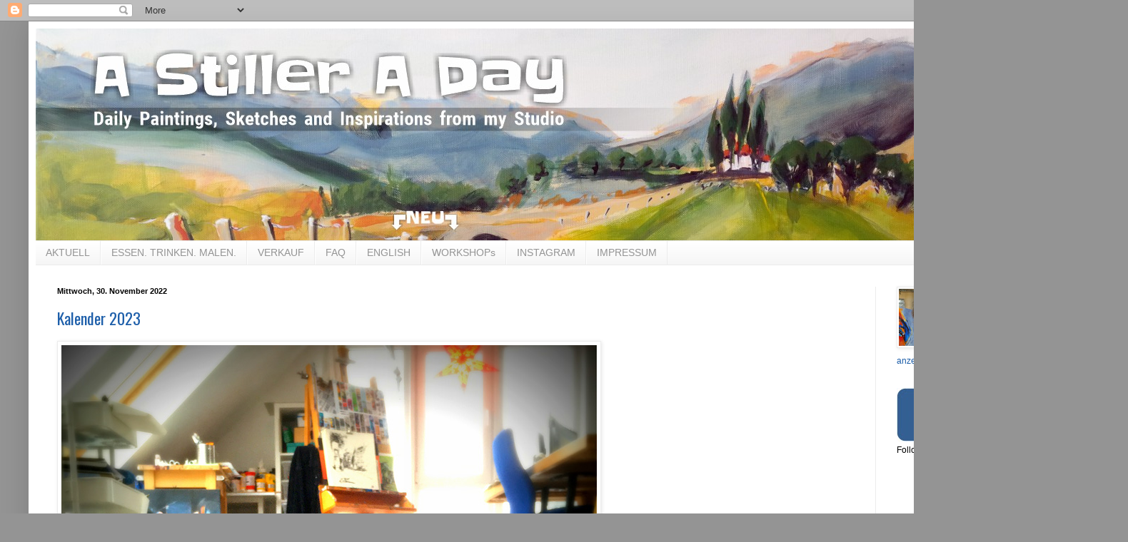

--- FILE ---
content_type: text/html; charset=UTF-8
request_url: https://daybydaypaintings.blogspot.com/2022/11/
body_size: 32023
content:
<!DOCTYPE html>
<html class='v2' dir='ltr' lang='de'>
<head>
<link href='https://www.blogger.com/static/v1/widgets/335934321-css_bundle_v2.css' rel='stylesheet' type='text/css'/>
<meta content='width=1100' name='viewport'/>
<meta content='text/html; charset=UTF-8' http-equiv='Content-Type'/>
<meta content='blogger' name='generator'/>
<link href='https://daybydaypaintings.blogspot.com/favicon.ico' rel='icon' type='image/x-icon'/>
<link href='https://daybydaypaintings.blogspot.com/2022/11/' rel='canonical'/>
<link rel="alternate" type="application/atom+xml" title="A Stiller A Day - Atom" href="https://daybydaypaintings.blogspot.com/feeds/posts/default" />
<link rel="alternate" type="application/rss+xml" title="A Stiller A Day - RSS" href="https://daybydaypaintings.blogspot.com/feeds/posts/default?alt=rss" />
<link rel="service.post" type="application/atom+xml" title="A Stiller A Day - Atom" href="https://www.blogger.com/feeds/6913684900298112608/posts/default" />
<!--Can't find substitution for tag [blog.ieCssRetrofitLinks]-->
<meta content='Das Kunst Blog des Daily Painters Dietmar Stiller zeigt jeden Tag ein neues gemaltes Bild aus seinem Atelier' name='description'/>
<meta content='https://daybydaypaintings.blogspot.com/2022/11/' property='og:url'/>
<meta content='A Stiller A Day' property='og:title'/>
<meta content='Das Kunst Blog des Daily Painters Dietmar Stiller zeigt jeden Tag ein neues gemaltes Bild aus seinem Atelier' property='og:description'/>
<title>A Stiller A Day: November 2022</title>
<style type='text/css'>@font-face{font-family:'Oswald';font-style:normal;font-weight:400;font-display:swap;src:url(//fonts.gstatic.com/s/oswald/v57/TK3_WkUHHAIjg75cFRf3bXL8LICs1_FvsUtiZSSUhiCXABTV.woff2)format('woff2');unicode-range:U+0460-052F,U+1C80-1C8A,U+20B4,U+2DE0-2DFF,U+A640-A69F,U+FE2E-FE2F;}@font-face{font-family:'Oswald';font-style:normal;font-weight:400;font-display:swap;src:url(//fonts.gstatic.com/s/oswald/v57/TK3_WkUHHAIjg75cFRf3bXL8LICs1_FvsUJiZSSUhiCXABTV.woff2)format('woff2');unicode-range:U+0301,U+0400-045F,U+0490-0491,U+04B0-04B1,U+2116;}@font-face{font-family:'Oswald';font-style:normal;font-weight:400;font-display:swap;src:url(//fonts.gstatic.com/s/oswald/v57/TK3_WkUHHAIjg75cFRf3bXL8LICs1_FvsUliZSSUhiCXABTV.woff2)format('woff2');unicode-range:U+0102-0103,U+0110-0111,U+0128-0129,U+0168-0169,U+01A0-01A1,U+01AF-01B0,U+0300-0301,U+0303-0304,U+0308-0309,U+0323,U+0329,U+1EA0-1EF9,U+20AB;}@font-face{font-family:'Oswald';font-style:normal;font-weight:400;font-display:swap;src:url(//fonts.gstatic.com/s/oswald/v57/TK3_WkUHHAIjg75cFRf3bXL8LICs1_FvsUhiZSSUhiCXABTV.woff2)format('woff2');unicode-range:U+0100-02BA,U+02BD-02C5,U+02C7-02CC,U+02CE-02D7,U+02DD-02FF,U+0304,U+0308,U+0329,U+1D00-1DBF,U+1E00-1E9F,U+1EF2-1EFF,U+2020,U+20A0-20AB,U+20AD-20C0,U+2113,U+2C60-2C7F,U+A720-A7FF;}@font-face{font-family:'Oswald';font-style:normal;font-weight:400;font-display:swap;src:url(//fonts.gstatic.com/s/oswald/v57/TK3_WkUHHAIjg75cFRf3bXL8LICs1_FvsUZiZSSUhiCXAA.woff2)format('woff2');unicode-range:U+0000-00FF,U+0131,U+0152-0153,U+02BB-02BC,U+02C6,U+02DA,U+02DC,U+0304,U+0308,U+0329,U+2000-206F,U+20AC,U+2122,U+2191,U+2193,U+2212,U+2215,U+FEFF,U+FFFD;}</style>
<style id='page-skin-1' type='text/css'><!--
/*
-----------------------------------------------
Blogger Template Style
Name:     Simple
Designer: Blogger
URL:      www.blogger.com
----------------------------------------------- */
/* Content
----------------------------------------------- */
body {
font: normal normal 12px 'Trebuchet MS', Trebuchet, sans-serif;
color: #000000;
background: #949494 none no-repeat scroll center center;
padding: 0 40px 40px 40px;
}
html body .region-inner {
min-width: 0;
max-width: 100%;
width: auto;
}
h2 {
font-size: 22px;
}
a:link {
text-decoration:none;
color: #1e5faa;
}
a:visited {
text-decoration:none;
color: #818181;
}
a:hover {
text-decoration:underline;
color: #297aff;
}
.body-fauxcolumn-outer .fauxcolumn-inner {
background: transparent none repeat scroll top left;
_background-image: none;
}
.body-fauxcolumn-outer .cap-top {
position: absolute;
z-index: 1;
height: 400px;
width: 100%;
}
.body-fauxcolumn-outer .cap-top .cap-left {
width: 100%;
background: transparent none repeat-x scroll top left;
_background-image: none;
}
.content-outer {
-moz-box-shadow: 0 0 40px rgba(0, 0, 0, .15);
-webkit-box-shadow: 0 0 5px rgba(0, 0, 0, .15);
-goog-ms-box-shadow: 0 0 10px #333333;
box-shadow: 0 0 40px rgba(0, 0, 0, .15);
margin-bottom: 1px;
}
.content-inner {
padding: 10px 10px;
}
.content-inner {
background-color: #ffffff;
}
/* Header
----------------------------------------------- */
.header-outer {
background: #cfe2f3 none repeat-x scroll 0 -400px;
_background-image: none;
}
.Header h1 {
font: normal normal 55px Georgia, Utopia, 'Palatino Linotype', Palatino, serif;
color: #4a7aa8;
text-shadow: -1px -1px 1px rgba(0, 0, 0, .2);
}
.Header h1 a {
color: #4a7aa8;
}
.Header .description {
font-size: 140%;
color: #6e6e6e;
}
.header-inner .Header .titlewrapper {
padding: 22px 30px;
}
.header-inner .Header .descriptionwrapper {
padding: 0 30px;
}
/* Tabs
----------------------------------------------- */
.tabs-inner .section:first-child {
border-top: 1px solid #ececec;
}
.tabs-inner .section:first-child ul {
margin-top: -1px;
border-top: 1px solid #ececec;
border-left: 0 solid #ececec;
border-right: 0 solid #ececec;
}
.tabs-inner .widget ul {
background: #f3f3f3 url(https://resources.blogblog.com/blogblog/data/1kt/simple/gradients_light.png) repeat-x scroll 0 -800px;
_background-image: none;
border-bottom: 1px solid #ececec;
margin-top: 0;
margin-left: -30px;
margin-right: -30px;
}
.tabs-inner .widget li a {
display: inline-block;
padding: .6em 1em;
font: normal normal 14px 'Trebuchet MS', Trebuchet, sans-serif;
color: #949494;
border-left: 1px solid #ffffff;
border-right: 1px solid #ececec;
}
.tabs-inner .widget li:first-child a {
border-left: none;
}
.tabs-inner .widget li.selected a, .tabs-inner .widget li a:hover {
color: #000000;
background-color: #ececec;
text-decoration: none;
}
/* Columns
----------------------------------------------- */
.main-outer {
border-top: 0 solid #ececec;
}
.fauxcolumn-left-outer .fauxcolumn-inner {
border-right: 1px solid #ececec;
}
.fauxcolumn-right-outer .fauxcolumn-inner {
border-left: 1px solid #ececec;
}
/* Headings
----------------------------------------------- */
div.widget > h2,
div.widget h2.title {
margin: 0 0 1em 0;
font: normal normal 11px 'Trebuchet MS', Trebuchet, sans-serif;
color: #000000;
}
/* Widgets
----------------------------------------------- */
.widget .zippy {
color: #949494;
text-shadow: 2px 2px 1px rgba(0, 0, 0, .1);
}
.widget .popular-posts ul {
list-style: none;
}
/* Posts
----------------------------------------------- */
h2.date-header {
font: normal bold 11px Arial, Tahoma, Helvetica, FreeSans, sans-serif;
}
.date-header span {
background-color: transparent;
color: #000000;
padding: inherit;
letter-spacing: inherit;
margin: inherit;
}
.main-inner {
padding-top: 30px;
padding-bottom: 30px;
}
.main-inner .column-center-inner {
padding: 0 15px;
}
.main-inner .column-center-inner .section {
margin: 0 15px;
}
.post {
margin: 0 0 25px 0;
}
h3.post-title, .comments h4 {
font: normal normal 22px Oswald;
margin: .75em 0 0;
}
.post-body {
font-size: 110%;
line-height: 1.4;
position: relative;
}
.post-body img, .post-body .tr-caption-container, .Profile img, .Image img,
.BlogList .item-thumbnail img {
padding: 2px;
background: #ffffff;
border: 1px solid #ececec;
-moz-box-shadow: 1px 1px 5px rgba(0, 0, 0, .1);
-webkit-box-shadow: 1px 1px 5px rgba(0, 0, 0, .1);
box-shadow: 1px 1px 5px rgba(0, 0, 0, .1);
}
.post-body img, .post-body .tr-caption-container {
padding: 5px;
}
.post-body .tr-caption-container {
color: #000000;
}
.post-body .tr-caption-container img {
padding: 0;
background: transparent;
border: none;
-moz-box-shadow: 0 0 0 rgba(0, 0, 0, .1);
-webkit-box-shadow: 0 0 0 rgba(0, 0, 0, .1);
box-shadow: 0 0 0 rgba(0, 0, 0, .1);
}
.post-header {
margin: 0 0 1.5em;
line-height: 1.6;
font-size: 90%;
}
.post-footer {
margin: 20px -2px 0;
padding: 5px 10px;
color: #595959;
background-color: #f7f7f7;
border-bottom: 1px solid #ececec;
line-height: 1.6;
font-size: 90%;
}
#comments .comment-author {
padding-top: 1.5em;
border-top: 1px solid #ececec;
background-position: 0 1.5em;
}
#comments .comment-author:first-child {
padding-top: 0;
border-top: none;
}
.avatar-image-container {
margin: .2em 0 0;
}
#comments .avatar-image-container img {
border: 1px solid #ececec;
}
/* Comments
----------------------------------------------- */
.comments .comments-content .icon.blog-author {
background-repeat: no-repeat;
background-image: url([data-uri]);
}
.comments .comments-content .loadmore a {
border-top: 1px solid #949494;
border-bottom: 1px solid #949494;
}
.comments .comment-thread.inline-thread {
background-color: #f7f7f7;
}
.comments .continue {
border-top: 2px solid #949494;
}
/* Accents
---------------------------------------------- */
.section-columns td.columns-cell {
border-left: 1px solid #ececec;
}
.blog-pager {
background: transparent none no-repeat scroll top center;
}
.blog-pager-older-link, .home-link,
.blog-pager-newer-link {
background-color: #ffffff;
padding: 5px;
}
.footer-outer {
border-top: 0 dashed #bbbbbb;
}
/* Mobile
----------------------------------------------- */
body.mobile  {
background-size: auto;
}
.mobile .body-fauxcolumn-outer {
background: transparent none repeat scroll top left;
}
.mobile .body-fauxcolumn-outer .cap-top {
background-size: 100% auto;
}
.mobile .content-outer {
-webkit-box-shadow: 0 0 3px rgba(0, 0, 0, .15);
box-shadow: 0 0 3px rgba(0, 0, 0, .15);
}
.mobile .tabs-inner .widget ul {
margin-left: 0;
margin-right: 0;
}
.mobile .post {
margin: 0;
}
.mobile .main-inner .column-center-inner .section {
margin: 0;
}
.mobile .date-header span {
padding: 0.1em 10px;
margin: 0 -10px;
}
.mobile h3.post-title {
margin: 0;
}
.mobile .blog-pager {
background: transparent none no-repeat scroll top center;
}
.mobile .footer-outer {
border-top: none;
}
.mobile .main-inner, .mobile .footer-inner {
background-color: #ffffff;
}
.mobile-index-contents {
color: #000000;
}
.mobile-link-button {
background-color: #1e5faa;
}
.mobile-link-button a:link, .mobile-link-button a:visited {
color: #ffffff;
}
.mobile .tabs-inner .section:first-child {
border-top: none;
}
.mobile .tabs-inner .PageList .widget-content {
background-color: #ececec;
color: #000000;
border-top: 1px solid #ececec;
border-bottom: 1px solid #ececec;
}
.mobile .tabs-inner .PageList .widget-content .pagelist-arrow {
border-left: 1px solid #ececec;
}

--></style>
<style id='template-skin-1' type='text/css'><!--
body {
min-width: 1500px;
}
.content-outer, .content-fauxcolumn-outer, .region-inner {
min-width: 1500px;
max-width: 1500px;
_width: 1500px;
}
.main-inner .columns {
padding-left: 0px;
padding-right: 304px;
}
.main-inner .fauxcolumn-center-outer {
left: 0px;
right: 304px;
/* IE6 does not respect left and right together */
_width: expression(this.parentNode.offsetWidth -
parseInt("0px") -
parseInt("304px") + 'px');
}
.main-inner .fauxcolumn-left-outer {
width: 0px;
}
.main-inner .fauxcolumn-right-outer {
width: 304px;
}
.main-inner .column-left-outer {
width: 0px;
right: 100%;
margin-left: -0px;
}
.main-inner .column-right-outer {
width: 304px;
margin-right: -304px;
}
#layout {
min-width: 0;
}
#layout .content-outer {
min-width: 0;
width: 800px;
}
#layout .region-inner {
min-width: 0;
width: auto;
}
body#layout div.add_widget {
padding: 8px;
}
body#layout div.add_widget a {
margin-left: 32px;
}
--></style>
<link href='https://www.blogger.com/dyn-css/authorization.css?targetBlogID=6913684900298112608&amp;zx=65702f5e-17b8-4995-9db1-a8a5255f212e' media='none' onload='if(media!=&#39;all&#39;)media=&#39;all&#39;' rel='stylesheet'/><noscript><link href='https://www.blogger.com/dyn-css/authorization.css?targetBlogID=6913684900298112608&amp;zx=65702f5e-17b8-4995-9db1-a8a5255f212e' rel='stylesheet'/></noscript>
<meta name='google-adsense-platform-account' content='ca-host-pub-1556223355139109'/>
<meta name='google-adsense-platform-domain' content='blogspot.com'/>

</head>
<body class='loading variant-pale'>
<div class='navbar section' id='navbar' name='Navbar'><div class='widget Navbar' data-version='1' id='Navbar1'><script type="text/javascript">
    function setAttributeOnload(object, attribute, val) {
      if(window.addEventListener) {
        window.addEventListener('load',
          function(){ object[attribute] = val; }, false);
      } else {
        window.attachEvent('onload', function(){ object[attribute] = val; });
      }
    }
  </script>
<div id="navbar-iframe-container"></div>
<script type="text/javascript" src="https://apis.google.com/js/platform.js"></script>
<script type="text/javascript">
      gapi.load("gapi.iframes:gapi.iframes.style.bubble", function() {
        if (gapi.iframes && gapi.iframes.getContext) {
          gapi.iframes.getContext().openChild({
              url: 'https://www.blogger.com/navbar/6913684900298112608?origin\x3dhttps://daybydaypaintings.blogspot.com',
              where: document.getElementById("navbar-iframe-container"),
              id: "navbar-iframe"
          });
        }
      });
    </script><script type="text/javascript">
(function() {
var script = document.createElement('script');
script.type = 'text/javascript';
script.src = '//pagead2.googlesyndication.com/pagead/js/google_top_exp.js';
var head = document.getElementsByTagName('head')[0];
if (head) {
head.appendChild(script);
}})();
</script>
</div></div>
<div class='body-fauxcolumns'>
<div class='fauxcolumn-outer body-fauxcolumn-outer'>
<div class='cap-top'>
<div class='cap-left'></div>
<div class='cap-right'></div>
</div>
<div class='fauxborder-left'>
<div class='fauxborder-right'></div>
<div class='fauxcolumn-inner'>
</div>
</div>
<div class='cap-bottom'>
<div class='cap-left'></div>
<div class='cap-right'></div>
</div>
</div>
</div>
<div class='content'>
<div class='content-fauxcolumns'>
<div class='fauxcolumn-outer content-fauxcolumn-outer'>
<div class='cap-top'>
<div class='cap-left'></div>
<div class='cap-right'></div>
</div>
<div class='fauxborder-left'>
<div class='fauxborder-right'></div>
<div class='fauxcolumn-inner'>
</div>
</div>
<div class='cap-bottom'>
<div class='cap-left'></div>
<div class='cap-right'></div>
</div>
</div>
</div>
<div class='content-outer'>
<div class='content-cap-top cap-top'>
<div class='cap-left'></div>
<div class='cap-right'></div>
</div>
<div class='fauxborder-left content-fauxborder-left'>
<div class='fauxborder-right content-fauxborder-right'></div>
<div class='content-inner'>
<header>
<div class='header-outer'>
<div class='header-cap-top cap-top'>
<div class='cap-left'></div>
<div class='cap-right'></div>
</div>
<div class='fauxborder-left header-fauxborder-left'>
<div class='fauxborder-right header-fauxborder-right'></div>
<div class='region-inner header-inner'>
<div class='header section' id='header' name='Header'><div class='widget Header' data-version='1' id='Header1'>
<div id='header-inner'>
<a href='https://daybydaypaintings.blogspot.com/' style='display: block'>
<img alt='A Stiller A Day' height='297px; ' id='Header1_headerimg' src='https://blogger.googleusercontent.com/img/a/AVvXsEgWMFw9jjGr7PXM9NTe9QwfYKGsys_4woASJ4PniS0aBD9pyO4VlHI0v2QYPZnDpeufD3YT-x7xLaQv4o-EBRbrLxZk1gaMkbjtXrFGtyOAPUKybfzRAANVzwT3LgcAckajdQhzvymss4uFijNM9FHN3ZPuCUlwOkLj07HGs6auPnpgw-PoEu5AgSS9hSc=s1480' style='display: block' width='1480px; '/>
</a>
</div>
</div></div>
</div>
</div>
<div class='header-cap-bottom cap-bottom'>
<div class='cap-left'></div>
<div class='cap-right'></div>
</div>
</div>
</header>
<div class='tabs-outer'>
<div class='tabs-cap-top cap-top'>
<div class='cap-left'></div>
<div class='cap-right'></div>
</div>
<div class='fauxborder-left tabs-fauxborder-left'>
<div class='fauxborder-right tabs-fauxborder-right'></div>
<div class='region-inner tabs-inner'>
<div class='tabs section' id='crosscol' name='Spaltenübergreifend'><div class='widget PageList' data-version='1' id='PageList1'>
<div class='widget-content'>
<ul>
<li>
<a href='http://daybydaypaintings.blogspot.com/p/kurze-ausstellungsinfos.html'>AKTUELL</a>
</li>
<li>
<a href='http://daybydaypaintings.blogspot.com/p/essen-trinken-malen.html'>ESSEN. TRINKEN. MALEN.</a>
</li>
<li>
<a href='http://daybydaypaintings.blogspot.com/p/verkauf-versand.html'>VERKAUF</a>
</li>
<li>
<a href='http://daybydaypaintings.blogspot.com/p/auftragsmalerei.html'>FAQ</a>
</li>
<li>
<a href='http://daybydaypaintings.blogspot.com/p/english-readers.html'>ENGLISH</a>
</li>
<li>
<a href='https://www.urban-sketcher.de/workshops/'>WORKSHOPs</a>
</li>
<li>
<a href='https://www.instagram.com/daily.painter/'>INSTAGRAM</a>
</li>
<li>
<a href='http://daybydaypaintings.blogspot.com/p/impressum.html'>IMPRESSUM</a>
</li>
</ul>
<div class='clear'></div>
</div>
</div></div>
<div class='tabs no-items section' id='crosscol-overflow' name='Cross-Column 2'></div>
</div>
</div>
<div class='tabs-cap-bottom cap-bottom'>
<div class='cap-left'></div>
<div class='cap-right'></div>
</div>
</div>
<div class='main-outer'>
<div class='main-cap-top cap-top'>
<div class='cap-left'></div>
<div class='cap-right'></div>
</div>
<div class='fauxborder-left main-fauxborder-left'>
<div class='fauxborder-right main-fauxborder-right'></div>
<div class='region-inner main-inner'>
<div class='columns fauxcolumns'>
<div class='fauxcolumn-outer fauxcolumn-center-outer'>
<div class='cap-top'>
<div class='cap-left'></div>
<div class='cap-right'></div>
</div>
<div class='fauxborder-left'>
<div class='fauxborder-right'></div>
<div class='fauxcolumn-inner'>
</div>
</div>
<div class='cap-bottom'>
<div class='cap-left'></div>
<div class='cap-right'></div>
</div>
</div>
<div class='fauxcolumn-outer fauxcolumn-left-outer'>
<div class='cap-top'>
<div class='cap-left'></div>
<div class='cap-right'></div>
</div>
<div class='fauxborder-left'>
<div class='fauxborder-right'></div>
<div class='fauxcolumn-inner'>
</div>
</div>
<div class='cap-bottom'>
<div class='cap-left'></div>
<div class='cap-right'></div>
</div>
</div>
<div class='fauxcolumn-outer fauxcolumn-right-outer'>
<div class='cap-top'>
<div class='cap-left'></div>
<div class='cap-right'></div>
</div>
<div class='fauxborder-left'>
<div class='fauxborder-right'></div>
<div class='fauxcolumn-inner'>
</div>
</div>
<div class='cap-bottom'>
<div class='cap-left'></div>
<div class='cap-right'></div>
</div>
</div>
<!-- corrects IE6 width calculation -->
<div class='columns-inner'>
<div class='column-center-outer'>
<div class='column-center-inner'>
<div class='main section' id='main' name='Hauptbereich'><div class='widget Blog' data-version='1' id='Blog1'>
<div class='blog-posts hfeed'>

          <div class="date-outer">
        
<h2 class='date-header'><span>Mittwoch, 30. November 2022</span></h2>

          <div class="date-posts">
        
<div class='post-outer'>
<div class='post hentry uncustomized-post-template' itemprop='blogPost' itemscope='itemscope' itemtype='http://schema.org/BlogPosting'>
<meta content='https://blogger.googleusercontent.com/img/b/R29vZ2xl/AVvXsEjeijX2RvAvllpFPl0nvNcjCDkApltGFUkEzIzDfnwsp3DOjrWiSU7IE4wy66v0satY1Pk4YQGboGV7FJZDPKPuufwWQ8usB_O6MCFWURFxvDx2TuKSQxBiehk1R5VS4R7N5nrLySMY2Wp7jgwlfShgits9GBtjeWKxsCw-5LxeoPVG_ksfXccB9NCt/s16000/4127_Kalender2023.jpg' itemprop='image_url'/>
<meta content='6913684900298112608' itemprop='blogId'/>
<meta content='6353102503196835621' itemprop='postId'/>
<a name='6353102503196835621'></a>
<h3 class='post-title entry-title' itemprop='name'>
<a href='https://daybydaypaintings.blogspot.com/2022/11/kalender-2023.html'>Kalender 2023</a>
</h3>
<div class='post-header'>
<div class='post-header-line-1'></div>
</div>
<div class='post-body entry-content' id='post-body-6353102503196835621' itemprop='articleBody'>
<p></p><a href="https://blogger.googleusercontent.com/img/b/R29vZ2xl/AVvXsEjeijX2RvAvllpFPl0nvNcjCDkApltGFUkEzIzDfnwsp3DOjrWiSU7IE4wy66v0satY1Pk4YQGboGV7FJZDPKPuufwWQ8usB_O6MCFWURFxvDx2TuKSQxBiehk1R5VS4R7N5nrLySMY2Wp7jgwlfShgits9GBtjeWKxsCw-5LxeoPVG_ksfXccB9NCt/s750/4127_Kalender2023.jpg"><img border="0" src="https://blogger.googleusercontent.com/img/b/R29vZ2xl/AVvXsEjeijX2RvAvllpFPl0nvNcjCDkApltGFUkEzIzDfnwsp3DOjrWiSU7IE4wy66v0satY1Pk4YQGboGV7FJZDPKPuufwWQ8usB_O6MCFWURFxvDx2TuKSQxBiehk1R5VS4R7N5nrLySMY2Wp7jgwlfShgits9GBtjeWKxsCw-5LxeoPVG_ksfXccB9NCt/s16000/4127_Kalender2023.jpg" /></a><br /><br /><a href="https://blogger.googleusercontent.com/img/b/R29vZ2xl/AVvXsEiI9oO6zo-FFMI9crGnWbpNicjSK0NVZD0bkG8bX2YMYW7ldkm1w0cY0A2HIKVX8DPeke3nYWKO2sTpPn3T9UkmQTJf6zY5yQjUq334fmqcsLA67t5huTYKNsL5809-BxwV8zBIiaBqvTOlt-TXquvd3tcwlT8jts67rYBH_sR7jDyGAQYsoxwLkzQh/s750/kalender2023_750.jpg"><img border="0" src="https://blogger.googleusercontent.com/img/b/R29vZ2xl/AVvXsEiI9oO6zo-FFMI9crGnWbpNicjSK0NVZD0bkG8bX2YMYW7ldkm1w0cY0A2HIKVX8DPeke3nYWKO2sTpPn3T9UkmQTJf6zY5yQjUq334fmqcsLA67t5huTYKNsL5809-BxwV8zBIiaBqvTOlt-TXquvd3tcwlT8jts67rYBH_sR7jDyGAQYsoxwLkzQh/s16000/kalender2023_750.jpg" /></a><br /><br /><h2 style="text-align: left;">Mein Daily Painting Kalender 2023 </h2><span style="font-size: medium;">&#8226; 12 Monatsmotive<br />&#8226; Format 14,8 x 14,8 cm<br />&#8226; mit Aufhänger und integriertem Tischaufsteller<br /><br /><a href="https://www.paypal.com/instantcommerce/checkout/625V2EUDDQW92"><b>Mit PayPal sofort kaufen&nbsp;</b></a></span><div><span style="font-size: medium;">(6,60 &#8364; inkl. Versand und Verpackung - nur innerhalb Deutschlands)</span><br /><br /><h2 style="text-align: left;">My Daily Painting Calendar 2023</h2><span style="font-size: medium;">&#8226; 12 monthly designs<br />&#8226; format 5.8 x 5.8 inches<br />&#8226; with hanger and integrated table stand<br />(International inquieries &#8211; please send an E-Mail)</span></div>
<div style='clear: both;'></div>
</div>
<div class='post-footer'>
<div class='post-footer-line post-footer-line-1'>
<span class='post-author vcard'>
</span>
<span class='post-timestamp'>
um
<meta content='https://daybydaypaintings.blogspot.com/2022/11/kalender-2023.html' itemprop='url'/>
<a class='timestamp-link' href='https://daybydaypaintings.blogspot.com/2022/11/kalender-2023.html' rel='bookmark' title='permanent link'><abbr class='published' itemprop='datePublished' title='2022-11-30T13:20:00+01:00'>13:20</abbr></a>
</span>
<span class='post-comment-link'>
<a class='comment-link' href='https://daybydaypaintings.blogspot.com/2022/11/kalender-2023.html#comment-form' onclick=''>
Keine Kommentare:
  </a>
</span>
<span class='post-icons'>
<span class='item-action'>
<a href='https://www.blogger.com/email-post/6913684900298112608/6353102503196835621' title='Post per E-Mail senden'>
<img alt='' class='icon-action' height='13' src='https://resources.blogblog.com/img/icon18_email.gif' width='18'/>
</a>
</span>
<span class='item-control blog-admin pid-994102375'>
<a href='https://www.blogger.com/post-edit.g?blogID=6913684900298112608&postID=6353102503196835621&from=pencil' title='Post bearbeiten'>
<img alt='' class='icon-action' height='18' src='https://resources.blogblog.com/img/icon18_edit_allbkg.gif' width='18'/>
</a>
</span>
</span>
<div class='post-share-buttons goog-inline-block'>
<a class='goog-inline-block share-button sb-email' href='https://www.blogger.com/share-post.g?blogID=6913684900298112608&postID=6353102503196835621&target=email' target='_blank' title='Diesen Post per E-Mail versenden'><span class='share-button-link-text'>Diesen Post per E-Mail versenden</span></a><a class='goog-inline-block share-button sb-blog' href='https://www.blogger.com/share-post.g?blogID=6913684900298112608&postID=6353102503196835621&target=blog' onclick='window.open(this.href, "_blank", "height=270,width=475"); return false;' target='_blank' title='BlogThis!'><span class='share-button-link-text'>BlogThis!</span></a><a class='goog-inline-block share-button sb-twitter' href='https://www.blogger.com/share-post.g?blogID=6913684900298112608&postID=6353102503196835621&target=twitter' target='_blank' title='Auf X teilen'><span class='share-button-link-text'>Auf X teilen</span></a><a class='goog-inline-block share-button sb-facebook' href='https://www.blogger.com/share-post.g?blogID=6913684900298112608&postID=6353102503196835621&target=facebook' onclick='window.open(this.href, "_blank", "height=430,width=640"); return false;' target='_blank' title='In Facebook freigeben'><span class='share-button-link-text'>In Facebook freigeben</span></a><a class='goog-inline-block share-button sb-pinterest' href='https://www.blogger.com/share-post.g?blogID=6913684900298112608&postID=6353102503196835621&target=pinterest' target='_blank' title='Auf Pinterest teilen'><span class='share-button-link-text'>Auf Pinterest teilen</span></a>
</div>
</div>
<div class='post-footer-line post-footer-line-2'>
<span class='post-labels'>
</span>
</div>
<div class='post-footer-line post-footer-line-3'>
<span class='post-location'>
</span>
</div>
</div>
</div>
</div>
<div class='post-outer'>
<div class='post hentry uncustomized-post-template' itemprop='blogPost' itemscope='itemscope' itemtype='http://schema.org/BlogPosting'>
<meta content='https://blogger.googleusercontent.com/img/b/R29vZ2xl/AVvXsEi7rhS-2VJ1AbWRB-AYcA3L6D9MgQl0uprSOX6LOrlF-qm5AnVdER8zYxfHoj0JJ45642GMYvqDea8MOWE5X67Wft-lpEizga1k7-tryjeyPiYOSRf5k_iwWuljYlZzTQPVgzJuFYQyprGvmqse-ds-V1Mf77XAC3pz95j4mOF1Z4ZyL9l36Kn45PLB/s16000/4126_2180_waldesrumgerummel.jpg' itemprop='image_url'/>
<meta content='6913684900298112608' itemprop='blogId'/>
<meta content='4990909690385761761' itemprop='postId'/>
<a name='4990909690385761761'></a>
<h3 class='post-title entry-title' itemprop='name'>
<a href='https://daybydaypaintings.blogspot.com/2022/11/4126-waldesrumgerummel.html'>4126 Waldesrumgerummel</a>
</h3>
<div class='post-header'>
<div class='post-header-line-1'></div>
</div>
<div class='post-body entry-content' id='post-body-4990909690385761761' itemprop='articleBody'>
<p><table align="center" cellpadding="0" cellspacing="0" class="tr-caption-container" style="margin-left: auto; margin-right: auto;"><tbody><tr><td style="text-align: center;"><a href="https://blogger.googleusercontent.com/img/b/R29vZ2xl/AVvXsEi7rhS-2VJ1AbWRB-AYcA3L6D9MgQl0uprSOX6LOrlF-qm5AnVdER8zYxfHoj0JJ45642GMYvqDea8MOWE5X67Wft-lpEizga1k7-tryjeyPiYOSRf5k_iwWuljYlZzTQPVgzJuFYQyprGvmqse-ds-V1Mf77XAC3pz95j4mOF1Z4ZyL9l36Kn45PLB/s750/4126_2180_waldesrumgerummel.jpg" imageanchor="1" style="margin-left: auto; margin-right: auto;"><span style="font-family: trebuchet; font-size: medium;"><img border="0" data-original-height="750" data-original-width="750" src="https://blogger.googleusercontent.com/img/b/R29vZ2xl/AVvXsEi7rhS-2VJ1AbWRB-AYcA3L6D9MgQl0uprSOX6LOrlF-qm5AnVdER8zYxfHoj0JJ45642GMYvqDea8MOWE5X67Wft-lpEizga1k7-tryjeyPiYOSRf5k_iwWuljYlZzTQPVgzJuFYQyprGvmqse-ds-V1Mf77XAC3pz95j4mOF1Z4ZyL9l36Kn45PLB/s16000/4126_2180_waldesrumgerummel.jpg" /></span></a></td></tr><tr><td class="tr-caption" style="text-align: center;"><span style="font-family: trebuchet; font-size: medium;"><span style="background-color: white; text-size-adjust: auto;">&#8226; Füller</span><span style="background-color: white; text-size-adjust: auto;">&nbsp;und&nbsp; SketchInk auf Aquarellpapier &#8226; 26 x 17,4 cm &#8226;</span><br style="background-color: white; text-size-adjust: auto;" /><span style="background-color: white; text-size-adjust: auto;">&#8226; FountainPen and SketchInk on Watercolor Paper &#8226; 10.2 x 6.7 inches &#8226;</span></span></td></tr></tbody></table><span style="font-family: trebuchet; font-size: medium;"><br /></span></p><p><span style="font-family: trebuchet; font-size: medium;">Eine geruhsame Waldesskizze im Totholz.</span></p><p><span style="color: #0b5394; font-family: trebuchet; font-size: medium;">A peaceful forest sketch in the dead wood.</span></p><p><span style="color: #38761d; font-family: trebuchet; font-size: medium;">Une esquisse de forêt paisible dans le bois mort.</span></p><p><span style="color: #990000; font-family: trebuchet; font-size: medium;"><a href="https://www.dailypaintworks.com/buy/auction/1368645" target="_blank">Kauf. Purchase. Acheter.</a></span></p>
<div style='clear: both;'></div>
</div>
<div class='post-footer'>
<div class='post-footer-line post-footer-line-1'>
<span class='post-author vcard'>
</span>
<span class='post-timestamp'>
um
<meta content='https://daybydaypaintings.blogspot.com/2022/11/4126-waldesrumgerummel.html' itemprop='url'/>
<a class='timestamp-link' href='https://daybydaypaintings.blogspot.com/2022/11/4126-waldesrumgerummel.html' rel='bookmark' title='permanent link'><abbr class='published' itemprop='datePublished' title='2022-11-30T00:03:00+01:00'>00:03</abbr></a>
</span>
<span class='post-comment-link'>
<a class='comment-link' href='https://daybydaypaintings.blogspot.com/2022/11/4126-waldesrumgerummel.html#comment-form' onclick=''>
Keine Kommentare:
  </a>
</span>
<span class='post-icons'>
<span class='item-action'>
<a href='https://www.blogger.com/email-post/6913684900298112608/4990909690385761761' title='Post per E-Mail senden'>
<img alt='' class='icon-action' height='13' src='https://resources.blogblog.com/img/icon18_email.gif' width='18'/>
</a>
</span>
<span class='item-control blog-admin pid-994102375'>
<a href='https://www.blogger.com/post-edit.g?blogID=6913684900298112608&postID=4990909690385761761&from=pencil' title='Post bearbeiten'>
<img alt='' class='icon-action' height='18' src='https://resources.blogblog.com/img/icon18_edit_allbkg.gif' width='18'/>
</a>
</span>
</span>
<div class='post-share-buttons goog-inline-block'>
<a class='goog-inline-block share-button sb-email' href='https://www.blogger.com/share-post.g?blogID=6913684900298112608&postID=4990909690385761761&target=email' target='_blank' title='Diesen Post per E-Mail versenden'><span class='share-button-link-text'>Diesen Post per E-Mail versenden</span></a><a class='goog-inline-block share-button sb-blog' href='https://www.blogger.com/share-post.g?blogID=6913684900298112608&postID=4990909690385761761&target=blog' onclick='window.open(this.href, "_blank", "height=270,width=475"); return false;' target='_blank' title='BlogThis!'><span class='share-button-link-text'>BlogThis!</span></a><a class='goog-inline-block share-button sb-twitter' href='https://www.blogger.com/share-post.g?blogID=6913684900298112608&postID=4990909690385761761&target=twitter' target='_blank' title='Auf X teilen'><span class='share-button-link-text'>Auf X teilen</span></a><a class='goog-inline-block share-button sb-facebook' href='https://www.blogger.com/share-post.g?blogID=6913684900298112608&postID=4990909690385761761&target=facebook' onclick='window.open(this.href, "_blank", "height=430,width=640"); return false;' target='_blank' title='In Facebook freigeben'><span class='share-button-link-text'>In Facebook freigeben</span></a><a class='goog-inline-block share-button sb-pinterest' href='https://www.blogger.com/share-post.g?blogID=6913684900298112608&postID=4990909690385761761&target=pinterest' target='_blank' title='Auf Pinterest teilen'><span class='share-button-link-text'>Auf Pinterest teilen</span></a>
</div>
</div>
<div class='post-footer-line post-footer-line-2'>
<span class='post-labels'>
</span>
</div>
<div class='post-footer-line post-footer-line-3'>
<span class='post-location'>
</span>
</div>
</div>
</div>
</div>

          </div></div>
        

          <div class="date-outer">
        
<h2 class='date-header'><span>Dienstag, 29. November 2022</span></h2>

          <div class="date-posts">
        
<div class='post-outer'>
<div class='post hentry uncustomized-post-template' itemprop='blogPost' itemscope='itemscope' itemtype='http://schema.org/BlogPosting'>
<meta content='https://blogger.googleusercontent.com/img/b/R29vZ2xl/AVvXsEhz4nEmt7MM0I5FKDQ3esQQ-h_ZY3M1ZjO6vdYPGRbnsSCsMZQsweF5jTH6bN1LMDCYNUCPFPyVRkPrK_LliEIJ56hQXiWGSAsHrPlay6iqCxi3y_f5eBkd0P32b6v86BLA7Z0VoCVvhkc8MxY8J3_ko_ib3jirNE2uvgUZ_VdqVJA4jLak4XRbHhCw/s16000/4125_color_autoamsch%C3%B6enenhaus.jpg' itemprop='image_url'/>
<meta content='6913684900298112608' itemprop='blogId'/>
<meta content='6880444709821633295' itemprop='postId'/>
<a name='6880444709821633295'></a>
<h3 class='post-title entry-title' itemprop='name'>
<a href='https://daybydaypaintings.blogspot.com/2022/11/4125-koloration.html'>4125 Koloration</a>
</h3>
<div class='post-header'>
<div class='post-header-line-1'></div>
</div>
<div class='post-body entry-content' id='post-body-6880444709821633295' itemprop='articleBody'>
<p><table align="center" cellpadding="0" cellspacing="0" class="tr-caption-container" style="margin-left: auto; margin-right: auto;"><tbody><tr><td style="text-align: center;"><a href="https://blogger.googleusercontent.com/img/b/R29vZ2xl/AVvXsEhz4nEmt7MM0I5FKDQ3esQQ-h_ZY3M1ZjO6vdYPGRbnsSCsMZQsweF5jTH6bN1LMDCYNUCPFPyVRkPrK_LliEIJ56hQXiWGSAsHrPlay6iqCxi3y_f5eBkd0P32b6v86BLA7Z0VoCVvhkc8MxY8J3_ko_ib3jirNE2uvgUZ_VdqVJA4jLak4XRbHhCw/s1040/4125_color_autoamsch%C3%B6enenhaus.jpg" imageanchor="1" style="margin-left: auto; margin-right: auto;"><span style="font-family: trebuchet; font-size: medium;"><img border="0" data-original-height="1040" data-original-width="750" src="https://blogger.googleusercontent.com/img/b/R29vZ2xl/AVvXsEhz4nEmt7MM0I5FKDQ3esQQ-h_ZY3M1ZjO6vdYPGRbnsSCsMZQsweF5jTH6bN1LMDCYNUCPFPyVRkPrK_LliEIJ56hQXiWGSAsHrPlay6iqCxi3y_f5eBkd0P32b6v86BLA7Z0VoCVvhkc8MxY8J3_ko_ib3jirNE2uvgUZ_VdqVJA4jLak4XRbHhCw/s16000/4125_color_autoamsch%C3%B6enenhaus.jpg" /></span></a></td></tr><tr><td class="tr-caption" style="text-align: center;"><span style="font-family: trebuchet; font-size: medium;"><span style="background-color: white; text-size-adjust: auto;">&#8226;&nbsp;</span><span style="background-color: white; text-size-adjust: auto;">Aquarell auf Aquarellpapier &#8226; 26 x 17,4 cm &#8226;</span><br style="background-color: white; text-size-adjust: auto;" /><span style="background-color: white; text-size-adjust: auto;">&#8226; Watercolor on Watercolor Paper &#8226; 10.2 x 6.7 inches &#8226;</span></span></td></tr></tbody></table><span style="font-family: trebuchet; font-size: medium;"><br /></span></p><p><span style="font-family: trebuchet; font-size: medium;">Das gestrige Bild in kolorierter Pracht.</span></p><p><span style="color: #0b5394; font-family: trebuchet; font-size: medium;">Yesterday's painting in colorized splendor.</span></p><p><span style="color: #38761d; font-family: trebuchet; font-size: medium;">Le tableau d'hier dans une splendeur colorée.</span></p><p><span style="color: #990000; font-family: trebuchet; font-size: medium;"><a href="https://www.dailypaintworks.com/buy/auction/1368406" target="_blank">Kauf. Purchase. Acheter.</a></span></p>
<div style='clear: both;'></div>
</div>
<div class='post-footer'>
<div class='post-footer-line post-footer-line-1'>
<span class='post-author vcard'>
</span>
<span class='post-timestamp'>
um
<meta content='https://daybydaypaintings.blogspot.com/2022/11/4125-koloration.html' itemprop='url'/>
<a class='timestamp-link' href='https://daybydaypaintings.blogspot.com/2022/11/4125-koloration.html' rel='bookmark' title='permanent link'><abbr class='published' itemprop='datePublished' title='2022-11-29T00:03:00+01:00'>00:03</abbr></a>
</span>
<span class='post-comment-link'>
<a class='comment-link' href='https://daybydaypaintings.blogspot.com/2022/11/4125-koloration.html#comment-form' onclick=''>
Keine Kommentare:
  </a>
</span>
<span class='post-icons'>
<span class='item-action'>
<a href='https://www.blogger.com/email-post/6913684900298112608/6880444709821633295' title='Post per E-Mail senden'>
<img alt='' class='icon-action' height='13' src='https://resources.blogblog.com/img/icon18_email.gif' width='18'/>
</a>
</span>
<span class='item-control blog-admin pid-994102375'>
<a href='https://www.blogger.com/post-edit.g?blogID=6913684900298112608&postID=6880444709821633295&from=pencil' title='Post bearbeiten'>
<img alt='' class='icon-action' height='18' src='https://resources.blogblog.com/img/icon18_edit_allbkg.gif' width='18'/>
</a>
</span>
</span>
<div class='post-share-buttons goog-inline-block'>
<a class='goog-inline-block share-button sb-email' href='https://www.blogger.com/share-post.g?blogID=6913684900298112608&postID=6880444709821633295&target=email' target='_blank' title='Diesen Post per E-Mail versenden'><span class='share-button-link-text'>Diesen Post per E-Mail versenden</span></a><a class='goog-inline-block share-button sb-blog' href='https://www.blogger.com/share-post.g?blogID=6913684900298112608&postID=6880444709821633295&target=blog' onclick='window.open(this.href, "_blank", "height=270,width=475"); return false;' target='_blank' title='BlogThis!'><span class='share-button-link-text'>BlogThis!</span></a><a class='goog-inline-block share-button sb-twitter' href='https://www.blogger.com/share-post.g?blogID=6913684900298112608&postID=6880444709821633295&target=twitter' target='_blank' title='Auf X teilen'><span class='share-button-link-text'>Auf X teilen</span></a><a class='goog-inline-block share-button sb-facebook' href='https://www.blogger.com/share-post.g?blogID=6913684900298112608&postID=6880444709821633295&target=facebook' onclick='window.open(this.href, "_blank", "height=430,width=640"); return false;' target='_blank' title='In Facebook freigeben'><span class='share-button-link-text'>In Facebook freigeben</span></a><a class='goog-inline-block share-button sb-pinterest' href='https://www.blogger.com/share-post.g?blogID=6913684900298112608&postID=6880444709821633295&target=pinterest' target='_blank' title='Auf Pinterest teilen'><span class='share-button-link-text'>Auf Pinterest teilen</span></a>
</div>
</div>
<div class='post-footer-line post-footer-line-2'>
<span class='post-labels'>
</span>
</div>
<div class='post-footer-line post-footer-line-3'>
<span class='post-location'>
</span>
</div>
</div>
</div>
</div>

          </div></div>
        

          <div class="date-outer">
        
<h2 class='date-header'><span>Montag, 28. November 2022</span></h2>

          <div class="date-posts">
        
<div class='post-outer'>
<div class='post hentry uncustomized-post-template' itemprop='blogPost' itemscope='itemscope' itemtype='http://schema.org/BlogPosting'>
<meta content='https://blogger.googleusercontent.com/img/b/R29vZ2xl/AVvXsEi8TVX4Hsut4It9vDU_qWVoURMi5a_kzrX36a6dC5DufDMiJ3gmnmwyLTRixrbAG7L57UNdYGc4tYi_Dm-IWuGOA2f3ktE8cgnnZhc3c3nRxlNYbbahcES9XItw1rfq-__C3Mb_ekkotLYvhGRooasXulqY_i29B_36FkUuoUeLlUFZBCZuxUtvGaac/s16000/4124_autoamsch%C3%B6enenhaus.jpg' itemprop='image_url'/>
<meta content='6913684900298112608' itemprop='blogId'/>
<meta content='593459822149564213' itemprop='postId'/>
<a name='593459822149564213'></a>
<h3 class='post-title entry-title' itemprop='name'>
<a href='https://daybydaypaintings.blogspot.com/2022/11/4124-schraffur.html'>4124 Schraffur</a>
</h3>
<div class='post-header'>
<div class='post-header-line-1'></div>
</div>
<div class='post-body entry-content' id='post-body-593459822149564213' itemprop='articleBody'>
<p></p><table align="center" cellpadding="0" cellspacing="0" class="tr-caption-container" style="margin-left: auto; margin-right: auto;"><tbody><tr><td style="text-align: center;"><a href="https://blogger.googleusercontent.com/img/b/R29vZ2xl/AVvXsEi8TVX4Hsut4It9vDU_qWVoURMi5a_kzrX36a6dC5DufDMiJ3gmnmwyLTRixrbAG7L57UNdYGc4tYi_Dm-IWuGOA2f3ktE8cgnnZhc3c3nRxlNYbbahcES9XItw1rfq-__C3Mb_ekkotLYvhGRooasXulqY_i29B_36FkUuoUeLlUFZBCZuxUtvGaac/s1052/4124_autoamsch%C3%B6enenhaus.jpg" style="margin-left: auto; margin-right: auto;"><span style="font-family: trebuchet; font-size: medium;"><img border="0" data-original-height="1052" data-original-width="750" src="https://blogger.googleusercontent.com/img/b/R29vZ2xl/AVvXsEi8TVX4Hsut4It9vDU_qWVoURMi5a_kzrX36a6dC5DufDMiJ3gmnmwyLTRixrbAG7L57UNdYGc4tYi_Dm-IWuGOA2f3ktE8cgnnZhc3c3nRxlNYbbahcES9XItw1rfq-__C3Mb_ekkotLYvhGRooasXulqY_i29B_36FkUuoUeLlUFZBCZuxUtvGaac/s16000/4124_autoamsch%C3%B6enenhaus.jpg" /></span></a></td></tr><tr><td class="tr-caption" style="text-align: center;"><span style="font-family: trebuchet; font-size: medium;"><span style="background-color: white; text-size-adjust: auto;">&#8226; Füller</span><span style="background-color: white; text-size-adjust: auto;">&nbsp;auf Aquarellpapier &#8226; 26 x 17,4 cm &#8226;</span><br style="background-color: white; text-size-adjust: auto;" /><span style="background-color: white; text-size-adjust: auto;">&#8226; FountainPen on Watercolor Paper &#8226; 10.2 x 6.7 inches &#8226;</span></span></td></tr></tbody></table><span style="font-family: trebuchet; font-size: medium;"><br /></span><p></p><div class="separator" style="clear: both; text-align: center;"><span style="font-family: trebuchet; font-size: medium;"><br /></span></div><span style="font-family: trebuchet; font-size: medium;">Das heutige Motiv in Schraffurtechnik hat mir in schwarz/weiß schon so gut gefallen, dass ich auf die Kolorierung erst einmal verzichte. Morgen gibt es das Motiv dann vielleicht in Farbe.</span><p></p><p><span style="color: #0b5394; font-family: trebuchet; font-size: medium;">Today's design in hatching technique &nbsp;has already pleased me so well in black and white that I'll do without the coloring for now. Tomorrow there is the painting then maybe in color.</span></p><p><span style="font-family: trebuchet; font-size: medium;"><span style="color: #38761d;">Le dessin d'aujourd'hui en techique hachurée m'a déjà tellement plu en noir et blanc que je vais me passer de la colorisation pour l'instant. Demain, la peinture sera peut-être en couleur.<br /></span><br /></span></p><p><span style="color: #cc0000; font-family: trebuchet; font-size: medium;">NFS. Noch nicht verkäuflich.</span></p><p><br /></p>
<div style='clear: both;'></div>
</div>
<div class='post-footer'>
<div class='post-footer-line post-footer-line-1'>
<span class='post-author vcard'>
</span>
<span class='post-timestamp'>
um
<meta content='https://daybydaypaintings.blogspot.com/2022/11/4124-schraffur.html' itemprop='url'/>
<a class='timestamp-link' href='https://daybydaypaintings.blogspot.com/2022/11/4124-schraffur.html' rel='bookmark' title='permanent link'><abbr class='published' itemprop='datePublished' title='2022-11-28T00:03:00+01:00'>00:03</abbr></a>
</span>
<span class='post-comment-link'>
<a class='comment-link' href='https://daybydaypaintings.blogspot.com/2022/11/4124-schraffur.html#comment-form' onclick=''>
Keine Kommentare:
  </a>
</span>
<span class='post-icons'>
<span class='item-action'>
<a href='https://www.blogger.com/email-post/6913684900298112608/593459822149564213' title='Post per E-Mail senden'>
<img alt='' class='icon-action' height='13' src='https://resources.blogblog.com/img/icon18_email.gif' width='18'/>
</a>
</span>
<span class='item-control blog-admin pid-994102375'>
<a href='https://www.blogger.com/post-edit.g?blogID=6913684900298112608&postID=593459822149564213&from=pencil' title='Post bearbeiten'>
<img alt='' class='icon-action' height='18' src='https://resources.blogblog.com/img/icon18_edit_allbkg.gif' width='18'/>
</a>
</span>
</span>
<div class='post-share-buttons goog-inline-block'>
<a class='goog-inline-block share-button sb-email' href='https://www.blogger.com/share-post.g?blogID=6913684900298112608&postID=593459822149564213&target=email' target='_blank' title='Diesen Post per E-Mail versenden'><span class='share-button-link-text'>Diesen Post per E-Mail versenden</span></a><a class='goog-inline-block share-button sb-blog' href='https://www.blogger.com/share-post.g?blogID=6913684900298112608&postID=593459822149564213&target=blog' onclick='window.open(this.href, "_blank", "height=270,width=475"); return false;' target='_blank' title='BlogThis!'><span class='share-button-link-text'>BlogThis!</span></a><a class='goog-inline-block share-button sb-twitter' href='https://www.blogger.com/share-post.g?blogID=6913684900298112608&postID=593459822149564213&target=twitter' target='_blank' title='Auf X teilen'><span class='share-button-link-text'>Auf X teilen</span></a><a class='goog-inline-block share-button sb-facebook' href='https://www.blogger.com/share-post.g?blogID=6913684900298112608&postID=593459822149564213&target=facebook' onclick='window.open(this.href, "_blank", "height=430,width=640"); return false;' target='_blank' title='In Facebook freigeben'><span class='share-button-link-text'>In Facebook freigeben</span></a><a class='goog-inline-block share-button sb-pinterest' href='https://www.blogger.com/share-post.g?blogID=6913684900298112608&postID=593459822149564213&target=pinterest' target='_blank' title='Auf Pinterest teilen'><span class='share-button-link-text'>Auf Pinterest teilen</span></a>
</div>
</div>
<div class='post-footer-line post-footer-line-2'>
<span class='post-labels'>
</span>
</div>
<div class='post-footer-line post-footer-line-3'>
<span class='post-location'>
</span>
</div>
</div>
</div>
</div>

          </div></div>
        

          <div class="date-outer">
        
<h2 class='date-header'><span>Sonntag, 27. November 2022</span></h2>

          <div class="date-posts">
        
<div class='post-outer'>
<div class='post hentry uncustomized-post-template' itemprop='blogPost' itemscope='itemscope' itemtype='http://schema.org/BlogPosting'>
<meta content='https://blogger.googleusercontent.com/img/b/R29vZ2xl/AVvXsEiT7khSuFmst0hPCTIfFcdispYDm3tDbknjKjWuGetkwbryLPflbtcrfgVXWcg14e-apocwebG019_b-YYVrWCn63OVFvhJh9m2O8YjbZWl3Vmlfw6ds40tml3jXRbHetmxBOJmTXA6r16YPjfMBW5pxn0ReD6xxGdm_HyjM2ytdSnwWlvmX0byhfHf/s16000/4123_newquay.jpg' itemprop='image_url'/>
<meta content='6913684900298112608' itemprop='blogId'/>
<meta content='5766731803483302029' itemprop='postId'/>
<a name='5766731803483302029'></a>
<h3 class='post-title entry-title' itemprop='name'>
<a href='https://daybydaypaintings.blogspot.com/2022/11/4123-newquay-sw.html'>4123 Newquay s/w</a>
</h3>
<div class='post-header'>
<div class='post-header-line-1'></div>
</div>
<div class='post-body entry-content' id='post-body-5766731803483302029' itemprop='articleBody'>
<p><table align="center" cellpadding="0" cellspacing="0" class="tr-caption-container" style="margin-left: auto; margin-right: auto;"><tbody><tr><td style="text-align: center;"><a href="https://blogger.googleusercontent.com/img/b/R29vZ2xl/AVvXsEiT7khSuFmst0hPCTIfFcdispYDm3tDbknjKjWuGetkwbryLPflbtcrfgVXWcg14e-apocwebG019_b-YYVrWCn63OVFvhJh9m2O8YjbZWl3Vmlfw6ds40tml3jXRbHetmxBOJmTXA6r16YPjfMBW5pxn0ReD6xxGdm_HyjM2ytdSnwWlvmX0byhfHf/s1031/4123_newquay.jpg" imageanchor="1" style="margin-left: auto; margin-right: auto;"><span style="font-family: trebuchet; font-size: medium;"><img border="0" data-original-height="1031" data-original-width="750" src="https://blogger.googleusercontent.com/img/b/R29vZ2xl/AVvXsEiT7khSuFmst0hPCTIfFcdispYDm3tDbknjKjWuGetkwbryLPflbtcrfgVXWcg14e-apocwebG019_b-YYVrWCn63OVFvhJh9m2O8YjbZWl3Vmlfw6ds40tml3jXRbHetmxBOJmTXA6r16YPjfMBW5pxn0ReD6xxGdm_HyjM2ytdSnwWlvmX0byhfHf/s16000/4123_newquay.jpg" /></span></a></td></tr><tr><td class="tr-caption" style="text-align: center;"><span style="font-family: trebuchet; font-size: medium;"><span style="background-color: white; text-size-adjust: auto;">&#8226;&nbsp;</span><span style="background-color: white; text-size-adjust: auto;">BrushPen auf Aquarellpapier &#8226; 26 x 17,4 cm &#8226;</span><br style="background-color: white; text-size-adjust: auto;" /><span style="background-color: white; text-size-adjust: auto;">&#8226; PrushPen on Watercolor Paper &#8226; 10.2 x 6.7 inches &#8226;</span></span></td></tr></tbody></table><span style="font-family: trebuchet; font-size: medium;"><br />Ich habe mal wieder in s/w gearbeitet und gemerkt, dass im Pinselstift noch die "graue" Patrone drin war. So bin ich danach noch mit dem schwarzen Stift an einiegen Stellen drübergegangen.</span></p><p><span style="color: #0b5394; font-family: trebuchet; font-size: medium;">I have once again worked in b/w and noticed that the "gray" cartridge was still in the brush pen. So I went over it with the black pen in some places.</span></p><p><span style="color: #38761d; font-family: trebuchet; font-size: medium;">J'ai une fois de plus travaillé en noir et blanc et j'ai remarqué que la cartouche "grise" était encore dans le pinceau. Je l'ai donc recouvert à certains endroits avec le crayon noir.</span></p><p><span style="color: #cc0000; font-family: trebuchet; font-size: medium;"><a href="https://www.dailypaintworks.com/buy/auction/1367822" target="_blank">Kauf. Purchase. Acheter.</a></span></p>
<div style='clear: both;'></div>
</div>
<div class='post-footer'>
<div class='post-footer-line post-footer-line-1'>
<span class='post-author vcard'>
</span>
<span class='post-timestamp'>
um
<meta content='https://daybydaypaintings.blogspot.com/2022/11/4123-newquay-sw.html' itemprop='url'/>
<a class='timestamp-link' href='https://daybydaypaintings.blogspot.com/2022/11/4123-newquay-sw.html' rel='bookmark' title='permanent link'><abbr class='published' itemprop='datePublished' title='2022-11-27T00:03:00+01:00'>00:03</abbr></a>
</span>
<span class='post-comment-link'>
<a class='comment-link' href='https://daybydaypaintings.blogspot.com/2022/11/4123-newquay-sw.html#comment-form' onclick=''>
Keine Kommentare:
  </a>
</span>
<span class='post-icons'>
<span class='item-action'>
<a href='https://www.blogger.com/email-post/6913684900298112608/5766731803483302029' title='Post per E-Mail senden'>
<img alt='' class='icon-action' height='13' src='https://resources.blogblog.com/img/icon18_email.gif' width='18'/>
</a>
</span>
<span class='item-control blog-admin pid-994102375'>
<a href='https://www.blogger.com/post-edit.g?blogID=6913684900298112608&postID=5766731803483302029&from=pencil' title='Post bearbeiten'>
<img alt='' class='icon-action' height='18' src='https://resources.blogblog.com/img/icon18_edit_allbkg.gif' width='18'/>
</a>
</span>
</span>
<div class='post-share-buttons goog-inline-block'>
<a class='goog-inline-block share-button sb-email' href='https://www.blogger.com/share-post.g?blogID=6913684900298112608&postID=5766731803483302029&target=email' target='_blank' title='Diesen Post per E-Mail versenden'><span class='share-button-link-text'>Diesen Post per E-Mail versenden</span></a><a class='goog-inline-block share-button sb-blog' href='https://www.blogger.com/share-post.g?blogID=6913684900298112608&postID=5766731803483302029&target=blog' onclick='window.open(this.href, "_blank", "height=270,width=475"); return false;' target='_blank' title='BlogThis!'><span class='share-button-link-text'>BlogThis!</span></a><a class='goog-inline-block share-button sb-twitter' href='https://www.blogger.com/share-post.g?blogID=6913684900298112608&postID=5766731803483302029&target=twitter' target='_blank' title='Auf X teilen'><span class='share-button-link-text'>Auf X teilen</span></a><a class='goog-inline-block share-button sb-facebook' href='https://www.blogger.com/share-post.g?blogID=6913684900298112608&postID=5766731803483302029&target=facebook' onclick='window.open(this.href, "_blank", "height=430,width=640"); return false;' target='_blank' title='In Facebook freigeben'><span class='share-button-link-text'>In Facebook freigeben</span></a><a class='goog-inline-block share-button sb-pinterest' href='https://www.blogger.com/share-post.g?blogID=6913684900298112608&postID=5766731803483302029&target=pinterest' target='_blank' title='Auf Pinterest teilen'><span class='share-button-link-text'>Auf Pinterest teilen</span></a>
</div>
</div>
<div class='post-footer-line post-footer-line-2'>
<span class='post-labels'>
</span>
</div>
<div class='post-footer-line post-footer-line-3'>
<span class='post-location'>
</span>
</div>
</div>
</div>
</div>

          </div></div>
        

          <div class="date-outer">
        
<h2 class='date-header'><span>Samstag, 26. November 2022</span></h2>

          <div class="date-posts">
        
<div class='post-outer'>
<div class='post hentry uncustomized-post-template' itemprop='blogPost' itemscope='itemscope' itemtype='http://schema.org/BlogPosting'>
<meta content='https://blogger.googleusercontent.com/img/b/R29vZ2xl/AVvXsEiw-_fMAOxPOCHE76uzukfivO5JYMY6UDII2VNn4YGlnfsrB331aX1q0jgHo_zpT42Ws0AaKYsviFDRl1CX6j_3dVPiC8xM6LOozmwvmMdHDNFHKtYjKsvGH5ypVEeQuulvZ3xaQxTOeiNkQIwpkuxXS0Pey2J8p6gOfeChd0L-oIhH6bQIRn8tQsWb/s16000/4122_wunderweg.jpg' itemprop='image_url'/>
<meta content='6913684900298112608' itemprop='blogId'/>
<meta content='7050987713323669122' itemprop='postId'/>
<a name='7050987713323669122'></a>
<h3 class='post-title entry-title' itemprop='name'>
<a href='https://daybydaypaintings.blogspot.com/2022/11/4122-wunderweg.html'>4122 Wunderweg</a>
</h3>
<div class='post-header'>
<div class='post-header-line-1'></div>
</div>
<div class='post-body entry-content' id='post-body-7050987713323669122' itemprop='articleBody'>
<p></p><table align="center" cellpadding="0" cellspacing="0" class="tr-caption-container" style="margin-left: auto; margin-right: auto;"><tbody><tr><td style="text-align: center;"><a href="https://blogger.googleusercontent.com/img/b/R29vZ2xl/AVvXsEiw-_fMAOxPOCHE76uzukfivO5JYMY6UDII2VNn4YGlnfsrB331aX1q0jgHo_zpT42Ws0AaKYsviFDRl1CX6j_3dVPiC8xM6LOozmwvmMdHDNFHKtYjKsvGH5ypVEeQuulvZ3xaQxTOeiNkQIwpkuxXS0Pey2J8p6gOfeChd0L-oIhH6bQIRn8tQsWb/s1058/4122_wunderweg.jpg" style="margin-left: auto; margin-right: auto;"><span style="font-family: trebuchet; font-size: medium;"><img border="0" data-original-height="1058" data-original-width="750" src="https://blogger.googleusercontent.com/img/b/R29vZ2xl/AVvXsEiw-_fMAOxPOCHE76uzukfivO5JYMY6UDII2VNn4YGlnfsrB331aX1q0jgHo_zpT42Ws0AaKYsviFDRl1CX6j_3dVPiC8xM6LOozmwvmMdHDNFHKtYjKsvGH5ypVEeQuulvZ3xaQxTOeiNkQIwpkuxXS0Pey2J8p6gOfeChd0L-oIhH6bQIRn8tQsWb/s16000/4122_wunderweg.jpg" /></span></a></td></tr><tr><td class="tr-caption" style="text-align: center;"><span style="font-family: trebuchet; font-size: medium;"><span style="background-color: white; text-size-adjust: auto;">&#8226;&nbsp;</span><span style="background-color: white; text-size-adjust: auto;">Aquarell auf Aquarellpapier &#8226; 26 x 17,4 cm &#8226;</span><br style="background-color: white; text-size-adjust: auto;" /><span style="background-color: white; text-size-adjust: auto;">&#8226; Watercolor on Watercolor Paper &#8226; 10.2 x 6.7 inches &#8226;</span></span></td></tr></tbody></table><span style="font-family: trebuchet; font-size: medium;"><br /></span><p></p><p><span style="font-family: trebuchet; font-size: medium;">Ein Wunder-Wander-Weg.&nbsp;</span></p><p><span style="color: #0b5394; font-family: trebuchet; font-size: medium;">A miracle hiking trail.&nbsp;</span></p><p><span style="color: #38761d; font-family: trebuchet; font-size: medium;">Un sentier de randonnée miraculeux.&nbsp;</span></p><p><span style="color: #cc0000; font-family: trebuchet; font-size: medium;">Kauf. Purchase. Acheter.</span></p>
<div style='clear: both;'></div>
</div>
<div class='post-footer'>
<div class='post-footer-line post-footer-line-1'>
<span class='post-author vcard'>
</span>
<span class='post-timestamp'>
um
<meta content='https://daybydaypaintings.blogspot.com/2022/11/4122-wunderweg.html' itemprop='url'/>
<a class='timestamp-link' href='https://daybydaypaintings.blogspot.com/2022/11/4122-wunderweg.html' rel='bookmark' title='permanent link'><abbr class='published' itemprop='datePublished' title='2022-11-26T00:03:00+01:00'>00:03</abbr></a>
</span>
<span class='post-comment-link'>
<a class='comment-link' href='https://daybydaypaintings.blogspot.com/2022/11/4122-wunderweg.html#comment-form' onclick=''>
Keine Kommentare:
  </a>
</span>
<span class='post-icons'>
<span class='item-action'>
<a href='https://www.blogger.com/email-post/6913684900298112608/7050987713323669122' title='Post per E-Mail senden'>
<img alt='' class='icon-action' height='13' src='https://resources.blogblog.com/img/icon18_email.gif' width='18'/>
</a>
</span>
<span class='item-control blog-admin pid-994102375'>
<a href='https://www.blogger.com/post-edit.g?blogID=6913684900298112608&postID=7050987713323669122&from=pencil' title='Post bearbeiten'>
<img alt='' class='icon-action' height='18' src='https://resources.blogblog.com/img/icon18_edit_allbkg.gif' width='18'/>
</a>
</span>
</span>
<div class='post-share-buttons goog-inline-block'>
<a class='goog-inline-block share-button sb-email' href='https://www.blogger.com/share-post.g?blogID=6913684900298112608&postID=7050987713323669122&target=email' target='_blank' title='Diesen Post per E-Mail versenden'><span class='share-button-link-text'>Diesen Post per E-Mail versenden</span></a><a class='goog-inline-block share-button sb-blog' href='https://www.blogger.com/share-post.g?blogID=6913684900298112608&postID=7050987713323669122&target=blog' onclick='window.open(this.href, "_blank", "height=270,width=475"); return false;' target='_blank' title='BlogThis!'><span class='share-button-link-text'>BlogThis!</span></a><a class='goog-inline-block share-button sb-twitter' href='https://www.blogger.com/share-post.g?blogID=6913684900298112608&postID=7050987713323669122&target=twitter' target='_blank' title='Auf X teilen'><span class='share-button-link-text'>Auf X teilen</span></a><a class='goog-inline-block share-button sb-facebook' href='https://www.blogger.com/share-post.g?blogID=6913684900298112608&postID=7050987713323669122&target=facebook' onclick='window.open(this.href, "_blank", "height=430,width=640"); return false;' target='_blank' title='In Facebook freigeben'><span class='share-button-link-text'>In Facebook freigeben</span></a><a class='goog-inline-block share-button sb-pinterest' href='https://www.blogger.com/share-post.g?blogID=6913684900298112608&postID=7050987713323669122&target=pinterest' target='_blank' title='Auf Pinterest teilen'><span class='share-button-link-text'>Auf Pinterest teilen</span></a>
</div>
</div>
<div class='post-footer-line post-footer-line-2'>
<span class='post-labels'>
</span>
</div>
<div class='post-footer-line post-footer-line-3'>
<span class='post-location'>
</span>
</div>
</div>
</div>
</div>

          </div></div>
        

          <div class="date-outer">
        
<h2 class='date-header'><span>Freitag, 25. November 2022</span></h2>

          <div class="date-posts">
        
<div class='post-outer'>
<div class='post hentry uncustomized-post-template' itemprop='blogPost' itemscope='itemscope' itemtype='http://schema.org/BlogPosting'>
<meta content='https://blogger.googleusercontent.com/img/b/R29vZ2xl/AVvXsEgfGNpc4QrqtYtrkCAdy6iA9Se6jUY2ia7Q6Mpwc7DrlhRYwFr8WFOKSn8e7rnVmIkoHmA8uW2oHW7pFOeKPxHalIe2oBwwaZKgUmVb8aUktHxrAl9pBf9a4BfWjrIXQHB6Or70AlEYyfkUelJV9HKtBEOkX5T-vA2TDpu0_35zWOVo5fgeatfa3JCc/s16000/750_sangimignano.jpg' itemprop='image_url'/>
<meta content='6913684900298112608' itemprop='blogId'/>
<meta content='182270976067326273' itemprop='postId'/>
<a name='182270976067326273'></a>
<h3 class='post-title entry-title' itemprop='name'>
<a href='https://daybydaypaintings.blogspot.com/2022/11/4121-san-gimignano.html'>4121 San Gimignano</a>
</h3>
<div class='post-header'>
<div class='post-header-line-1'></div>
</div>
<div class='post-body entry-content' id='post-body-182270976067326273' itemprop='articleBody'>
<p><table align="center" cellpadding="0" cellspacing="0" class="tr-caption-container" style="margin-left: auto; margin-right: auto;"><tbody><tr><td style="text-align: center;"><a href="https://blogger.googleusercontent.com/img/b/R29vZ2xl/AVvXsEgfGNpc4QrqtYtrkCAdy6iA9Se6jUY2ia7Q6Mpwc7DrlhRYwFr8WFOKSn8e7rnVmIkoHmA8uW2oHW7pFOeKPxHalIe2oBwwaZKgUmVb8aUktHxrAl9pBf9a4BfWjrIXQHB6Or70AlEYyfkUelJV9HKtBEOkX5T-vA2TDpu0_35zWOVo5fgeatfa3JCc/s1038/750_sangimignano.jpg" imageanchor="1" style="margin-left: auto; margin-right: auto;"><span style="font-family: trebuchet; font-size: medium;"><img border="0" data-original-height="1038" data-original-width="750" src="https://blogger.googleusercontent.com/img/b/R29vZ2xl/AVvXsEgfGNpc4QrqtYtrkCAdy6iA9Se6jUY2ia7Q6Mpwc7DrlhRYwFr8WFOKSn8e7rnVmIkoHmA8uW2oHW7pFOeKPxHalIe2oBwwaZKgUmVb8aUktHxrAl9pBf9a4BfWjrIXQHB6Or70AlEYyfkUelJV9HKtBEOkX5T-vA2TDpu0_35zWOVo5fgeatfa3JCc/s16000/750_sangimignano.jpg" /></span></a></td></tr><tr><td class="tr-caption" style="text-align: center;"><span style="font-family: trebuchet; font-size: medium;"><span style="background-color: white; text-size-adjust: auto;">&#8226;&nbsp;</span><span style="background-color: white; text-size-adjust: auto;">Aquarell auf Aquarellpapier &#8226; 26 x 17,4 cm &#8226;</span><br style="background-color: white; text-size-adjust: auto;" /><span style="background-color: white; text-size-adjust: auto;">&#8226; Watercolor on Watercolor Paper &#8226; 10.2 x 6.7 inches &#8226;</span></span></td></tr></tbody></table><span style="font-family: trebuchet; font-size: medium;"><br /></span></p><p><span style="font-family: trebuchet; font-size: medium;">Ein paar schöne Erinnerungen an die Toskana. In an Gimignano besuchten wir das (selbsternannte) "beste Restaurant der Welt".</span></p><p><span style="color: #0b5394; font-family: trebuchet; font-size: medium;">A few nice memories of Tuscany. In an Gimignano we visited the (self-proclaimed) "best restaurant in the world".</span></p><p><span style="color: #38761d; font-family: trebuchet; font-size: medium;">Quelques bons souvenirs de Toscane. À an Gimignano, nous avons visité le (autoproclamé) "meilleur restaurant du monde".</span></p><p><span style="color: #cc0000; font-family: trebuchet; font-size: medium;"><a href="https://www.dailypaintworks.com/buy/auction/1367220" target="_blank">Kauf. Purchase. Acheter.</a></span></p>
<div style='clear: both;'></div>
</div>
<div class='post-footer'>
<div class='post-footer-line post-footer-line-1'>
<span class='post-author vcard'>
</span>
<span class='post-timestamp'>
um
<meta content='https://daybydaypaintings.blogspot.com/2022/11/4121-san-gimignano.html' itemprop='url'/>
<a class='timestamp-link' href='https://daybydaypaintings.blogspot.com/2022/11/4121-san-gimignano.html' rel='bookmark' title='permanent link'><abbr class='published' itemprop='datePublished' title='2022-11-25T00:03:00+01:00'>00:03</abbr></a>
</span>
<span class='post-comment-link'>
<a class='comment-link' href='https://daybydaypaintings.blogspot.com/2022/11/4121-san-gimignano.html#comment-form' onclick=''>
Keine Kommentare:
  </a>
</span>
<span class='post-icons'>
<span class='item-action'>
<a href='https://www.blogger.com/email-post/6913684900298112608/182270976067326273' title='Post per E-Mail senden'>
<img alt='' class='icon-action' height='13' src='https://resources.blogblog.com/img/icon18_email.gif' width='18'/>
</a>
</span>
<span class='item-control blog-admin pid-994102375'>
<a href='https://www.blogger.com/post-edit.g?blogID=6913684900298112608&postID=182270976067326273&from=pencil' title='Post bearbeiten'>
<img alt='' class='icon-action' height='18' src='https://resources.blogblog.com/img/icon18_edit_allbkg.gif' width='18'/>
</a>
</span>
</span>
<div class='post-share-buttons goog-inline-block'>
<a class='goog-inline-block share-button sb-email' href='https://www.blogger.com/share-post.g?blogID=6913684900298112608&postID=182270976067326273&target=email' target='_blank' title='Diesen Post per E-Mail versenden'><span class='share-button-link-text'>Diesen Post per E-Mail versenden</span></a><a class='goog-inline-block share-button sb-blog' href='https://www.blogger.com/share-post.g?blogID=6913684900298112608&postID=182270976067326273&target=blog' onclick='window.open(this.href, "_blank", "height=270,width=475"); return false;' target='_blank' title='BlogThis!'><span class='share-button-link-text'>BlogThis!</span></a><a class='goog-inline-block share-button sb-twitter' href='https://www.blogger.com/share-post.g?blogID=6913684900298112608&postID=182270976067326273&target=twitter' target='_blank' title='Auf X teilen'><span class='share-button-link-text'>Auf X teilen</span></a><a class='goog-inline-block share-button sb-facebook' href='https://www.blogger.com/share-post.g?blogID=6913684900298112608&postID=182270976067326273&target=facebook' onclick='window.open(this.href, "_blank", "height=430,width=640"); return false;' target='_blank' title='In Facebook freigeben'><span class='share-button-link-text'>In Facebook freigeben</span></a><a class='goog-inline-block share-button sb-pinterest' href='https://www.blogger.com/share-post.g?blogID=6913684900298112608&postID=182270976067326273&target=pinterest' target='_blank' title='Auf Pinterest teilen'><span class='share-button-link-text'>Auf Pinterest teilen</span></a>
</div>
</div>
<div class='post-footer-line post-footer-line-2'>
<span class='post-labels'>
</span>
</div>
<div class='post-footer-line post-footer-line-3'>
<span class='post-location'>
</span>
</div>
</div>
</div>
</div>

          </div></div>
        

          <div class="date-outer">
        
<h2 class='date-header'><span>Donnerstag, 24. November 2022</span></h2>

          <div class="date-posts">
        
<div class='post-outer'>
<div class='post hentry uncustomized-post-template' itemprop='blogPost' itemscope='itemscope' itemtype='http://schema.org/BlogPosting'>
<meta content='https://blogger.googleusercontent.com/img/b/R29vZ2xl/AVvXsEil9wNCTFZguaARjVSZ6WVCVlKi4rWh2h-LXGRo7BvlB7ImbVRG_sff3P8v9rZLBAE-jUosGGh9Yzs4V2XvcxKWKKK9ypN0qrE-Uz_sVLiiwVVb5WBOnhjxCzIe6U_CaRDqxTzmFo75XBZISfYCXpuNU2_PoIvWMmOkP7DOOsSEl8Z-4iYYCVeDlgFd/s16000/4120_CafeSafran.jpg' itemprop='image_url'/>
<meta content='6913684900298112608' itemprop='blogId'/>
<meta content='4872989965360740634' itemprop='postId'/>
<a name='4872989965360740634'></a>
<h3 class='post-title entry-title' itemprop='name'>
<a href='https://daybydaypaintings.blogspot.com/2022/11/4120-cafe-safran.html'>4120 Café Safran</a>
</h3>
<div class='post-header'>
<div class='post-header-line-1'></div>
</div>
<div class='post-body entry-content' id='post-body-4872989965360740634' itemprop='articleBody'>
<p><table align="center" cellpadding="0" cellspacing="0" class="tr-caption-container" style="margin-left: auto; margin-right: auto;"><tbody><tr><td style="text-align: center;"><a href="https://blogger.googleusercontent.com/img/b/R29vZ2xl/AVvXsEil9wNCTFZguaARjVSZ6WVCVlKi4rWh2h-LXGRo7BvlB7ImbVRG_sff3P8v9rZLBAE-jUosGGh9Yzs4V2XvcxKWKKK9ypN0qrE-Uz_sVLiiwVVb5WBOnhjxCzIe6U_CaRDqxTzmFo75XBZISfYCXpuNU2_PoIvWMmOkP7DOOsSEl8Z-4iYYCVeDlgFd/s750/4120_CafeSafran.jpg" imageanchor="1" style="margin-left: auto; margin-right: auto;"><span style="font-family: trebuchet; font-size: medium;"><img border="0" data-original-height="741" data-original-width="750" src="https://blogger.googleusercontent.com/img/b/R29vZ2xl/AVvXsEil9wNCTFZguaARjVSZ6WVCVlKi4rWh2h-LXGRo7BvlB7ImbVRG_sff3P8v9rZLBAE-jUosGGh9Yzs4V2XvcxKWKKK9ypN0qrE-Uz_sVLiiwVVb5WBOnhjxCzIe6U_CaRDqxTzmFo75XBZISfYCXpuNU2_PoIvWMmOkP7DOOsSEl8Z-4iYYCVeDlgFd/s16000/4120_CafeSafran.jpg" /></span></a></td></tr><tr><td class="tr-caption" style="text-align: center;"><span style="font-family: trebuchet; font-size: medium;"><span style="background-color: white; text-size-adjust: auto;">&#8226;&nbsp;</span><span style="background-color: white; text-size-adjust: auto;">Aquarell in Skizzenbuch &#8226; ca. 40 x 14 cm &#8226;</span><br style="background-color: white; text-size-adjust: auto;" /><span style="background-color: white; text-size-adjust: auto;">&#8226; Watercolor in sketchbook &#8226; 15.8 x 5.5 inches &#8226;</span></span></td></tr></tbody></table><span style="font-family: trebuchet; font-size: medium;"><br />Nächster Mittwoch im Café Safran - sehr wenige Leute am Anfang - darum fast nur Interieur ...</span></p><p><span style="color: #0b5394; font-family: trebuchet; font-size: medium;">Next Wednesday at Café Safran - very few people at the beginning - therefore almost only interior ...</span></p><p><span style="color: #38761d; font-family: trebuchet; font-size: medium;">Mercredi prochain au Café Safran - très peu de gens au début - donc presque que de l'intérieur ...</span></p><p><span style="color: #38761d; font-family: trebuchet; font-size: medium;">NFS.</span></p>
<div style='clear: both;'></div>
</div>
<div class='post-footer'>
<div class='post-footer-line post-footer-line-1'>
<span class='post-author vcard'>
</span>
<span class='post-timestamp'>
um
<meta content='https://daybydaypaintings.blogspot.com/2022/11/4120-cafe-safran.html' itemprop='url'/>
<a class='timestamp-link' href='https://daybydaypaintings.blogspot.com/2022/11/4120-cafe-safran.html' rel='bookmark' title='permanent link'><abbr class='published' itemprop='datePublished' title='2022-11-24T00:03:00+01:00'>00:03</abbr></a>
</span>
<span class='post-comment-link'>
<a class='comment-link' href='https://daybydaypaintings.blogspot.com/2022/11/4120-cafe-safran.html#comment-form' onclick=''>
Keine Kommentare:
  </a>
</span>
<span class='post-icons'>
<span class='item-action'>
<a href='https://www.blogger.com/email-post/6913684900298112608/4872989965360740634' title='Post per E-Mail senden'>
<img alt='' class='icon-action' height='13' src='https://resources.blogblog.com/img/icon18_email.gif' width='18'/>
</a>
</span>
<span class='item-control blog-admin pid-994102375'>
<a href='https://www.blogger.com/post-edit.g?blogID=6913684900298112608&postID=4872989965360740634&from=pencil' title='Post bearbeiten'>
<img alt='' class='icon-action' height='18' src='https://resources.blogblog.com/img/icon18_edit_allbkg.gif' width='18'/>
</a>
</span>
</span>
<div class='post-share-buttons goog-inline-block'>
<a class='goog-inline-block share-button sb-email' href='https://www.blogger.com/share-post.g?blogID=6913684900298112608&postID=4872989965360740634&target=email' target='_blank' title='Diesen Post per E-Mail versenden'><span class='share-button-link-text'>Diesen Post per E-Mail versenden</span></a><a class='goog-inline-block share-button sb-blog' href='https://www.blogger.com/share-post.g?blogID=6913684900298112608&postID=4872989965360740634&target=blog' onclick='window.open(this.href, "_blank", "height=270,width=475"); return false;' target='_blank' title='BlogThis!'><span class='share-button-link-text'>BlogThis!</span></a><a class='goog-inline-block share-button sb-twitter' href='https://www.blogger.com/share-post.g?blogID=6913684900298112608&postID=4872989965360740634&target=twitter' target='_blank' title='Auf X teilen'><span class='share-button-link-text'>Auf X teilen</span></a><a class='goog-inline-block share-button sb-facebook' href='https://www.blogger.com/share-post.g?blogID=6913684900298112608&postID=4872989965360740634&target=facebook' onclick='window.open(this.href, "_blank", "height=430,width=640"); return false;' target='_blank' title='In Facebook freigeben'><span class='share-button-link-text'>In Facebook freigeben</span></a><a class='goog-inline-block share-button sb-pinterest' href='https://www.blogger.com/share-post.g?blogID=6913684900298112608&postID=4872989965360740634&target=pinterest' target='_blank' title='Auf Pinterest teilen'><span class='share-button-link-text'>Auf Pinterest teilen</span></a>
</div>
</div>
<div class='post-footer-line post-footer-line-2'>
<span class='post-labels'>
</span>
</div>
<div class='post-footer-line post-footer-line-3'>
<span class='post-location'>
</span>
</div>
</div>
</div>
</div>

          </div></div>
        

          <div class="date-outer">
        
<h2 class='date-header'><span>Mittwoch, 23. November 2022</span></h2>

          <div class="date-posts">
        
<div class='post-outer'>
<div class='post hentry uncustomized-post-template' itemprop='blogPost' itemscope='itemscope' itemtype='http://schema.org/BlogPosting'>
<meta content='https://blogger.googleusercontent.com/img/b/R29vZ2xl/AVvXsEgquy23rmcjcnMawFfN1vVsw2oIv3QSnKbxGBTg0s4eeR-sf4CBRH-7VutZsCvzeidEChwpSqUqhQO0sUK1Ltmb8avjXexj9KZ38iy0g5ZDQw4ZewilJeCxYA3WNqZGGfN5j5O5oERlvAbl1uEjKPrDrWQgdPK_TShBoIDJoEl4htTDI3UrMstk9X87/s16000/4119_StadtStadtStadt.jpg' itemprop='image_url'/>
<meta content='6913684900298112608' itemprop='blogId'/>
<meta content='7272032559700856399' itemprop='postId'/>
<a name='7272032559700856399'></a>
<h3 class='post-title entry-title' itemprop='name'>
<a href='https://daybydaypaintings.blogspot.com/2022/11/4119-pink-city.html'>4119 Pink City</a>
</h3>
<div class='post-header'>
<div class='post-header-line-1'></div>
</div>
<div class='post-body entry-content' id='post-body-7272032559700856399' itemprop='articleBody'>
<p><table align="center" cellpadding="0" cellspacing="0" class="tr-caption-container" style="margin-left: auto; margin-right: auto;"><tbody><tr><td style="text-align: center;"><a href="https://blogger.googleusercontent.com/img/b/R29vZ2xl/AVvXsEgquy23rmcjcnMawFfN1vVsw2oIv3QSnKbxGBTg0s4eeR-sf4CBRH-7VutZsCvzeidEChwpSqUqhQO0sUK1Ltmb8avjXexj9KZ38iy0g5ZDQw4ZewilJeCxYA3WNqZGGfN5j5O5oERlvAbl1uEjKPrDrWQgdPK_TShBoIDJoEl4htTDI3UrMstk9X87/s1076/4119_StadtStadtStadt.jpg" imageanchor="1" style="margin-left: auto; margin-right: auto;"><span style="font-family: trebuchet; font-size: medium;"><img border="0" data-original-height="1076" data-original-width="750" src="https://blogger.googleusercontent.com/img/b/R29vZ2xl/AVvXsEgquy23rmcjcnMawFfN1vVsw2oIv3QSnKbxGBTg0s4eeR-sf4CBRH-7VutZsCvzeidEChwpSqUqhQO0sUK1Ltmb8avjXexj9KZ38iy0g5ZDQw4ZewilJeCxYA3WNqZGGfN5j5O5oERlvAbl1uEjKPrDrWQgdPK_TShBoIDJoEl4htTDI3UrMstk9X87/s16000/4119_StadtStadtStadt.jpg" /></span></a></td></tr><tr><td class="tr-caption" style="text-align: center;"><span style="font-family: trebuchet; font-size: medium;"><span style="background-color: white; text-size-adjust: auto;">&#8226;&nbsp;</span><span style="background-color: white; text-size-adjust: auto;">Aquarell auf Aquarellpapier &#8226; 26 x 17,4 cm &#8226;</span><br style="background-color: white; text-size-adjust: auto;" /><span style="background-color: white; text-size-adjust: auto;">&#8226; Watercolor on Watercolor Paper &#8226; 10.2 x 6.7 inches &#8226;</span></span></td></tr></tbody></table><span style="font-family: trebuchet; font-size: medium;"><br /></span></p><div class="separator" style="clear: both; text-align: center;"><span style="font-family: trebuchet; font-size: medium;"><br /></span></div><span style="font-family: trebuchet; font-size: medium;">Folgt den Sonnenstrahlen in die Pink City :)</span><p></p><p><span style="color: #0b5394; font-family: trebuchet; font-size: medium;">Follow the sun rays to the Pink City :)</span></p><p><span style="color: #38761d; font-family: trebuchet; font-size: medium;">Suivez les rayons du soleil dans la Ville rose :)</span></p><p><span style="color: #cc0000; font-family: trebuchet; font-size: medium;"><a href="https://www.dailypaintworks.com/buy/auction/1366671" target="_blank">Kauf. Purchase. Acheter.</a></span></p><p><span style="font-family: trebuchet; font-size: medium;"><br />&nbsp;</span></p>
<div style='clear: both;'></div>
</div>
<div class='post-footer'>
<div class='post-footer-line post-footer-line-1'>
<span class='post-author vcard'>
</span>
<span class='post-timestamp'>
um
<meta content='https://daybydaypaintings.blogspot.com/2022/11/4119-pink-city.html' itemprop='url'/>
<a class='timestamp-link' href='https://daybydaypaintings.blogspot.com/2022/11/4119-pink-city.html' rel='bookmark' title='permanent link'><abbr class='published' itemprop='datePublished' title='2022-11-23T00:03:00+01:00'>00:03</abbr></a>
</span>
<span class='post-comment-link'>
<a class='comment-link' href='https://daybydaypaintings.blogspot.com/2022/11/4119-pink-city.html#comment-form' onclick=''>
Keine Kommentare:
  </a>
</span>
<span class='post-icons'>
<span class='item-action'>
<a href='https://www.blogger.com/email-post/6913684900298112608/7272032559700856399' title='Post per E-Mail senden'>
<img alt='' class='icon-action' height='13' src='https://resources.blogblog.com/img/icon18_email.gif' width='18'/>
</a>
</span>
<span class='item-control blog-admin pid-994102375'>
<a href='https://www.blogger.com/post-edit.g?blogID=6913684900298112608&postID=7272032559700856399&from=pencil' title='Post bearbeiten'>
<img alt='' class='icon-action' height='18' src='https://resources.blogblog.com/img/icon18_edit_allbkg.gif' width='18'/>
</a>
</span>
</span>
<div class='post-share-buttons goog-inline-block'>
<a class='goog-inline-block share-button sb-email' href='https://www.blogger.com/share-post.g?blogID=6913684900298112608&postID=7272032559700856399&target=email' target='_blank' title='Diesen Post per E-Mail versenden'><span class='share-button-link-text'>Diesen Post per E-Mail versenden</span></a><a class='goog-inline-block share-button sb-blog' href='https://www.blogger.com/share-post.g?blogID=6913684900298112608&postID=7272032559700856399&target=blog' onclick='window.open(this.href, "_blank", "height=270,width=475"); return false;' target='_blank' title='BlogThis!'><span class='share-button-link-text'>BlogThis!</span></a><a class='goog-inline-block share-button sb-twitter' href='https://www.blogger.com/share-post.g?blogID=6913684900298112608&postID=7272032559700856399&target=twitter' target='_blank' title='Auf X teilen'><span class='share-button-link-text'>Auf X teilen</span></a><a class='goog-inline-block share-button sb-facebook' href='https://www.blogger.com/share-post.g?blogID=6913684900298112608&postID=7272032559700856399&target=facebook' onclick='window.open(this.href, "_blank", "height=430,width=640"); return false;' target='_blank' title='In Facebook freigeben'><span class='share-button-link-text'>In Facebook freigeben</span></a><a class='goog-inline-block share-button sb-pinterest' href='https://www.blogger.com/share-post.g?blogID=6913684900298112608&postID=7272032559700856399&target=pinterest' target='_blank' title='Auf Pinterest teilen'><span class='share-button-link-text'>Auf Pinterest teilen</span></a>
</div>
</div>
<div class='post-footer-line post-footer-line-2'>
<span class='post-labels'>
</span>
</div>
<div class='post-footer-line post-footer-line-3'>
<span class='post-location'>
</span>
</div>
</div>
</div>
</div>

          </div></div>
        

          <div class="date-outer">
        
<h2 class='date-header'><span>Dienstag, 22. November 2022</span></h2>

          <div class="date-posts">
        
<div class='post-outer'>
<div class='post hentry uncustomized-post-template' itemprop='blogPost' itemscope='itemscope' itemtype='http://schema.org/BlogPosting'>
<meta content='https://blogger.googleusercontent.com/img/b/R29vZ2xl/AVvXsEiE1JkvaloAkgtPnVj6hARKFn12SLAJQkbgbb2zGV5ztI9ZI9Cvy48_4Th_zsYNtQgi4Rj_Xy6A6VEydkEgOdVeGmjNhyu-Zfx4cg-bWt21bmMiHgXIbYyttlq1xDb9KKfL_rt0TsP-q2SVKkoaYW0bFIlh_d2vzxCQXGWLIiZOYV3svQNK9KpZjVSP/s16000/4118_schneekoenig.jpg' itemprop='image_url'/>
<meta content='6913684900298112608' itemprop='blogId'/>
<meta content='9176035604376385810' itemprop='postId'/>
<a name='9176035604376385810'></a>
<h3 class='post-title entry-title' itemprop='name'>
<a href='https://daybydaypaintings.blogspot.com/2022/11/4118-der-schneekonig.html'>4118 Der Schneekönig</a>
</h3>
<div class='post-header'>
<div class='post-header-line-1'></div>
</div>
<div class='post-body entry-content' id='post-body-9176035604376385810' itemprop='articleBody'>
<p></p><table align="center" cellpadding="0" cellspacing="0" class="tr-caption-container" style="margin-left: auto; margin-right: auto;"><tbody><tr><td style="text-align: center;"><a href="https://blogger.googleusercontent.com/img/b/R29vZ2xl/AVvXsEiE1JkvaloAkgtPnVj6hARKFn12SLAJQkbgbb2zGV5ztI9ZI9Cvy48_4Th_zsYNtQgi4Rj_Xy6A6VEydkEgOdVeGmjNhyu-Zfx4cg-bWt21bmMiHgXIbYyttlq1xDb9KKfL_rt0TsP-q2SVKkoaYW0bFIlh_d2vzxCQXGWLIiZOYV3svQNK9KpZjVSP/s750/4118_schneekoenig.jpg" style="margin-left: auto; margin-right: auto;"><span style="font-family: trebuchet; font-size: medium;"><img border="0" data-original-height="750" data-original-width="750" src="https://blogger.googleusercontent.com/img/b/R29vZ2xl/AVvXsEiE1JkvaloAkgtPnVj6hARKFn12SLAJQkbgbb2zGV5ztI9ZI9Cvy48_4Th_zsYNtQgi4Rj_Xy6A6VEydkEgOdVeGmjNhyu-Zfx4cg-bWt21bmMiHgXIbYyttlq1xDb9KKfL_rt0TsP-q2SVKkoaYW0bFIlh_d2vzxCQXGWLIiZOYV3svQNK9KpZjVSP/s16000/4118_schneekoenig.jpg" /></span></a></td></tr><tr><td class="tr-caption" style="text-align: center;"><span style="font-family: trebuchet; font-size: medium;"><span style="background-color: white; text-size-adjust: auto;">&#8226;&nbsp;</span><span style="background-color: white; text-size-adjust: auto;">Aquarell auf Aquarellpapier &#8226; 20 x 20 cm &#8226;</span><br style="background-color: white; text-size-adjust: auto;" /><span style="background-color: white; text-size-adjust: auto;">&#8226; Watercolor on Watercolor Paper &#8226; 7.9 x 7.9 inches &#8226;</span></span></td></tr></tbody></table><span style="font-family: trebuchet; font-size: medium;"><br /></span><p></p><p><span style="font-family: trebuchet; font-size: medium;">Heute war es mir a) sehr kalt und b) nach etwas Witzigem zumute.</span></p><p><span style="color: #0b5394; font-family: trebuchet; font-size: medium;">Today I felt a) very cold and b) like something funny.</span></p><p><span style="color: #38761d; font-family: trebuchet; font-size: medium;">Aujourd'hui, j'avais a) très froid et b) envie de faire quelque chose de drôle.</span></p><p><span style="color: #cc0000; font-family: trebuchet; font-size: medium;">SOLD. Verkauft.</span></p>
<div style='clear: both;'></div>
</div>
<div class='post-footer'>
<div class='post-footer-line post-footer-line-1'>
<span class='post-author vcard'>
</span>
<span class='post-timestamp'>
um
<meta content='https://daybydaypaintings.blogspot.com/2022/11/4118-der-schneekonig.html' itemprop='url'/>
<a class='timestamp-link' href='https://daybydaypaintings.blogspot.com/2022/11/4118-der-schneekonig.html' rel='bookmark' title='permanent link'><abbr class='published' itemprop='datePublished' title='2022-11-22T00:03:00+01:00'>00:03</abbr></a>
</span>
<span class='post-comment-link'>
<a class='comment-link' href='https://daybydaypaintings.blogspot.com/2022/11/4118-der-schneekonig.html#comment-form' onclick=''>
Keine Kommentare:
  </a>
</span>
<span class='post-icons'>
<span class='item-action'>
<a href='https://www.blogger.com/email-post/6913684900298112608/9176035604376385810' title='Post per E-Mail senden'>
<img alt='' class='icon-action' height='13' src='https://resources.blogblog.com/img/icon18_email.gif' width='18'/>
</a>
</span>
<span class='item-control blog-admin pid-994102375'>
<a href='https://www.blogger.com/post-edit.g?blogID=6913684900298112608&postID=9176035604376385810&from=pencil' title='Post bearbeiten'>
<img alt='' class='icon-action' height='18' src='https://resources.blogblog.com/img/icon18_edit_allbkg.gif' width='18'/>
</a>
</span>
</span>
<div class='post-share-buttons goog-inline-block'>
<a class='goog-inline-block share-button sb-email' href='https://www.blogger.com/share-post.g?blogID=6913684900298112608&postID=9176035604376385810&target=email' target='_blank' title='Diesen Post per E-Mail versenden'><span class='share-button-link-text'>Diesen Post per E-Mail versenden</span></a><a class='goog-inline-block share-button sb-blog' href='https://www.blogger.com/share-post.g?blogID=6913684900298112608&postID=9176035604376385810&target=blog' onclick='window.open(this.href, "_blank", "height=270,width=475"); return false;' target='_blank' title='BlogThis!'><span class='share-button-link-text'>BlogThis!</span></a><a class='goog-inline-block share-button sb-twitter' href='https://www.blogger.com/share-post.g?blogID=6913684900298112608&postID=9176035604376385810&target=twitter' target='_blank' title='Auf X teilen'><span class='share-button-link-text'>Auf X teilen</span></a><a class='goog-inline-block share-button sb-facebook' href='https://www.blogger.com/share-post.g?blogID=6913684900298112608&postID=9176035604376385810&target=facebook' onclick='window.open(this.href, "_blank", "height=430,width=640"); return false;' target='_blank' title='In Facebook freigeben'><span class='share-button-link-text'>In Facebook freigeben</span></a><a class='goog-inline-block share-button sb-pinterest' href='https://www.blogger.com/share-post.g?blogID=6913684900298112608&postID=9176035604376385810&target=pinterest' target='_blank' title='Auf Pinterest teilen'><span class='share-button-link-text'>Auf Pinterest teilen</span></a>
</div>
</div>
<div class='post-footer-line post-footer-line-2'>
<span class='post-labels'>
</span>
</div>
<div class='post-footer-line post-footer-line-3'>
<span class='post-location'>
</span>
</div>
</div>
</div>
</div>

          </div></div>
        

          <div class="date-outer">
        
<h2 class='date-header'><span>Montag, 21. November 2022</span></h2>

          <div class="date-posts">
        
<div class='post-outer'>
<div class='post hentry uncustomized-post-template' itemprop='blogPost' itemscope='itemscope' itemtype='http://schema.org/BlogPosting'>
<meta content='https://blogger.googleusercontent.com/img/b/R29vZ2xl/AVvXsEgziU7_aFRotazuT_NUGrT3lCCe8bVCwvViinZb4qK8m9nEjboVHu6T1GhL8N7cvepXm_XADfyn7DfnWDWRNCZ5-5xVu6F2QAsEnACX5NvlSfLA_jYTcvYpuGbXPYBxljNmuSPAwwGjIvSkx-d8VYXYvtDBf-b8tHAGJXJvETEItmcehDpRUKaesiFG/s16000/4117_central%20park.jpg' itemprop='image_url'/>
<meta content='6913684900298112608' itemprop='blogId'/>
<meta content='690327410537509032' itemprop='postId'/>
<a name='690327410537509032'></a>
<h3 class='post-title entry-title' itemprop='name'>
<a href='https://daybydaypaintings.blogspot.com/2022/11/4117-central-park.html'>4117 Central Park</a>
</h3>
<div class='post-header'>
<div class='post-header-line-1'></div>
</div>
<div class='post-body entry-content' id='post-body-690327410537509032' itemprop='articleBody'>
<p><table align="center" cellpadding="0" cellspacing="0" class="tr-caption-container" style="margin-left: auto; margin-right: auto;"><tbody><tr><td style="text-align: center;"><a href="https://blogger.googleusercontent.com/img/b/R29vZ2xl/AVvXsEgziU7_aFRotazuT_NUGrT3lCCe8bVCwvViinZb4qK8m9nEjboVHu6T1GhL8N7cvepXm_XADfyn7DfnWDWRNCZ5-5xVu6F2QAsEnACX5NvlSfLA_jYTcvYpuGbXPYBxljNmuSPAwwGjIvSkx-d8VYXYvtDBf-b8tHAGJXJvETEItmcehDpRUKaesiFG/s1086/4117_central%20park.jpg" imageanchor="1" style="margin-left: auto; margin-right: auto;"><span style="font-family: trebuchet; font-size: medium;"><img border="0" data-original-height="1086" data-original-width="750" src="https://blogger.googleusercontent.com/img/b/R29vZ2xl/AVvXsEgziU7_aFRotazuT_NUGrT3lCCe8bVCwvViinZb4qK8m9nEjboVHu6T1GhL8N7cvepXm_XADfyn7DfnWDWRNCZ5-5xVu6F2QAsEnACX5NvlSfLA_jYTcvYpuGbXPYBxljNmuSPAwwGjIvSkx-d8VYXYvtDBf-b8tHAGJXJvETEItmcehDpRUKaesiFG/s16000/4117_central%20park.jpg" /></span></a></td></tr><tr><td class="tr-caption" style="text-align: center;"><span style="font-family: trebuchet; font-size: medium;"><span style="background-color: white; text-size-adjust: auto;">&#8226;&nbsp;</span><span style="background-color: white; text-size-adjust: auto;">Aquarell auf Aquarellpapier &#8226; 26 x 17,4 cm &#8226;</span><br style="background-color: white; text-size-adjust: auto;" /><span style="background-color: white; text-size-adjust: auto;">&#8226; Watercolor on Watercolor Paper &#8226; 10.2 x 6.7 inches &#8226;</span></span></td></tr></tbody></table><span style="font-family: trebuchet; font-size: medium;"><br /></span></p><p><span style="font-family: trebuchet; font-size: medium;">Nachts im Central Park im Schnee :)</span></p><p><span style="color: #0b5394; font-family: trebuchet; font-size: medium;">At night in Central Park in the snow :)</span></p><p><span style="color: #38761d; font-family: trebuchet; font-size: medium;">La nuit à Central Park dans la neige :)</span></p><p><span style="color: #990000; font-family: trebuchet; font-size: medium;">NFS. Unverkäuflich. Pas À vendre.</span></p>
<div style='clear: both;'></div>
</div>
<div class='post-footer'>
<div class='post-footer-line post-footer-line-1'>
<span class='post-author vcard'>
</span>
<span class='post-timestamp'>
um
<meta content='https://daybydaypaintings.blogspot.com/2022/11/4117-central-park.html' itemprop='url'/>
<a class='timestamp-link' href='https://daybydaypaintings.blogspot.com/2022/11/4117-central-park.html' rel='bookmark' title='permanent link'><abbr class='published' itemprop='datePublished' title='2022-11-21T00:03:00+01:00'>00:03</abbr></a>
</span>
<span class='post-comment-link'>
<a class='comment-link' href='https://daybydaypaintings.blogspot.com/2022/11/4117-central-park.html#comment-form' onclick=''>
Keine Kommentare:
  </a>
</span>
<span class='post-icons'>
<span class='item-action'>
<a href='https://www.blogger.com/email-post/6913684900298112608/690327410537509032' title='Post per E-Mail senden'>
<img alt='' class='icon-action' height='13' src='https://resources.blogblog.com/img/icon18_email.gif' width='18'/>
</a>
</span>
<span class='item-control blog-admin pid-994102375'>
<a href='https://www.blogger.com/post-edit.g?blogID=6913684900298112608&postID=690327410537509032&from=pencil' title='Post bearbeiten'>
<img alt='' class='icon-action' height='18' src='https://resources.blogblog.com/img/icon18_edit_allbkg.gif' width='18'/>
</a>
</span>
</span>
<div class='post-share-buttons goog-inline-block'>
<a class='goog-inline-block share-button sb-email' href='https://www.blogger.com/share-post.g?blogID=6913684900298112608&postID=690327410537509032&target=email' target='_blank' title='Diesen Post per E-Mail versenden'><span class='share-button-link-text'>Diesen Post per E-Mail versenden</span></a><a class='goog-inline-block share-button sb-blog' href='https://www.blogger.com/share-post.g?blogID=6913684900298112608&postID=690327410537509032&target=blog' onclick='window.open(this.href, "_blank", "height=270,width=475"); return false;' target='_blank' title='BlogThis!'><span class='share-button-link-text'>BlogThis!</span></a><a class='goog-inline-block share-button sb-twitter' href='https://www.blogger.com/share-post.g?blogID=6913684900298112608&postID=690327410537509032&target=twitter' target='_blank' title='Auf X teilen'><span class='share-button-link-text'>Auf X teilen</span></a><a class='goog-inline-block share-button sb-facebook' href='https://www.blogger.com/share-post.g?blogID=6913684900298112608&postID=690327410537509032&target=facebook' onclick='window.open(this.href, "_blank", "height=430,width=640"); return false;' target='_blank' title='In Facebook freigeben'><span class='share-button-link-text'>In Facebook freigeben</span></a><a class='goog-inline-block share-button sb-pinterest' href='https://www.blogger.com/share-post.g?blogID=6913684900298112608&postID=690327410537509032&target=pinterest' target='_blank' title='Auf Pinterest teilen'><span class='share-button-link-text'>Auf Pinterest teilen</span></a>
</div>
</div>
<div class='post-footer-line post-footer-line-2'>
<span class='post-labels'>
</span>
</div>
<div class='post-footer-line post-footer-line-3'>
<span class='post-location'>
</span>
</div>
</div>
</div>
</div>

          </div></div>
        

          <div class="date-outer">
        
<h2 class='date-header'><span>Sonntag, 20. November 2022</span></h2>

          <div class="date-posts">
        
<div class='post-outer'>
<div class='post hentry uncustomized-post-template' itemprop='blogPost' itemscope='itemscope' itemtype='http://schema.org/BlogPosting'>
<meta content='https://blogger.googleusercontent.com/img/b/R29vZ2xl/AVvXsEjxccPNgSy3S6Jjy6yClRgliMevgOjUO2yLN6RWSxL4cuyQAjiP70NTmRcfCQxDEKum_wPK0WvsY0TB3Tr2OQC5NRI5bfHi1eW1CVYY8KPjoXpFKk1A4NKaEFcEZkt9amqWDCRdZKqRKjOXmaNXoHLnT_gF_8ZOj4Z0ihtkeNWkoUhyuBbbsKvzeENR/s16000/4116_NYC_SNOW.jpg' itemprop='image_url'/>
<meta content='6913684900298112608' itemprop='blogId'/>
<meta content='6329487072860114338' itemprop='postId'/>
<a name='6329487072860114338'></a>
<h3 class='post-title entry-title' itemprop='name'>
<a href='https://daybydaypaintings.blogspot.com/2022/11/4116-nyc-snow-show.html'>4116 NYC Snow Show</a>
</h3>
<div class='post-header'>
<div class='post-header-line-1'></div>
</div>
<div class='post-body entry-content' id='post-body-6329487072860114338' itemprop='articleBody'>
<p><table align="center" cellpadding="0" cellspacing="0" class="tr-caption-container" style="margin-left: auto; margin-right: auto;"><tbody><tr><td style="text-align: center;"><a href="https://blogger.googleusercontent.com/img/b/R29vZ2xl/AVvXsEjxccPNgSy3S6Jjy6yClRgliMevgOjUO2yLN6RWSxL4cuyQAjiP70NTmRcfCQxDEKum_wPK0WvsY0TB3Tr2OQC5NRI5bfHi1eW1CVYY8KPjoXpFKk1A4NKaEFcEZkt9amqWDCRdZKqRKjOXmaNXoHLnT_gF_8ZOj4Z0ihtkeNWkoUhyuBbbsKvzeENR/s1090/4116_NYC_SNOW.jpg" imageanchor="1" style="margin-left: auto; margin-right: auto;"><span style="font-family: trebuchet; font-size: medium;"><img border="0" data-original-height="1090" data-original-width="750" src="https://blogger.googleusercontent.com/img/b/R29vZ2xl/AVvXsEjxccPNgSy3S6Jjy6yClRgliMevgOjUO2yLN6RWSxL4cuyQAjiP70NTmRcfCQxDEKum_wPK0WvsY0TB3Tr2OQC5NRI5bfHi1eW1CVYY8KPjoXpFKk1A4NKaEFcEZkt9amqWDCRdZKqRKjOXmaNXoHLnT_gF_8ZOj4Z0ihtkeNWkoUhyuBbbsKvzeENR/s16000/4116_NYC_SNOW.jpg" /></span></a></td></tr><tr><td class="tr-caption" style="text-align: center;"><span style="font-family: trebuchet; font-size: medium;">&#8226; Aquarell auf grauem Papier &#8226;<br />&#8226; Watercolor on gray paper &#8226;</span></td></tr></tbody></table><span style="font-family: trebuchet; font-size: medium;"><br /></span></p><p><span style="font-family: trebuchet; font-size: medium;">Weihnachtliche Straßenszene im Winter - ein Versuch auf grauem Papier.</span></p><p><span style="color: #0b5394; font-family: trebuchet; font-size: medium;">Christmas street scene in winter - an attempt on gray paper.</span></p><p><span style="color: #38761d; font-family: trebuchet; font-size: medium;">Scène de rue de Noël en hiver - un essai sur papier gris.</span></p><p><span style="color: #990000; font-family: trebuchet; font-size: medium;">NFS. Unverkäuflich. Pas à vendre.</span></p>
<div style='clear: both;'></div>
</div>
<div class='post-footer'>
<div class='post-footer-line post-footer-line-1'>
<span class='post-author vcard'>
</span>
<span class='post-timestamp'>
um
<meta content='https://daybydaypaintings.blogspot.com/2022/11/4116-nyc-snow-show.html' itemprop='url'/>
<a class='timestamp-link' href='https://daybydaypaintings.blogspot.com/2022/11/4116-nyc-snow-show.html' rel='bookmark' title='permanent link'><abbr class='published' itemprop='datePublished' title='2022-11-20T00:03:00+01:00'>00:03</abbr></a>
</span>
<span class='post-comment-link'>
<a class='comment-link' href='https://daybydaypaintings.blogspot.com/2022/11/4116-nyc-snow-show.html#comment-form' onclick=''>
Keine Kommentare:
  </a>
</span>
<span class='post-icons'>
<span class='item-action'>
<a href='https://www.blogger.com/email-post/6913684900298112608/6329487072860114338' title='Post per E-Mail senden'>
<img alt='' class='icon-action' height='13' src='https://resources.blogblog.com/img/icon18_email.gif' width='18'/>
</a>
</span>
<span class='item-control blog-admin pid-994102375'>
<a href='https://www.blogger.com/post-edit.g?blogID=6913684900298112608&postID=6329487072860114338&from=pencil' title='Post bearbeiten'>
<img alt='' class='icon-action' height='18' src='https://resources.blogblog.com/img/icon18_edit_allbkg.gif' width='18'/>
</a>
</span>
</span>
<div class='post-share-buttons goog-inline-block'>
<a class='goog-inline-block share-button sb-email' href='https://www.blogger.com/share-post.g?blogID=6913684900298112608&postID=6329487072860114338&target=email' target='_blank' title='Diesen Post per E-Mail versenden'><span class='share-button-link-text'>Diesen Post per E-Mail versenden</span></a><a class='goog-inline-block share-button sb-blog' href='https://www.blogger.com/share-post.g?blogID=6913684900298112608&postID=6329487072860114338&target=blog' onclick='window.open(this.href, "_blank", "height=270,width=475"); return false;' target='_blank' title='BlogThis!'><span class='share-button-link-text'>BlogThis!</span></a><a class='goog-inline-block share-button sb-twitter' href='https://www.blogger.com/share-post.g?blogID=6913684900298112608&postID=6329487072860114338&target=twitter' target='_blank' title='Auf X teilen'><span class='share-button-link-text'>Auf X teilen</span></a><a class='goog-inline-block share-button sb-facebook' href='https://www.blogger.com/share-post.g?blogID=6913684900298112608&postID=6329487072860114338&target=facebook' onclick='window.open(this.href, "_blank", "height=430,width=640"); return false;' target='_blank' title='In Facebook freigeben'><span class='share-button-link-text'>In Facebook freigeben</span></a><a class='goog-inline-block share-button sb-pinterest' href='https://www.blogger.com/share-post.g?blogID=6913684900298112608&postID=6329487072860114338&target=pinterest' target='_blank' title='Auf Pinterest teilen'><span class='share-button-link-text'>Auf Pinterest teilen</span></a>
</div>
</div>
<div class='post-footer-line post-footer-line-2'>
<span class='post-labels'>
</span>
</div>
<div class='post-footer-line post-footer-line-3'>
<span class='post-location'>
</span>
</div>
</div>
</div>
</div>

          </div></div>
        

          <div class="date-outer">
        
<h2 class='date-header'><span>Samstag, 19. November 2022</span></h2>

          <div class="date-posts">
        
<div class='post-outer'>
<div class='post hentry uncustomized-post-template' itemprop='blogPost' itemscope='itemscope' itemtype='http://schema.org/BlogPosting'>
<meta content='https://blogger.googleusercontent.com/img/b/R29vZ2xl/AVvXsEivvKduPu8mCWbZBVQ7xFAr1bNSsCnGO4v8EF8dAPtkFJcuFMUzHqwkjzVNthxh8IQpXnR7hOe4ZUPZLpaHccTcJiSSWwow1agAz4eMGCVxnTD6FfnAmpUUOMlrT5PLXHDMY3r-Ra3SRNEI_UYEQgOc7HygCIQoWwd8P-ASpWYn_N0-QLX0rJ9YheYj/s16000/4115_evening-mountains.jpg' itemprop='image_url'/>
<meta content='6913684900298112608' itemprop='blogId'/>
<meta content='4444664943810720406' itemprop='postId'/>
<a name='4444664943810720406'></a>
<h3 class='post-title entry-title' itemprop='name'>
<a href='https://daybydaypaintings.blogspot.com/2022/11/4115-abendbergstimmung.html'>4115 Abendbergstimmung</a>
</h3>
<div class='post-header'>
<div class='post-header-line-1'></div>
</div>
<div class='post-body entry-content' id='post-body-4444664943810720406' itemprop='articleBody'>
<p><table align="center" cellpadding="0" cellspacing="0" class="tr-caption-container" style="margin-left: auto; margin-right: auto;"><tbody><tr><td style="text-align: center;"><a href="https://blogger.googleusercontent.com/img/b/R29vZ2xl/AVvXsEivvKduPu8mCWbZBVQ7xFAr1bNSsCnGO4v8EF8dAPtkFJcuFMUzHqwkjzVNthxh8IQpXnR7hOe4ZUPZLpaHccTcJiSSWwow1agAz4eMGCVxnTD6FfnAmpUUOMlrT5PLXHDMY3r-Ra3SRNEI_UYEQgOc7HygCIQoWwd8P-ASpWYn_N0-QLX0rJ9YheYj/s750/4115_evening-mountains.jpg" imageanchor="1" style="margin-left: auto; margin-right: auto;"><span style="font-family: trebuchet; font-size: medium;"><img border="0" data-original-height="750" data-original-width="750" src="https://blogger.googleusercontent.com/img/b/R29vZ2xl/AVvXsEivvKduPu8mCWbZBVQ7xFAr1bNSsCnGO4v8EF8dAPtkFJcuFMUzHqwkjzVNthxh8IQpXnR7hOe4ZUPZLpaHccTcJiSSWwow1agAz4eMGCVxnTD6FfnAmpUUOMlrT5PLXHDMY3r-Ra3SRNEI_UYEQgOc7HygCIQoWwd8P-ASpWYn_N0-QLX0rJ9YheYj/s16000/4115_evening-mountains.jpg" /></span></a></td></tr><tr><td class="tr-caption" style="text-align: center;"><span style="font-family: trebuchet; font-size: medium;"><span style="background-color: white; text-size-adjust: auto;">&#8226;&nbsp;</span><span style="background-color: white; text-size-adjust: auto;">Aquarell auf Aquarellpapier &#8226; 26 x 17,4 cm &#8226;</span><br style="background-color: white; text-size-adjust: auto;" /><span style="background-color: white; text-size-adjust: auto;">&#8226; Watercolor on Watercolor Paper &#8226; 10.2 x 6.7 inches &#8226;</span></span></td></tr></tbody></table></p><span style="font-family: trebuchet; font-size: medium;"><br />Wunderschöne Aussicht bei herbstlichem Sonnenuntergang auf den wunderschönen Half Dome-Gipfel an der Glacier Point Road im Yosemite National Park in Kalifornien.<br /><br /><span style="color: #0b5394;">Beautiful fall sunset view of the Half Dome summit on Glacier Point Road in Yosemite National Park, California.<br /></span><br /><span style="color: #38761d;">Magnifique vue au coucher de soleil d'automne sur le magnifique sommet de Half Dome sur la route de Glacier Point dans le parc national de Yosemite en Californie.<br /></span><br /><a href="https://www.dailypaintworks.com/buy/auction/1365446"><span style="color: #cc0000;">Kauf. Purchase. Acheter.</span></a></span>
<div style='clear: both;'></div>
</div>
<div class='post-footer'>
<div class='post-footer-line post-footer-line-1'>
<span class='post-author vcard'>
</span>
<span class='post-timestamp'>
um
<meta content='https://daybydaypaintings.blogspot.com/2022/11/4115-abendbergstimmung.html' itemprop='url'/>
<a class='timestamp-link' href='https://daybydaypaintings.blogspot.com/2022/11/4115-abendbergstimmung.html' rel='bookmark' title='permanent link'><abbr class='published' itemprop='datePublished' title='2022-11-19T00:03:00+01:00'>00:03</abbr></a>
</span>
<span class='post-comment-link'>
<a class='comment-link' href='https://daybydaypaintings.blogspot.com/2022/11/4115-abendbergstimmung.html#comment-form' onclick=''>
Keine Kommentare:
  </a>
</span>
<span class='post-icons'>
<span class='item-action'>
<a href='https://www.blogger.com/email-post/6913684900298112608/4444664943810720406' title='Post per E-Mail senden'>
<img alt='' class='icon-action' height='13' src='https://resources.blogblog.com/img/icon18_email.gif' width='18'/>
</a>
</span>
<span class='item-control blog-admin pid-994102375'>
<a href='https://www.blogger.com/post-edit.g?blogID=6913684900298112608&postID=4444664943810720406&from=pencil' title='Post bearbeiten'>
<img alt='' class='icon-action' height='18' src='https://resources.blogblog.com/img/icon18_edit_allbkg.gif' width='18'/>
</a>
</span>
</span>
<div class='post-share-buttons goog-inline-block'>
<a class='goog-inline-block share-button sb-email' href='https://www.blogger.com/share-post.g?blogID=6913684900298112608&postID=4444664943810720406&target=email' target='_blank' title='Diesen Post per E-Mail versenden'><span class='share-button-link-text'>Diesen Post per E-Mail versenden</span></a><a class='goog-inline-block share-button sb-blog' href='https://www.blogger.com/share-post.g?blogID=6913684900298112608&postID=4444664943810720406&target=blog' onclick='window.open(this.href, "_blank", "height=270,width=475"); return false;' target='_blank' title='BlogThis!'><span class='share-button-link-text'>BlogThis!</span></a><a class='goog-inline-block share-button sb-twitter' href='https://www.blogger.com/share-post.g?blogID=6913684900298112608&postID=4444664943810720406&target=twitter' target='_blank' title='Auf X teilen'><span class='share-button-link-text'>Auf X teilen</span></a><a class='goog-inline-block share-button sb-facebook' href='https://www.blogger.com/share-post.g?blogID=6913684900298112608&postID=4444664943810720406&target=facebook' onclick='window.open(this.href, "_blank", "height=430,width=640"); return false;' target='_blank' title='In Facebook freigeben'><span class='share-button-link-text'>In Facebook freigeben</span></a><a class='goog-inline-block share-button sb-pinterest' href='https://www.blogger.com/share-post.g?blogID=6913684900298112608&postID=4444664943810720406&target=pinterest' target='_blank' title='Auf Pinterest teilen'><span class='share-button-link-text'>Auf Pinterest teilen</span></a>
</div>
</div>
<div class='post-footer-line post-footer-line-2'>
<span class='post-labels'>
</span>
</div>
<div class='post-footer-line post-footer-line-3'>
<span class='post-location'>
</span>
</div>
</div>
</div>
</div>

          </div></div>
        

          <div class="date-outer">
        
<h2 class='date-header'><span>Freitag, 18. November 2022</span></h2>

          <div class="date-posts">
        
<div class='post-outer'>
<div class='post hentry uncustomized-post-template' itemprop='blogPost' itemscope='itemscope' itemtype='http://schema.org/BlogPosting'>
<meta content='https://blogger.googleusercontent.com/img/b/R29vZ2xl/AVvXsEht4g8HkSCFPQEziAzQ9l-qh4-APBB3SJDxXP689dKnXjhM-UHMzzNUgyTqLz9ifnFHNNmRIUth5JW41XzHd8xD4eD3BUZcAhdkWgcVcX_DCsOUYJN4NBskC9E6X7BSbYJUIeeVvm3JnGdMMbbRDg_8QSJapQLlpz3fV30z1JdF1q33r6-D1J9fpvg5/s16000/4114_giovanniL.jpg' itemprop='image_url'/>
<meta content='6913684900298112608' itemprop='blogId'/>
<meta content='5984191810106728516' itemprop='postId'/>
<a name='5984191810106728516'></a>
<h3 class='post-title entry-title' itemprop='name'>
<a href='https://daybydaypaintings.blogspot.com/2022/11/4114-giovanni-l.html'>4114 Giovanni L</a>
</h3>
<div class='post-header'>
<div class='post-header-line-1'></div>
</div>
<div class='post-body entry-content' id='post-body-5984191810106728516' itemprop='articleBody'>
<p><table align="center" cellpadding="0" cellspacing="0" class="tr-caption-container" style="margin-left: auto; margin-right: auto;"><tbody><tr><td style="text-align: center;"><a href="https://blogger.googleusercontent.com/img/b/R29vZ2xl/AVvXsEht4g8HkSCFPQEziAzQ9l-qh4-APBB3SJDxXP689dKnXjhM-UHMzzNUgyTqLz9ifnFHNNmRIUth5JW41XzHd8xD4eD3BUZcAhdkWgcVcX_DCsOUYJN4NBskC9E6X7BSbYJUIeeVvm3JnGdMMbbRDg_8QSJapQLlpz3fV30z1JdF1q33r6-D1J9fpvg5/s750/4114_giovanniL.jpg" imageanchor="1" style="margin-left: auto; margin-right: auto;"><span style="font-family: trebuchet; font-size: medium;"><img border="0" data-original-height="750" data-original-width="750" src="https://blogger.googleusercontent.com/img/b/R29vZ2xl/AVvXsEht4g8HkSCFPQEziAzQ9l-qh4-APBB3SJDxXP689dKnXjhM-UHMzzNUgyTqLz9ifnFHNNmRIUth5JW41XzHd8xD4eD3BUZcAhdkWgcVcX_DCsOUYJN4NBskC9E6X7BSbYJUIeeVvm3JnGdMMbbRDg_8QSJapQLlpz3fV30z1JdF1q33r6-D1J9fpvg5/s16000/4114_giovanniL.jpg" /></span></a></td></tr><tr><td class="tr-caption" style="text-align: center;"><span style="font-family: trebuchet; font-size: medium;"><span style="background-color: white; text-size-adjust: auto;">&#8226;&nbsp;</span><span style="background-color: white; text-size-adjust: auto;">Aquarell in Skizzenbuch &#8226; ca. 40 x 14 cm &#8226;</span><br style="background-color: white; text-size-adjust: auto;" /><span style="background-color: white; text-size-adjust: auto;">&#8226; Watercolor in sketchbook &#8226; 15.8 x 5.5 inches &#8226;</span></span></td></tr></tbody></table><span style="font-family: trebuchet; font-size: medium;"><br /></span></p><p><span style="font-family: trebuchet; font-size: medium;">Am Mittwoch habe ich in der Einkaufspassage Ernst-August-Galerie ein trockenes und warmes Plätzchen gefunden, um die Umgebung zu skizzieren.&nbsp;</span></p><p><span style="color: #0b5394; font-family: trebuchet; font-size: medium;">On Wednesday I found a dry and warm place in the shopping mall Ernst-August-Galerie to sketch the surroundings.&nbsp;</span></p><p><span style="color: #38761d; font-family: trebuchet; font-size: medium;">Mercredi, j'ai trouvé un endroit sec et chaud dans la galerie marchande Ernst-August pour esquisser les environs.&nbsp;</span></p><p><span style="color: #cc0000; font-family: trebuchet; font-size: medium;">NFS.</span></p>
<div style='clear: both;'></div>
</div>
<div class='post-footer'>
<div class='post-footer-line post-footer-line-1'>
<span class='post-author vcard'>
</span>
<span class='post-timestamp'>
um
<meta content='https://daybydaypaintings.blogspot.com/2022/11/4114-giovanni-l.html' itemprop='url'/>
<a class='timestamp-link' href='https://daybydaypaintings.blogspot.com/2022/11/4114-giovanni-l.html' rel='bookmark' title='permanent link'><abbr class='published' itemprop='datePublished' title='2022-11-18T00:03:00+01:00'>00:03</abbr></a>
</span>
<span class='post-comment-link'>
<a class='comment-link' href='https://daybydaypaintings.blogspot.com/2022/11/4114-giovanni-l.html#comment-form' onclick=''>
Keine Kommentare:
  </a>
</span>
<span class='post-icons'>
<span class='item-action'>
<a href='https://www.blogger.com/email-post/6913684900298112608/5984191810106728516' title='Post per E-Mail senden'>
<img alt='' class='icon-action' height='13' src='https://resources.blogblog.com/img/icon18_email.gif' width='18'/>
</a>
</span>
<span class='item-control blog-admin pid-994102375'>
<a href='https://www.blogger.com/post-edit.g?blogID=6913684900298112608&postID=5984191810106728516&from=pencil' title='Post bearbeiten'>
<img alt='' class='icon-action' height='18' src='https://resources.blogblog.com/img/icon18_edit_allbkg.gif' width='18'/>
</a>
</span>
</span>
<div class='post-share-buttons goog-inline-block'>
<a class='goog-inline-block share-button sb-email' href='https://www.blogger.com/share-post.g?blogID=6913684900298112608&postID=5984191810106728516&target=email' target='_blank' title='Diesen Post per E-Mail versenden'><span class='share-button-link-text'>Diesen Post per E-Mail versenden</span></a><a class='goog-inline-block share-button sb-blog' href='https://www.blogger.com/share-post.g?blogID=6913684900298112608&postID=5984191810106728516&target=blog' onclick='window.open(this.href, "_blank", "height=270,width=475"); return false;' target='_blank' title='BlogThis!'><span class='share-button-link-text'>BlogThis!</span></a><a class='goog-inline-block share-button sb-twitter' href='https://www.blogger.com/share-post.g?blogID=6913684900298112608&postID=5984191810106728516&target=twitter' target='_blank' title='Auf X teilen'><span class='share-button-link-text'>Auf X teilen</span></a><a class='goog-inline-block share-button sb-facebook' href='https://www.blogger.com/share-post.g?blogID=6913684900298112608&postID=5984191810106728516&target=facebook' onclick='window.open(this.href, "_blank", "height=430,width=640"); return false;' target='_blank' title='In Facebook freigeben'><span class='share-button-link-text'>In Facebook freigeben</span></a><a class='goog-inline-block share-button sb-pinterest' href='https://www.blogger.com/share-post.g?blogID=6913684900298112608&postID=5984191810106728516&target=pinterest' target='_blank' title='Auf Pinterest teilen'><span class='share-button-link-text'>Auf Pinterest teilen</span></a>
</div>
</div>
<div class='post-footer-line post-footer-line-2'>
<span class='post-labels'>
</span>
</div>
<div class='post-footer-line post-footer-line-3'>
<span class='post-location'>
</span>
</div>
</div>
</div>
</div>

          </div></div>
        

          <div class="date-outer">
        
<h2 class='date-header'><span>Donnerstag, 17. November 2022</span></h2>

          <div class="date-posts">
        
<div class='post-outer'>
<div class='post hentry uncustomized-post-template' itemprop='blogPost' itemscope='itemscope' itemtype='http://schema.org/BlogPosting'>
<meta content='https://blogger.googleusercontent.com/img/b/R29vZ2xl/AVvXsEiKAV_eh6es4eoR2qUDLhzzhdfLtW9-6v0EZFVgpaLFgi1SaYBCd5isR3JYocHeY1g4cENh79l_0Fmf6fbib5GwIz9Sn-LFef7KfJeYNntFg8aVgLF-6C0Eppq4B7zz2a4HPOpWYeRyWdFQqt_MO19wbIGmikfSN9UXPxmUXxGsW2g5Wt2xET6gN5FK/s16000/4113_florista.jpg' itemprop='image_url'/>
<meta content='6913684900298112608' itemprop='blogId'/>
<meta content='8717771093181226205' itemprop='postId'/>
<a name='8717771093181226205'></a>
<h3 class='post-title entry-title' itemprop='name'>
<a href='https://daybydaypaintings.blogspot.com/2022/11/4113-florista.html'>4113 Florista</a>
</h3>
<div class='post-header'>
<div class='post-header-line-1'></div>
</div>
<div class='post-body entry-content' id='post-body-8717771093181226205' itemprop='articleBody'>
<p></p><table align="center" cellpadding="0" cellspacing="0" class="tr-caption-container" style="margin-left: auto; margin-right: auto;"><tbody><tr><td style="text-align: center;"><a href="https://blogger.googleusercontent.com/img/b/R29vZ2xl/AVvXsEiKAV_eh6es4eoR2qUDLhzzhdfLtW9-6v0EZFVgpaLFgi1SaYBCd5isR3JYocHeY1g4cENh79l_0Fmf6fbib5GwIz9Sn-LFef7KfJeYNntFg8aVgLF-6C0Eppq4B7zz2a4HPOpWYeRyWdFQqt_MO19wbIGmikfSN9UXPxmUXxGsW2g5Wt2xET6gN5FK/s1082/4113_florista.jpg" style="margin-left: auto; margin-right: auto;"><span style="font-family: trebuchet; font-size: medium;"><img border="0" data-original-height="1082" data-original-width="750" src="https://blogger.googleusercontent.com/img/b/R29vZ2xl/AVvXsEiKAV_eh6es4eoR2qUDLhzzhdfLtW9-6v0EZFVgpaLFgi1SaYBCd5isR3JYocHeY1g4cENh79l_0Fmf6fbib5GwIz9Sn-LFef7KfJeYNntFg8aVgLF-6C0Eppq4B7zz2a4HPOpWYeRyWdFQqt_MO19wbIGmikfSN9UXPxmUXxGsW2g5Wt2xET6gN5FK/s16000/4113_florista.jpg" /></span></a></td></tr><tr><td class="tr-caption" style="text-align: center;"><span style="font-family: trebuchet; font-size: medium;"><span style="background-color: white; text-size-adjust: auto;">&#8226;&nbsp;</span><span style="background-color: white; text-size-adjust: auto;">Aquarell auf Aquarellpapier &#8226; 26 x 17,4 cm &#8226;</span><br style="background-color: white; text-size-adjust: auto;" /><span style="background-color: white; text-size-adjust: auto;">&#8226; Watercolor on Watercolor Paper &#8226; 10.2 x 6.7 inches &#8226;</span></span></td></tr></tbody></table><span style="font-family: trebuchet; font-size: medium;"><br />&nbsp;</span><p></p><p><span style="font-family: trebuchet; font-size: medium;">Eine interessante Straßenszene ...&nbsp;<span style="color: #0b5394;">An interesting street scene</span> ...&nbsp;<span style="color: #38761d;">Une scène de rue intéressante</span> ...</span></p><p><span style="color: #cc0000; font-family: trebuchet; font-size: medium;"><a href="https://www.dailypaintworks.com/buy/auction/1364848" target="_blank">Kauf. Purchase. Acheter.</a></span></p>
<div style='clear: both;'></div>
</div>
<div class='post-footer'>
<div class='post-footer-line post-footer-line-1'>
<span class='post-author vcard'>
</span>
<span class='post-timestamp'>
um
<meta content='https://daybydaypaintings.blogspot.com/2022/11/4113-florista.html' itemprop='url'/>
<a class='timestamp-link' href='https://daybydaypaintings.blogspot.com/2022/11/4113-florista.html' rel='bookmark' title='permanent link'><abbr class='published' itemprop='datePublished' title='2022-11-17T00:03:00+01:00'>00:03</abbr></a>
</span>
<span class='post-comment-link'>
<a class='comment-link' href='https://daybydaypaintings.blogspot.com/2022/11/4113-florista.html#comment-form' onclick=''>
Keine Kommentare:
  </a>
</span>
<span class='post-icons'>
<span class='item-action'>
<a href='https://www.blogger.com/email-post/6913684900298112608/8717771093181226205' title='Post per E-Mail senden'>
<img alt='' class='icon-action' height='13' src='https://resources.blogblog.com/img/icon18_email.gif' width='18'/>
</a>
</span>
<span class='item-control blog-admin pid-994102375'>
<a href='https://www.blogger.com/post-edit.g?blogID=6913684900298112608&postID=8717771093181226205&from=pencil' title='Post bearbeiten'>
<img alt='' class='icon-action' height='18' src='https://resources.blogblog.com/img/icon18_edit_allbkg.gif' width='18'/>
</a>
</span>
</span>
<div class='post-share-buttons goog-inline-block'>
<a class='goog-inline-block share-button sb-email' href='https://www.blogger.com/share-post.g?blogID=6913684900298112608&postID=8717771093181226205&target=email' target='_blank' title='Diesen Post per E-Mail versenden'><span class='share-button-link-text'>Diesen Post per E-Mail versenden</span></a><a class='goog-inline-block share-button sb-blog' href='https://www.blogger.com/share-post.g?blogID=6913684900298112608&postID=8717771093181226205&target=blog' onclick='window.open(this.href, "_blank", "height=270,width=475"); return false;' target='_blank' title='BlogThis!'><span class='share-button-link-text'>BlogThis!</span></a><a class='goog-inline-block share-button sb-twitter' href='https://www.blogger.com/share-post.g?blogID=6913684900298112608&postID=8717771093181226205&target=twitter' target='_blank' title='Auf X teilen'><span class='share-button-link-text'>Auf X teilen</span></a><a class='goog-inline-block share-button sb-facebook' href='https://www.blogger.com/share-post.g?blogID=6913684900298112608&postID=8717771093181226205&target=facebook' onclick='window.open(this.href, "_blank", "height=430,width=640"); return false;' target='_blank' title='In Facebook freigeben'><span class='share-button-link-text'>In Facebook freigeben</span></a><a class='goog-inline-block share-button sb-pinterest' href='https://www.blogger.com/share-post.g?blogID=6913684900298112608&postID=8717771093181226205&target=pinterest' target='_blank' title='Auf Pinterest teilen'><span class='share-button-link-text'>Auf Pinterest teilen</span></a>
</div>
</div>
<div class='post-footer-line post-footer-line-2'>
<span class='post-labels'>
</span>
</div>
<div class='post-footer-line post-footer-line-3'>
<span class='post-location'>
</span>
</div>
</div>
</div>
</div>

          </div></div>
        

          <div class="date-outer">
        
<h2 class='date-header'><span>Mittwoch, 16. November 2022</span></h2>

          <div class="date-posts">
        
<div class='post-outer'>
<div class='post hentry uncustomized-post-template' itemprop='blogPost' itemscope='itemscope' itemtype='http://schema.org/BlogPosting'>
<meta content='https://blogger.googleusercontent.com/img/b/R29vZ2xl/AVvXsEhbYJG6zBDrhBG_foVGf5miPxTNSG4TEWd_wMxkqpO4pFb1iwARFoENjQ5dr1BzA2k3lL5WXR-Zwe4qkAw4r_Ji1U4pYWZretZ48x7jJqbb_qgjGfjzDuVo0z9yCiaIjHj9fz90bfVDLhsqjeQFKHTpbkemawtL_QlvmKDJnAiBeCoc1AFFyQ38IXN-/s16000/4112_nitewall.jpg' itemprop='image_url'/>
<meta content='6913684900298112608' itemprop='blogId'/>
<meta content='1024859813208715271' itemprop='postId'/>
<a name='1024859813208715271'></a>
<h3 class='post-title entry-title' itemprop='name'>
<a href='https://daybydaypaintings.blogspot.com/2022/11/4112-herbst-licht.html'>4112 Herbst-Licht</a>
</h3>
<div class='post-header'>
<div class='post-header-line-1'></div>
</div>
<div class='post-body entry-content' id='post-body-1024859813208715271' itemprop='articleBody'>
<p><table align="center" cellpadding="0" cellspacing="0" class="tr-caption-container" style="margin-left: auto; margin-right: auto;"><tbody><tr><td style="text-align: center;"><a href="https://blogger.googleusercontent.com/img/b/R29vZ2xl/AVvXsEhbYJG6zBDrhBG_foVGf5miPxTNSG4TEWd_wMxkqpO4pFb1iwARFoENjQ5dr1BzA2k3lL5WXR-Zwe4qkAw4r_Ji1U4pYWZretZ48x7jJqbb_qgjGfjzDuVo0z9yCiaIjHj9fz90bfVDLhsqjeQFKHTpbkemawtL_QlvmKDJnAiBeCoc1AFFyQ38IXN-/s1085/4112_nitewall.jpg" imageanchor="1" style="margin-left: auto; margin-right: auto;"><span style="font-family: trebuchet; font-size: medium;"><img border="0" data-original-height="1085" data-original-width="750" src="https://blogger.googleusercontent.com/img/b/R29vZ2xl/AVvXsEhbYJG6zBDrhBG_foVGf5miPxTNSG4TEWd_wMxkqpO4pFb1iwARFoENjQ5dr1BzA2k3lL5WXR-Zwe4qkAw4r_Ji1U4pYWZretZ48x7jJqbb_qgjGfjzDuVo0z9yCiaIjHj9fz90bfVDLhsqjeQFKHTpbkemawtL_QlvmKDJnAiBeCoc1AFFyQ38IXN-/s16000/4112_nitewall.jpg" /></span></a></td></tr><tr><td class="tr-caption" style="text-align: center;"><span style="font-family: trebuchet; font-size: medium;"><span style="background-color: white; text-size-adjust: auto;">&#8226;&nbsp;</span><span style="background-color: white; text-size-adjust: auto;">Mixed auf Aquarellpapier &#8226; 26 x 17,4 cm &#8226;</span><br style="background-color: white; text-size-adjust: auto;" /><span style="background-color: white; text-size-adjust: auto;">&#8226; Mixed on Watercolor Paper &#8226; 10.2 x 6.7 inches &#8226;</span></span></td></tr></tbody></table><span style="font-family: trebuchet; font-size: medium;"><br /></span></p><p><span style="font-family: trebuchet; font-size: medium;">Kleine Pinselübung zum Herbst.</span></p><p><span style="color: #0b5394; font-family: trebuchet; font-size: medium;">Small brush exercise for fall</span></p><p><span style="color: #0b5394; font-family: trebuchet; font-size: medium;"></span></p><p><span style="color: #38761d; font-family: trebuchet; font-size: medium;">Petit exercice de pinceau pour l'automne.</span></p><p><span style="color: #990000; font-family: trebuchet; font-size: medium;"><a href="https://www.dailypaintworks.com/buy/auction/1364614" target="_blank">Kauf- Purchase. Acheter.</a></span></p><div><br /></div>
<div style='clear: both;'></div>
</div>
<div class='post-footer'>
<div class='post-footer-line post-footer-line-1'>
<span class='post-author vcard'>
</span>
<span class='post-timestamp'>
um
<meta content='https://daybydaypaintings.blogspot.com/2022/11/4112-herbst-licht.html' itemprop='url'/>
<a class='timestamp-link' href='https://daybydaypaintings.blogspot.com/2022/11/4112-herbst-licht.html' rel='bookmark' title='permanent link'><abbr class='published' itemprop='datePublished' title='2022-11-16T00:03:00+01:00'>00:03</abbr></a>
</span>
<span class='post-comment-link'>
<a class='comment-link' href='https://daybydaypaintings.blogspot.com/2022/11/4112-herbst-licht.html#comment-form' onclick=''>
Keine Kommentare:
  </a>
</span>
<span class='post-icons'>
<span class='item-action'>
<a href='https://www.blogger.com/email-post/6913684900298112608/1024859813208715271' title='Post per E-Mail senden'>
<img alt='' class='icon-action' height='13' src='https://resources.blogblog.com/img/icon18_email.gif' width='18'/>
</a>
</span>
<span class='item-control blog-admin pid-994102375'>
<a href='https://www.blogger.com/post-edit.g?blogID=6913684900298112608&postID=1024859813208715271&from=pencil' title='Post bearbeiten'>
<img alt='' class='icon-action' height='18' src='https://resources.blogblog.com/img/icon18_edit_allbkg.gif' width='18'/>
</a>
</span>
</span>
<div class='post-share-buttons goog-inline-block'>
<a class='goog-inline-block share-button sb-email' href='https://www.blogger.com/share-post.g?blogID=6913684900298112608&postID=1024859813208715271&target=email' target='_blank' title='Diesen Post per E-Mail versenden'><span class='share-button-link-text'>Diesen Post per E-Mail versenden</span></a><a class='goog-inline-block share-button sb-blog' href='https://www.blogger.com/share-post.g?blogID=6913684900298112608&postID=1024859813208715271&target=blog' onclick='window.open(this.href, "_blank", "height=270,width=475"); return false;' target='_blank' title='BlogThis!'><span class='share-button-link-text'>BlogThis!</span></a><a class='goog-inline-block share-button sb-twitter' href='https://www.blogger.com/share-post.g?blogID=6913684900298112608&postID=1024859813208715271&target=twitter' target='_blank' title='Auf X teilen'><span class='share-button-link-text'>Auf X teilen</span></a><a class='goog-inline-block share-button sb-facebook' href='https://www.blogger.com/share-post.g?blogID=6913684900298112608&postID=1024859813208715271&target=facebook' onclick='window.open(this.href, "_blank", "height=430,width=640"); return false;' target='_blank' title='In Facebook freigeben'><span class='share-button-link-text'>In Facebook freigeben</span></a><a class='goog-inline-block share-button sb-pinterest' href='https://www.blogger.com/share-post.g?blogID=6913684900298112608&postID=1024859813208715271&target=pinterest' target='_blank' title='Auf Pinterest teilen'><span class='share-button-link-text'>Auf Pinterest teilen</span></a>
</div>
</div>
<div class='post-footer-line post-footer-line-2'>
<span class='post-labels'>
</span>
</div>
<div class='post-footer-line post-footer-line-3'>
<span class='post-location'>
</span>
</div>
</div>
</div>
</div>

          </div></div>
        

          <div class="date-outer">
        
<h2 class='date-header'><span>Dienstag, 15. November 2022</span></h2>

          <div class="date-posts">
        
<div class='post-outer'>
<div class='post hentry uncustomized-post-template' itemprop='blogPost' itemscope='itemscope' itemtype='http://schema.org/BlogPosting'>
<meta content='https://blogger.googleusercontent.com/img/b/R29vZ2xl/AVvXsEiZjktZqbrsR2KrG2n63sQRhuB14h7JqVuCUCxZ8ULBgoui-C9MlF8CZkgUTs8asiECflQaMrz0HrAeXzuOQGmjIXvDqOuBqE3MF6KK3ja8hVO9n8J8jBidaOzjooMDn4mC4qjvBu0zi7OwSPqN5amVIh2Tt1grjoQS51rS6jdu2agGm_ujRSNryi8g/s16000/4111_Aegi%20im%20Herbst.jpg' itemprop='image_url'/>
<meta content='6913684900298112608' itemprop='blogId'/>
<meta content='8439291324029496889' itemprop='postId'/>
<a name='8439291324029496889'></a>
<h3 class='post-title entry-title' itemprop='name'>
<a href='https://daybydaypaintings.blogspot.com/2022/11/4111-herbststimmung-am-aegi.html'>4111 Herbststimmung am Aegi</a>
</h3>
<div class='post-header'>
<div class='post-header-line-1'></div>
</div>
<div class='post-body entry-content' id='post-body-8439291324029496889' itemprop='articleBody'>
<p><table align="center" cellpadding="0" cellspacing="0" class="tr-caption-container" style="margin-left: auto; margin-right: auto;"><tbody><tr><td style="text-align: center;"><a href="https://blogger.googleusercontent.com/img/b/R29vZ2xl/AVvXsEiZjktZqbrsR2KrG2n63sQRhuB14h7JqVuCUCxZ8ULBgoui-C9MlF8CZkgUTs8asiECflQaMrz0HrAeXzuOQGmjIXvDqOuBqE3MF6KK3ja8hVO9n8J8jBidaOzjooMDn4mC4qjvBu0zi7OwSPqN5amVIh2Tt1grjoQS51rS6jdu2agGm_ujRSNryi8g/s1527/4111_Aegi%20im%20Herbst.jpg" imageanchor="1" style="margin-left: auto; margin-right: auto;"><span style="font-family: trebuchet; font-size: medium;"><img border="0" data-original-height="1527" data-original-width="750" src="https://blogger.googleusercontent.com/img/b/R29vZ2xl/AVvXsEiZjktZqbrsR2KrG2n63sQRhuB14h7JqVuCUCxZ8ULBgoui-C9MlF8CZkgUTs8asiECflQaMrz0HrAeXzuOQGmjIXvDqOuBqE3MF6KK3ja8hVO9n8J8jBidaOzjooMDn4mC4qjvBu0zi7OwSPqN5amVIh2Tt1grjoQS51rS6jdu2agGm_ujRSNryi8g/s16000/4111_Aegi%20im%20Herbst.jpg" /></span></a></td></tr><tr><td class="tr-caption" style="text-align: center;"><span style="font-family: trebuchet; font-size: medium;"><span style="background-color: white; text-size-adjust: auto;">&#8226;&nbsp;</span><span style="background-color: white; text-size-adjust: auto;">Mixed Media in Skizzenbuch &#8226; ca. 40 x 14 cm &#8226;</span><br style="background-color: white; text-size-adjust: auto;" /><span style="background-color: white; text-size-adjust: auto;">&#8226; Mixed Media in sketchbook &#8226; 15.8 x 5.5 inches &#8226;</span></span></td></tr></tbody></table><span style="font-family: trebuchet; font-size: medium;"><br /><br /></span></p><p><span style="font-family: trebuchet; font-size: medium;">Die Zeit reichte noch für eine zweite Skizze in schöne Herbstsonnenstimmung .</span></p><p><span style="color: #0b5394; font-family: trebuchet; font-size: medium;">There was enough time for a second sketch in beautiful sunny fall mood .</span></p><p><span style="color: #38761d; font-family: trebuchet; font-size: medium;">Il y avait encore assez de temps pour une deuxième esquisse dans une belle ambiance de soleil d'automne.</span></p><p><span style="color: #cc0000; font-family: trebuchet; font-size: medium;">NFS.</span></p>
<div style='clear: both;'></div>
</div>
<div class='post-footer'>
<div class='post-footer-line post-footer-line-1'>
<span class='post-author vcard'>
</span>
<span class='post-timestamp'>
um
<meta content='https://daybydaypaintings.blogspot.com/2022/11/4111-herbststimmung-am-aegi.html' itemprop='url'/>
<a class='timestamp-link' href='https://daybydaypaintings.blogspot.com/2022/11/4111-herbststimmung-am-aegi.html' rel='bookmark' title='permanent link'><abbr class='published' itemprop='datePublished' title='2022-11-15T00:03:00+01:00'>00:03</abbr></a>
</span>
<span class='post-comment-link'>
<a class='comment-link' href='https://daybydaypaintings.blogspot.com/2022/11/4111-herbststimmung-am-aegi.html#comment-form' onclick=''>
Keine Kommentare:
  </a>
</span>
<span class='post-icons'>
<span class='item-action'>
<a href='https://www.blogger.com/email-post/6913684900298112608/8439291324029496889' title='Post per E-Mail senden'>
<img alt='' class='icon-action' height='13' src='https://resources.blogblog.com/img/icon18_email.gif' width='18'/>
</a>
</span>
<span class='item-control blog-admin pid-994102375'>
<a href='https://www.blogger.com/post-edit.g?blogID=6913684900298112608&postID=8439291324029496889&from=pencil' title='Post bearbeiten'>
<img alt='' class='icon-action' height='18' src='https://resources.blogblog.com/img/icon18_edit_allbkg.gif' width='18'/>
</a>
</span>
</span>
<div class='post-share-buttons goog-inline-block'>
<a class='goog-inline-block share-button sb-email' href='https://www.blogger.com/share-post.g?blogID=6913684900298112608&postID=8439291324029496889&target=email' target='_blank' title='Diesen Post per E-Mail versenden'><span class='share-button-link-text'>Diesen Post per E-Mail versenden</span></a><a class='goog-inline-block share-button sb-blog' href='https://www.blogger.com/share-post.g?blogID=6913684900298112608&postID=8439291324029496889&target=blog' onclick='window.open(this.href, "_blank", "height=270,width=475"); return false;' target='_blank' title='BlogThis!'><span class='share-button-link-text'>BlogThis!</span></a><a class='goog-inline-block share-button sb-twitter' href='https://www.blogger.com/share-post.g?blogID=6913684900298112608&postID=8439291324029496889&target=twitter' target='_blank' title='Auf X teilen'><span class='share-button-link-text'>Auf X teilen</span></a><a class='goog-inline-block share-button sb-facebook' href='https://www.blogger.com/share-post.g?blogID=6913684900298112608&postID=8439291324029496889&target=facebook' onclick='window.open(this.href, "_blank", "height=430,width=640"); return false;' target='_blank' title='In Facebook freigeben'><span class='share-button-link-text'>In Facebook freigeben</span></a><a class='goog-inline-block share-button sb-pinterest' href='https://www.blogger.com/share-post.g?blogID=6913684900298112608&postID=8439291324029496889&target=pinterest' target='_blank' title='Auf Pinterest teilen'><span class='share-button-link-text'>Auf Pinterest teilen</span></a>
</div>
</div>
<div class='post-footer-line post-footer-line-2'>
<span class='post-labels'>
</span>
</div>
<div class='post-footer-line post-footer-line-3'>
<span class='post-location'>
</span>
</div>
</div>
</div>
</div>

          </div></div>
        

          <div class="date-outer">
        
<h2 class='date-header'><span>Montag, 14. November 2022</span></h2>

          <div class="date-posts">
        
<div class='post-outer'>
<div class='post hentry uncustomized-post-template' itemprop='blogPost' itemscope='itemscope' itemtype='http://schema.org/BlogPosting'>
<meta content='https://blogger.googleusercontent.com/img/b/R29vZ2xl/AVvXsEjLtAVyZivPzLFOkAxnVNlfnZZYRZcLAV_pdKIUe4UvCFz366kpAEp0RfgmTNW2UD-ITxuMaqgMEXa0YFSawKY4QFxzNUU5W0G05TPxm4BPgFQqY-EAI9a_DKmw6zkEynfk4Ll3M3nOCiaApzcUYCTl_XLMsBspx1LKXtJRJtueQwId-nodUY4Dqlaw/s16000/4110_Aegi.jpg' itemprop='image_url'/>
<meta content='6913684900298112608' itemprop='blogId'/>
<meta content='2376446840995108225' itemprop='postId'/>
<a name='2376446840995108225'></a>
<h3 class='post-title entry-title' itemprop='name'>
<a href='https://daybydaypaintings.blogspot.com/2022/11/4110-aegi.html'>4110 Aegi</a>
</h3>
<div class='post-header'>
<div class='post-header-line-1'></div>
</div>
<div class='post-body entry-content' id='post-body-2376446840995108225' itemprop='articleBody'>
<p><table align="center" cellpadding="0" cellspacing="0" class="tr-caption-container" style="margin-left: auto; margin-right: auto;"><tbody><tr><td style="text-align: center;"><a href="https://blogger.googleusercontent.com/img/b/R29vZ2xl/AVvXsEjLtAVyZivPzLFOkAxnVNlfnZZYRZcLAV_pdKIUe4UvCFz366kpAEp0RfgmTNW2UD-ITxuMaqgMEXa0YFSawKY4QFxzNUU5W0G05TPxm4BPgFQqY-EAI9a_DKmw6zkEynfk4Ll3M3nOCiaApzcUYCTl_XLMsBspx1LKXtJRJtueQwId-nodUY4Dqlaw/s811/4110_Aegi.jpg" imageanchor="1" style="margin-left: auto; margin-right: auto;"><span style="font-family: trebuchet; font-size: medium;"><img border="0" data-original-height="811" data-original-width="750" src="https://blogger.googleusercontent.com/img/b/R29vZ2xl/AVvXsEjLtAVyZivPzLFOkAxnVNlfnZZYRZcLAV_pdKIUe4UvCFz366kpAEp0RfgmTNW2UD-ITxuMaqgMEXa0YFSawKY4QFxzNUU5W0G05TPxm4BPgFQqY-EAI9a_DKmw6zkEynfk4Ll3M3nOCiaApzcUYCTl_XLMsBspx1LKXtJRJtueQwId-nodUY4Dqlaw/s16000/4110_Aegi.jpg" /></span></a></td></tr><tr><td class="tr-caption" style="text-align: center;"><span style="font-family: trebuchet; font-size: medium;"><span style="background-color: white; text-size-adjust: auto;">&#8226; Skizze auf Papier mit Pentel BrushPen 40 x 37 cm &#8226;</span><br style="background-color: white; text-size-adjust: auto;" /><span style="background-color: white; text-size-adjust: auto;">&#8226; Pentel BrushPen Sketch on paper - 15.7 x 14.6 inches &#8226;</span></span></td></tr></tbody></table></p><span style="font-family: trebuchet; font-size: medium;"><br /></span><div style="text-align: left;"><span style="font-family: trebuchet; font-size: medium;">Beim sonntäglichen Urban Sketching Treffen im kalten November am Aegidientorplatz. Die erste Stunde&nbsp;</span><span style="font-family: trebuchet; font-size: large;">war strahlender Sonnenschein - danach wurde es brrrr kalt.</span></div><div style="text-align: left;"><span style="font-family: trebuchet; font-size: medium;"><br /></span></div><div style="text-align: left;"><span style="color: #0b5394; font-family: trebuchet; font-size: medium;">At the Sunday Urban Sketching meeting in the cold November at the Aegidientorplatz. The first hour was bright sunshine - afterwards it became brrrr cold.</span></div><p><span style="color: #38761d; font-family: trebuchet; font-size: medium;">Lors de la réunion de croquis urbains du dimanche dans le froid de novembre à l'Aegidientorplatz. La première heure était ensoleillée - ensuite, il faisait froid.</span></p><p><span style="color: #cc0000; font-family: trebuchet; font-size: medium;"><a href="https://www.dailypaintworks.com/buy/auction/1364035" target="_blank">Kauf. Purchase. Acheter.</a></span></p>
<div style='clear: both;'></div>
</div>
<div class='post-footer'>
<div class='post-footer-line post-footer-line-1'>
<span class='post-author vcard'>
</span>
<span class='post-timestamp'>
um
<meta content='https://daybydaypaintings.blogspot.com/2022/11/4110-aegi.html' itemprop='url'/>
<a class='timestamp-link' href='https://daybydaypaintings.blogspot.com/2022/11/4110-aegi.html' rel='bookmark' title='permanent link'><abbr class='published' itemprop='datePublished' title='2022-11-14T00:03:00+01:00'>00:03</abbr></a>
</span>
<span class='post-comment-link'>
<a class='comment-link' href='https://daybydaypaintings.blogspot.com/2022/11/4110-aegi.html#comment-form' onclick=''>
Keine Kommentare:
  </a>
</span>
<span class='post-icons'>
<span class='item-action'>
<a href='https://www.blogger.com/email-post/6913684900298112608/2376446840995108225' title='Post per E-Mail senden'>
<img alt='' class='icon-action' height='13' src='https://resources.blogblog.com/img/icon18_email.gif' width='18'/>
</a>
</span>
<span class='item-control blog-admin pid-994102375'>
<a href='https://www.blogger.com/post-edit.g?blogID=6913684900298112608&postID=2376446840995108225&from=pencil' title='Post bearbeiten'>
<img alt='' class='icon-action' height='18' src='https://resources.blogblog.com/img/icon18_edit_allbkg.gif' width='18'/>
</a>
</span>
</span>
<div class='post-share-buttons goog-inline-block'>
<a class='goog-inline-block share-button sb-email' href='https://www.blogger.com/share-post.g?blogID=6913684900298112608&postID=2376446840995108225&target=email' target='_blank' title='Diesen Post per E-Mail versenden'><span class='share-button-link-text'>Diesen Post per E-Mail versenden</span></a><a class='goog-inline-block share-button sb-blog' href='https://www.blogger.com/share-post.g?blogID=6913684900298112608&postID=2376446840995108225&target=blog' onclick='window.open(this.href, "_blank", "height=270,width=475"); return false;' target='_blank' title='BlogThis!'><span class='share-button-link-text'>BlogThis!</span></a><a class='goog-inline-block share-button sb-twitter' href='https://www.blogger.com/share-post.g?blogID=6913684900298112608&postID=2376446840995108225&target=twitter' target='_blank' title='Auf X teilen'><span class='share-button-link-text'>Auf X teilen</span></a><a class='goog-inline-block share-button sb-facebook' href='https://www.blogger.com/share-post.g?blogID=6913684900298112608&postID=2376446840995108225&target=facebook' onclick='window.open(this.href, "_blank", "height=430,width=640"); return false;' target='_blank' title='In Facebook freigeben'><span class='share-button-link-text'>In Facebook freigeben</span></a><a class='goog-inline-block share-button sb-pinterest' href='https://www.blogger.com/share-post.g?blogID=6913684900298112608&postID=2376446840995108225&target=pinterest' target='_blank' title='Auf Pinterest teilen'><span class='share-button-link-text'>Auf Pinterest teilen</span></a>
</div>
</div>
<div class='post-footer-line post-footer-line-2'>
<span class='post-labels'>
</span>
</div>
<div class='post-footer-line post-footer-line-3'>
<span class='post-location'>
</span>
</div>
</div>
</div>
</div>

          </div></div>
        

          <div class="date-outer">
        
<h2 class='date-header'><span>Sonntag, 13. November 2022</span></h2>

          <div class="date-posts">
        
<div class='post-outer'>
<div class='post hentry uncustomized-post-template' itemprop='blogPost' itemscope='itemscope' itemtype='http://schema.org/BlogPosting'>
<meta content='https://blogger.googleusercontent.com/img/b/R29vZ2xl/AVvXsEj-qdR284UE41Sv___oADUDUncQkmWW_paXaaw0yn60_sNRmIsExfjxtZv3afs982DCmP8h-OZTD-e67o_BnCLkym3y-Qwvvgh8hNUM--8KSF4hzUJ-H096SZ_oJHhL4Do-Ym3zCXtnpLqciEwODu5kF1EuJvoefYjNVFRUnloGwWftaIHKccQ1dM2P/s16000/4108_bikee.jpg' itemprop='image_url'/>
<meta content='6913684900298112608' itemprop='blogId'/>
<meta content='8637764238680641504' itemprop='postId'/>
<a name='8637764238680641504'></a>
<h3 class='post-title entry-title' itemprop='name'>
<a href='https://daybydaypaintings.blogspot.com/2022/11/4109-bikee.html'>4109 Bikee</a>
</h3>
<div class='post-header'>
<div class='post-header-line-1'></div>
</div>
<div class='post-body entry-content' id='post-body-8637764238680641504' itemprop='articleBody'>
<p><table align="center" cellpadding="0" cellspacing="0" class="tr-caption-container" style="margin-left: auto; margin-right: auto;"><tbody><tr><td style="text-align: center;"><a href="https://blogger.googleusercontent.com/img/b/R29vZ2xl/AVvXsEj-qdR284UE41Sv___oADUDUncQkmWW_paXaaw0yn60_sNRmIsExfjxtZv3afs982DCmP8h-OZTD-e67o_BnCLkym3y-Qwvvgh8hNUM--8KSF4hzUJ-H096SZ_oJHhL4Do-Ym3zCXtnpLqciEwODu5kF1EuJvoefYjNVFRUnloGwWftaIHKccQ1dM2P/s750/4108_bikee.jpg" imageanchor="1" style="margin-left: auto; margin-right: auto;"><span style="font-family: trebuchet; font-size: medium;"><img border="0" data-original-height="750" data-original-width="750" src="https://blogger.googleusercontent.com/img/b/R29vZ2xl/AVvXsEj-qdR284UE41Sv___oADUDUncQkmWW_paXaaw0yn60_sNRmIsExfjxtZv3afs982DCmP8h-OZTD-e67o_BnCLkym3y-Qwvvgh8hNUM--8KSF4hzUJ-H096SZ_oJHhL4Do-Ym3zCXtnpLqciEwODu5kF1EuJvoefYjNVFRUnloGwWftaIHKccQ1dM2P/s16000/4108_bikee.jpg" /></span></a></td></tr><tr><td class="tr-caption" style="text-align: center;"><span style="font-family: trebuchet; font-size: medium;"><span style="background-color: white;">&#8226; Acryl auf Malpapier - ca. 20 x 20 cm &#8226;</span><br style="background-color: white;" /><span style="background-color: white;">&#8226; Acrylic on painting paper 7.9 x 7.9 inches &#8226;</span></span></td></tr></tbody></table><span style="font-family: trebuchet; font-size: medium;"><br /></span></p><p><span style="font-family: trebuchet; font-size: medium;">Fahrradfahren im schwindenden Herbstlicht.</span></p><p><span style="color: #0b5394; font-family: trebuchet; font-size: medium;">Cycling in the fading autumn light.</span></p><p><span style="color: #38761d; font-family: trebuchet; font-size: medium;">Faire du vélo dans la lumière déclinante de l'automne.</span></p><p><span style="color: #990000; font-family: trebuchet; font-size: medium;"><a href="https://www.dailypaintworks.com/buy/auction/1363765" target="_blank">Kauf. Purchase. Acheter.</a></span></p>
<div style='clear: both;'></div>
</div>
<div class='post-footer'>
<div class='post-footer-line post-footer-line-1'>
<span class='post-author vcard'>
</span>
<span class='post-timestamp'>
um
<meta content='https://daybydaypaintings.blogspot.com/2022/11/4109-bikee.html' itemprop='url'/>
<a class='timestamp-link' href='https://daybydaypaintings.blogspot.com/2022/11/4109-bikee.html' rel='bookmark' title='permanent link'><abbr class='published' itemprop='datePublished' title='2022-11-13T00:03:00+01:00'>00:03</abbr></a>
</span>
<span class='post-comment-link'>
<a class='comment-link' href='https://daybydaypaintings.blogspot.com/2022/11/4109-bikee.html#comment-form' onclick=''>
Keine Kommentare:
  </a>
</span>
<span class='post-icons'>
<span class='item-action'>
<a href='https://www.blogger.com/email-post/6913684900298112608/8637764238680641504' title='Post per E-Mail senden'>
<img alt='' class='icon-action' height='13' src='https://resources.blogblog.com/img/icon18_email.gif' width='18'/>
</a>
</span>
<span class='item-control blog-admin pid-994102375'>
<a href='https://www.blogger.com/post-edit.g?blogID=6913684900298112608&postID=8637764238680641504&from=pencil' title='Post bearbeiten'>
<img alt='' class='icon-action' height='18' src='https://resources.blogblog.com/img/icon18_edit_allbkg.gif' width='18'/>
</a>
</span>
</span>
<div class='post-share-buttons goog-inline-block'>
<a class='goog-inline-block share-button sb-email' href='https://www.blogger.com/share-post.g?blogID=6913684900298112608&postID=8637764238680641504&target=email' target='_blank' title='Diesen Post per E-Mail versenden'><span class='share-button-link-text'>Diesen Post per E-Mail versenden</span></a><a class='goog-inline-block share-button sb-blog' href='https://www.blogger.com/share-post.g?blogID=6913684900298112608&postID=8637764238680641504&target=blog' onclick='window.open(this.href, "_blank", "height=270,width=475"); return false;' target='_blank' title='BlogThis!'><span class='share-button-link-text'>BlogThis!</span></a><a class='goog-inline-block share-button sb-twitter' href='https://www.blogger.com/share-post.g?blogID=6913684900298112608&postID=8637764238680641504&target=twitter' target='_blank' title='Auf X teilen'><span class='share-button-link-text'>Auf X teilen</span></a><a class='goog-inline-block share-button sb-facebook' href='https://www.blogger.com/share-post.g?blogID=6913684900298112608&postID=8637764238680641504&target=facebook' onclick='window.open(this.href, "_blank", "height=430,width=640"); return false;' target='_blank' title='In Facebook freigeben'><span class='share-button-link-text'>In Facebook freigeben</span></a><a class='goog-inline-block share-button sb-pinterest' href='https://www.blogger.com/share-post.g?blogID=6913684900298112608&postID=8637764238680641504&target=pinterest' target='_blank' title='Auf Pinterest teilen'><span class='share-button-link-text'>Auf Pinterest teilen</span></a>
</div>
</div>
<div class='post-footer-line post-footer-line-2'>
<span class='post-labels'>
</span>
</div>
<div class='post-footer-line post-footer-line-3'>
<span class='post-location'>
</span>
</div>
</div>
</div>
</div>

          </div></div>
        

          <div class="date-outer">
        
<h2 class='date-header'><span>Samstag, 12. November 2022</span></h2>

          <div class="date-posts">
        
<div class='post-outer'>
<div class='post hentry uncustomized-post-template' itemprop='blogPost' itemscope='itemscope' itemtype='http://schema.org/BlogPosting'>
<meta content='https://blogger.googleusercontent.com/img/b/R29vZ2xl/AVvXsEggVsa6NrFrDhnLWRm0Eisl1spbMjWA0kbYzgSNmmw6HMeGtr-WjgoMcEU06s10qjlDm-1eWY3HzcU1RvpYFggxu_W-Jfo8S-HTzzaut_kXqVbzPjnMURGFoBUygDL0s_d8RdRZyvUA7CF1SwsoSRpQrVNzKM8pzucdqRDPyZW6NyDMLbiSa0wJu-lB/s16000/750_nitefall.jpg' itemprop='image_url'/>
<meta content='6913684900298112608' itemprop='blogId'/>
<meta content='5931602906982281842' itemprop='postId'/>
<a name='5931602906982281842'></a>
<h3 class='post-title entry-title' itemprop='name'>
<a href='https://daybydaypaintings.blogspot.com/2022/11/4108-nitefall.html'>4108 Nitefall</a>
</h3>
<div class='post-header'>
<div class='post-header-line-1'></div>
</div>
<div class='post-body entry-content' id='post-body-5931602906982281842' itemprop='articleBody'>
<p></p><table align="center" cellpadding="0" cellspacing="0" class="tr-caption-container" style="margin-left: auto; margin-right: auto;"><tbody><tr><td style="text-align: center;"><a href="https://blogger.googleusercontent.com/img/b/R29vZ2xl/AVvXsEggVsa6NrFrDhnLWRm0Eisl1spbMjWA0kbYzgSNmmw6HMeGtr-WjgoMcEU06s10qjlDm-1eWY3HzcU1RvpYFggxu_W-Jfo8S-HTzzaut_kXqVbzPjnMURGFoBUygDL0s_d8RdRZyvUA7CF1SwsoSRpQrVNzKM8pzucdqRDPyZW6NyDMLbiSa0wJu-lB/s750/750_nitefall.jpg" style="margin-left: auto; margin-right: auto;"><span style="font-family: trebuchet; font-size: medium;"><img border="0" data-original-height="750" data-original-width="750" src="https://blogger.googleusercontent.com/img/b/R29vZ2xl/AVvXsEggVsa6NrFrDhnLWRm0Eisl1spbMjWA0kbYzgSNmmw6HMeGtr-WjgoMcEU06s10qjlDm-1eWY3HzcU1RvpYFggxu_W-Jfo8S-HTzzaut_kXqVbzPjnMURGFoBUygDL0s_d8RdRZyvUA7CF1SwsoSRpQrVNzKM8pzucdqRDPyZW6NyDMLbiSa0wJu-lB/s16000/750_nitefall.jpg" /></span></a></td></tr><tr><td class="tr-caption" style="text-align: center;"><span style="font-family: trebuchet; font-size: medium;"><span style="background-color: white;">&#8226; Acryl auf Malpapier - ca. 20 x 20 cm &#8226;</span><br style="background-color: white;" /><span style="background-color: white;">&#8226; Acrylic on painting paper 7.9 x 7.9 inches &#8226;</span></span></td></tr></tbody></table><span style="font-family: trebuchet; font-size: medium;"><br /><br /></span><div><span style="font-family: trebuchet; font-size: medium;">Inzwischen wird es jetzt schon früh am Nachmittag dunkel.</span></div><div><span style="color: #0b5394;"><span style="font-family: trebuchet; font-size: medium;">Meanwhile, it is now getting dark early in the afternoon.</span></span></div><div><span style="color: #38761d; font-family: trebuchet; font-size: medium;">Entre-temps, il commence à faire sombre tôt dans l'après-midi.</span></div><div><span style="color: #38761d; font-family: trebuchet; font-size: medium;"><br /></span></div><div><span style="color: #990000; font-family: trebuchet; font-size: medium;">Kauf. Purchase. Acheter.</span></div>
<div style='clear: both;'></div>
</div>
<div class='post-footer'>
<div class='post-footer-line post-footer-line-1'>
<span class='post-author vcard'>
</span>
<span class='post-timestamp'>
um
<meta content='https://daybydaypaintings.blogspot.com/2022/11/4108-nitefall.html' itemprop='url'/>
<a class='timestamp-link' href='https://daybydaypaintings.blogspot.com/2022/11/4108-nitefall.html' rel='bookmark' title='permanent link'><abbr class='published' itemprop='datePublished' title='2022-11-12T00:03:00+01:00'>00:03</abbr></a>
</span>
<span class='post-comment-link'>
<a class='comment-link' href='https://daybydaypaintings.blogspot.com/2022/11/4108-nitefall.html#comment-form' onclick=''>
Keine Kommentare:
  </a>
</span>
<span class='post-icons'>
<span class='item-action'>
<a href='https://www.blogger.com/email-post/6913684900298112608/5931602906982281842' title='Post per E-Mail senden'>
<img alt='' class='icon-action' height='13' src='https://resources.blogblog.com/img/icon18_email.gif' width='18'/>
</a>
</span>
<span class='item-control blog-admin pid-994102375'>
<a href='https://www.blogger.com/post-edit.g?blogID=6913684900298112608&postID=5931602906982281842&from=pencil' title='Post bearbeiten'>
<img alt='' class='icon-action' height='18' src='https://resources.blogblog.com/img/icon18_edit_allbkg.gif' width='18'/>
</a>
</span>
</span>
<div class='post-share-buttons goog-inline-block'>
<a class='goog-inline-block share-button sb-email' href='https://www.blogger.com/share-post.g?blogID=6913684900298112608&postID=5931602906982281842&target=email' target='_blank' title='Diesen Post per E-Mail versenden'><span class='share-button-link-text'>Diesen Post per E-Mail versenden</span></a><a class='goog-inline-block share-button sb-blog' href='https://www.blogger.com/share-post.g?blogID=6913684900298112608&postID=5931602906982281842&target=blog' onclick='window.open(this.href, "_blank", "height=270,width=475"); return false;' target='_blank' title='BlogThis!'><span class='share-button-link-text'>BlogThis!</span></a><a class='goog-inline-block share-button sb-twitter' href='https://www.blogger.com/share-post.g?blogID=6913684900298112608&postID=5931602906982281842&target=twitter' target='_blank' title='Auf X teilen'><span class='share-button-link-text'>Auf X teilen</span></a><a class='goog-inline-block share-button sb-facebook' href='https://www.blogger.com/share-post.g?blogID=6913684900298112608&postID=5931602906982281842&target=facebook' onclick='window.open(this.href, "_blank", "height=430,width=640"); return false;' target='_blank' title='In Facebook freigeben'><span class='share-button-link-text'>In Facebook freigeben</span></a><a class='goog-inline-block share-button sb-pinterest' href='https://www.blogger.com/share-post.g?blogID=6913684900298112608&postID=5931602906982281842&target=pinterest' target='_blank' title='Auf Pinterest teilen'><span class='share-button-link-text'>Auf Pinterest teilen</span></a>
</div>
</div>
<div class='post-footer-line post-footer-line-2'>
<span class='post-labels'>
</span>
</div>
<div class='post-footer-line post-footer-line-3'>
<span class='post-location'>
</span>
</div>
</div>
</div>
</div>

          </div></div>
        

          <div class="date-outer">
        
<h2 class='date-header'><span>Freitag, 11. November 2022</span></h2>

          <div class="date-posts">
        
<div class='post-outer'>
<div class='post hentry uncustomized-post-template' itemprop='blogPost' itemscope='itemscope' itemtype='http://schema.org/BlogPosting'>
<meta content='https://blogger.googleusercontent.com/img/b/R29vZ2xl/AVvXsEgPCrHjIbHBjbYdHUo8ndj1vY794cz-Z2HpUvQ2LneqZsf47Bge2dsBFw2CJD4yF41I96-DFVoxC0fdx2UTmO_c23zTWipKduQPg6p1F4gZ5ZJwvOeXndgeC9GS46je7Vo9TzAxNDDzF6CaUjXUXsNlRlPaBvBP08yJbFKrE-F6ixy4Oi7wYpDYenLJ/s16000/4107_seventhAVE.jpg' itemprop='image_url'/>
<meta content='6913684900298112608' itemprop='blogId'/>
<meta content='6924869162753160844' itemprop='postId'/>
<a name='6924869162753160844'></a>
<h3 class='post-title entry-title' itemprop='name'>
<a href='https://daybydaypaintings.blogspot.com/2022/11/4107-seventh-ave.html'>4107 Seventh Ave.</a>
</h3>
<div class='post-header'>
<div class='post-header-line-1'></div>
</div>
<div class='post-body entry-content' id='post-body-6924869162753160844' itemprop='articleBody'>
<p><table align="center" cellpadding="0" cellspacing="0" class="tr-caption-container" style="margin-left: auto; margin-right: auto;"><tbody><tr><td style="text-align: center;"><a href="https://blogger.googleusercontent.com/img/b/R29vZ2xl/AVvXsEgPCrHjIbHBjbYdHUo8ndj1vY794cz-Z2HpUvQ2LneqZsf47Bge2dsBFw2CJD4yF41I96-DFVoxC0fdx2UTmO_c23zTWipKduQPg6p1F4gZ5ZJwvOeXndgeC9GS46je7Vo9TzAxNDDzF6CaUjXUXsNlRlPaBvBP08yJbFKrE-F6ixy4Oi7wYpDYenLJ/s1063/4107_seventhAVE.jpg" imageanchor="1" style="margin-left: auto; margin-right: auto;"><img border="0" data-original-height="1063" data-original-width="750" src="https://blogger.googleusercontent.com/img/b/R29vZ2xl/AVvXsEgPCrHjIbHBjbYdHUo8ndj1vY794cz-Z2HpUvQ2LneqZsf47Bge2dsBFw2CJD4yF41I96-DFVoxC0fdx2UTmO_c23zTWipKduQPg6p1F4gZ5ZJwvOeXndgeC9GS46je7Vo9TzAxNDDzF6CaUjXUXsNlRlPaBvBP08yJbFKrE-F6ixy4Oi7wYpDYenLJ/s16000/4107_seventhAVE.jpg" /></a></td></tr><tr><td class="tr-caption" style="text-align: center;"><span style="background-color: white; font-family: trebuchet; text-size-adjust: auto;">&#8226;&nbsp;</span><span style="background-color: white; font-family: trebuchet; text-size-adjust: auto;">Aquarell auf Aquarellpapier &#8226; 26 x 17,4 cm &#8226;</span><br style="background-color: white; font-family: trebuchet; text-size-adjust: auto;" /><span style="background-color: white; font-family: trebuchet; text-size-adjust: auto;">&#8226; Watercolor on Watercolor Paper &#8226; 10.2 x 6.7 inches &#8226;</span></td></tr></tbody></table><br /></p><div class="separator" style="clear: both; text-align: center;"><br /></div>Blick auf das Empire State Building -&nbsp;<span style="color: #0b5394;">View onto the Empire State Building</span> -&nbsp;<span style="color: #38761d;">Vue sur l'Empire State Building</span><p></p><p><span style="color: #cc0000;"><a href="https://www.dailypaintworks.com/buy/auction/1363212" target="_blank">Kauf. Purchase. Acheter.</a></span></p>
<div style='clear: both;'></div>
</div>
<div class='post-footer'>
<div class='post-footer-line post-footer-line-1'>
<span class='post-author vcard'>
</span>
<span class='post-timestamp'>
um
<meta content='https://daybydaypaintings.blogspot.com/2022/11/4107-seventh-ave.html' itemprop='url'/>
<a class='timestamp-link' href='https://daybydaypaintings.blogspot.com/2022/11/4107-seventh-ave.html' rel='bookmark' title='permanent link'><abbr class='published' itemprop='datePublished' title='2022-11-11T00:03:00+01:00'>00:03</abbr></a>
</span>
<span class='post-comment-link'>
<a class='comment-link' href='https://daybydaypaintings.blogspot.com/2022/11/4107-seventh-ave.html#comment-form' onclick=''>
Keine Kommentare:
  </a>
</span>
<span class='post-icons'>
<span class='item-action'>
<a href='https://www.blogger.com/email-post/6913684900298112608/6924869162753160844' title='Post per E-Mail senden'>
<img alt='' class='icon-action' height='13' src='https://resources.blogblog.com/img/icon18_email.gif' width='18'/>
</a>
</span>
<span class='item-control blog-admin pid-994102375'>
<a href='https://www.blogger.com/post-edit.g?blogID=6913684900298112608&postID=6924869162753160844&from=pencil' title='Post bearbeiten'>
<img alt='' class='icon-action' height='18' src='https://resources.blogblog.com/img/icon18_edit_allbkg.gif' width='18'/>
</a>
</span>
</span>
<div class='post-share-buttons goog-inline-block'>
<a class='goog-inline-block share-button sb-email' href='https://www.blogger.com/share-post.g?blogID=6913684900298112608&postID=6924869162753160844&target=email' target='_blank' title='Diesen Post per E-Mail versenden'><span class='share-button-link-text'>Diesen Post per E-Mail versenden</span></a><a class='goog-inline-block share-button sb-blog' href='https://www.blogger.com/share-post.g?blogID=6913684900298112608&postID=6924869162753160844&target=blog' onclick='window.open(this.href, "_blank", "height=270,width=475"); return false;' target='_blank' title='BlogThis!'><span class='share-button-link-text'>BlogThis!</span></a><a class='goog-inline-block share-button sb-twitter' href='https://www.blogger.com/share-post.g?blogID=6913684900298112608&postID=6924869162753160844&target=twitter' target='_blank' title='Auf X teilen'><span class='share-button-link-text'>Auf X teilen</span></a><a class='goog-inline-block share-button sb-facebook' href='https://www.blogger.com/share-post.g?blogID=6913684900298112608&postID=6924869162753160844&target=facebook' onclick='window.open(this.href, "_blank", "height=430,width=640"); return false;' target='_blank' title='In Facebook freigeben'><span class='share-button-link-text'>In Facebook freigeben</span></a><a class='goog-inline-block share-button sb-pinterest' href='https://www.blogger.com/share-post.g?blogID=6913684900298112608&postID=6924869162753160844&target=pinterest' target='_blank' title='Auf Pinterest teilen'><span class='share-button-link-text'>Auf Pinterest teilen</span></a>
</div>
</div>
<div class='post-footer-line post-footer-line-2'>
<span class='post-labels'>
</span>
</div>
<div class='post-footer-line post-footer-line-3'>
<span class='post-location'>
</span>
</div>
</div>
</div>
</div>

          </div></div>
        

          <div class="date-outer">
        
<h2 class='date-header'><span>Donnerstag, 10. November 2022</span></h2>

          <div class="date-posts">
        
<div class='post-outer'>
<div class='post hentry uncustomized-post-template' itemprop='blogPost' itemscope='itemscope' itemtype='http://schema.org/BlogPosting'>
<meta content='https://blogger.googleusercontent.com/img/b/R29vZ2xl/AVvXsEhw_bIU5uDoUgpJzglhEfunpfhi42O31Lf9J1CsqSghEr2GYdkJArVjjL13NfLO3BxdCxLh5DnBHerAItmHVvI0Ag3EsfJy99XJ28ybXjO96AHylxThLjPGMfLHMDPKyK4lZiXqJMiQwuj7satKUVuxva9EnI-Ocy2NYxRNfujW57UVVKhgMFANbkB5/s16000/4106_midterms.jpg' itemprop='image_url'/>
<meta content='6913684900298112608' itemprop='blogId'/>
<meta content='5469768084303565979' itemprop='postId'/>
<a name='5469768084303565979'></a>
<h3 class='post-title entry-title' itemprop='name'>
<a href='https://daybydaypaintings.blogspot.com/2022/11/4106-midterms.html'>4106 Midterms</a>
</h3>
<div class='post-header'>
<div class='post-header-line-1'></div>
</div>
<div class='post-body entry-content' id='post-body-5469768084303565979' itemprop='articleBody'>
<p><table align="center" cellpadding="0" cellspacing="0" class="tr-caption-container" style="margin-left: auto; margin-right: auto;"><tbody><tr><td style="text-align: center;"><a href="https://blogger.googleusercontent.com/img/b/R29vZ2xl/AVvXsEhw_bIU5uDoUgpJzglhEfunpfhi42O31Lf9J1CsqSghEr2GYdkJArVjjL13NfLO3BxdCxLh5DnBHerAItmHVvI0Ag3EsfJy99XJ28ybXjO96AHylxThLjPGMfLHMDPKyK4lZiXqJMiQwuj7satKUVuxva9EnI-Ocy2NYxRNfujW57UVVKhgMFANbkB5/s1057/4106_midterms.jpg" imageanchor="1" style="margin-left: auto; margin-right: auto;"><span style="font-family: trebuchet; font-size: medium;"><img border="0" data-original-height="1057" data-original-width="750" src="https://blogger.googleusercontent.com/img/b/R29vZ2xl/AVvXsEhw_bIU5uDoUgpJzglhEfunpfhi42O31Lf9J1CsqSghEr2GYdkJArVjjL13NfLO3BxdCxLh5DnBHerAItmHVvI0Ag3EsfJy99XJ28ybXjO96AHylxThLjPGMfLHMDPKyK4lZiXqJMiQwuj7satKUVuxva9EnI-Ocy2NYxRNfujW57UVVKhgMFANbkB5/s16000/4106_midterms.jpg" /></span></a></td></tr><tr><td class="tr-caption" style="text-align: center;"><span style="font-family: trebuchet; font-size: medium;"><span style="background-color: white; text-size-adjust: auto;">&#8226;&nbsp;</span><span style="background-color: white; text-size-adjust: auto;">Aquarell auf Aquarellpapier &#8226; 26 x 17,4 cm &#8226;</span><br style="background-color: white; text-size-adjust: auto;" /><span style="background-color: white; text-size-adjust: auto;">&#8226; Watercolor on Watercolor Paper &#8226; 10.2 x 6.7 inches &#8226;</span></span></td></tr></tbody></table><span style="font-family: trebuchet; font-size: medium;"><br /></span></p><p><span style="font-family: trebuchet; font-size: medium;">Ich dachte, eine amerikanische Straßenszenerie wäre dem Anlass angemessen. Noch während ich das Bild hier poste steht das Ergebnis der Midterm Wahlen in den USA noch nicht fest.&nbsp;</span></p><p><span style="color: #0b5394; font-family: trebuchet; font-size: medium;">I thought an American street scene would be appropriate for the occasion. Even as I post the painting here, the result of the midterm elections in the U.S. is not yet determined.&nbsp;</span></p><p><span style="color: #38761d; font-family: trebuchet; font-size: medium;">J'ai pensé qu'une scène de rue américaine serait appropriée pour l'occasion. Au moment même où je poste le tableau ici, le résultat des élections de mi-mandat aux États-Unis n'est pas encore déterminé.&nbsp;</span></p><p><span style="color: #cc0000; font-family: trebuchet; font-size: medium;"><a href="https://www.dailypaintworks.com/buy/auction/1362880" target="_blank">Kauf. Purchase. Acheter.</a></span></p>
<div style='clear: both;'></div>
</div>
<div class='post-footer'>
<div class='post-footer-line post-footer-line-1'>
<span class='post-author vcard'>
</span>
<span class='post-timestamp'>
um
<meta content='https://daybydaypaintings.blogspot.com/2022/11/4106-midterms.html' itemprop='url'/>
<a class='timestamp-link' href='https://daybydaypaintings.blogspot.com/2022/11/4106-midterms.html' rel='bookmark' title='permanent link'><abbr class='published' itemprop='datePublished' title='2022-11-10T00:03:00+01:00'>00:03</abbr></a>
</span>
<span class='post-comment-link'>
<a class='comment-link' href='https://daybydaypaintings.blogspot.com/2022/11/4106-midterms.html#comment-form' onclick=''>
Keine Kommentare:
  </a>
</span>
<span class='post-icons'>
<span class='item-action'>
<a href='https://www.blogger.com/email-post/6913684900298112608/5469768084303565979' title='Post per E-Mail senden'>
<img alt='' class='icon-action' height='13' src='https://resources.blogblog.com/img/icon18_email.gif' width='18'/>
</a>
</span>
<span class='item-control blog-admin pid-994102375'>
<a href='https://www.blogger.com/post-edit.g?blogID=6913684900298112608&postID=5469768084303565979&from=pencil' title='Post bearbeiten'>
<img alt='' class='icon-action' height='18' src='https://resources.blogblog.com/img/icon18_edit_allbkg.gif' width='18'/>
</a>
</span>
</span>
<div class='post-share-buttons goog-inline-block'>
<a class='goog-inline-block share-button sb-email' href='https://www.blogger.com/share-post.g?blogID=6913684900298112608&postID=5469768084303565979&target=email' target='_blank' title='Diesen Post per E-Mail versenden'><span class='share-button-link-text'>Diesen Post per E-Mail versenden</span></a><a class='goog-inline-block share-button sb-blog' href='https://www.blogger.com/share-post.g?blogID=6913684900298112608&postID=5469768084303565979&target=blog' onclick='window.open(this.href, "_blank", "height=270,width=475"); return false;' target='_blank' title='BlogThis!'><span class='share-button-link-text'>BlogThis!</span></a><a class='goog-inline-block share-button sb-twitter' href='https://www.blogger.com/share-post.g?blogID=6913684900298112608&postID=5469768084303565979&target=twitter' target='_blank' title='Auf X teilen'><span class='share-button-link-text'>Auf X teilen</span></a><a class='goog-inline-block share-button sb-facebook' href='https://www.blogger.com/share-post.g?blogID=6913684900298112608&postID=5469768084303565979&target=facebook' onclick='window.open(this.href, "_blank", "height=430,width=640"); return false;' target='_blank' title='In Facebook freigeben'><span class='share-button-link-text'>In Facebook freigeben</span></a><a class='goog-inline-block share-button sb-pinterest' href='https://www.blogger.com/share-post.g?blogID=6913684900298112608&postID=5469768084303565979&target=pinterest' target='_blank' title='Auf Pinterest teilen'><span class='share-button-link-text'>Auf Pinterest teilen</span></a>
</div>
</div>
<div class='post-footer-line post-footer-line-2'>
<span class='post-labels'>
</span>
</div>
<div class='post-footer-line post-footer-line-3'>
<span class='post-location'>
</span>
</div>
</div>
</div>
</div>

          </div></div>
        

          <div class="date-outer">
        
<h2 class='date-header'><span>Mittwoch, 9. November 2022</span></h2>

          <div class="date-posts">
        
<div class='post-outer'>
<div class='post hentry uncustomized-post-template' itemprop='blogPost' itemscope='itemscope' itemtype='http://schema.org/BlogPosting'>
<meta content='https://blogger.googleusercontent.com/img/b/R29vZ2xl/AVvXsEjbuOCxqMDt9VUzlAEXDbSpoQyk6FSj_pDaLfwwKOHi958i2hAVDXx75djrQXTZUA5VsaXquepT1nBMJrzpfqraR42DQaSQwJ0uyjOoQ1vwACrld3TRj0qrYGkHkQ4hSuah3I0dIiw3FxEOV7Gm1-za-WLyODYg55PH0r9r4Kyaw3nQr32eJT3ESMGQ/s16000/750_eygalieres.jpg' itemprop='image_url'/>
<meta content='6913684900298112608' itemprop='blogId'/>
<meta content='3470354410867253818' itemprop='postId'/>
<a name='3470354410867253818'></a>
<h3 class='post-title entry-title' itemprop='name'>
<a href='https://daybydaypaintings.blogspot.com/2022/11/4105-eygalieres.html'>4105 Eygalières</a>
</h3>
<div class='post-header'>
<div class='post-header-line-1'></div>
</div>
<div class='post-body entry-content' id='post-body-3470354410867253818' itemprop='articleBody'>
<p><table align="center" cellpadding="0" cellspacing="0" class="tr-caption-container" style="margin-left: auto; margin-right: auto;"><tbody><tr><td style="text-align: center;"><a href="https://blogger.googleusercontent.com/img/b/R29vZ2xl/AVvXsEjbuOCxqMDt9VUzlAEXDbSpoQyk6FSj_pDaLfwwKOHi958i2hAVDXx75djrQXTZUA5VsaXquepT1nBMJrzpfqraR42DQaSQwJ0uyjOoQ1vwACrld3TRj0qrYGkHkQ4hSuah3I0dIiw3FxEOV7Gm1-za-WLyODYg55PH0r9r4Kyaw3nQr32eJT3ESMGQ/s1074/750_eygalieres.jpg" imageanchor="1" style="margin-left: auto; margin-right: auto;"><span style="font-family: trebuchet; font-size: medium;"><img border="0" data-original-height="1074" data-original-width="750" src="https://blogger.googleusercontent.com/img/b/R29vZ2xl/AVvXsEjbuOCxqMDt9VUzlAEXDbSpoQyk6FSj_pDaLfwwKOHi958i2hAVDXx75djrQXTZUA5VsaXquepT1nBMJrzpfqraR42DQaSQwJ0uyjOoQ1vwACrld3TRj0qrYGkHkQ4hSuah3I0dIiw3FxEOV7Gm1-za-WLyODYg55PH0r9r4Kyaw3nQr32eJT3ESMGQ/s16000/750_eygalieres.jpg" /></span></a></td></tr><tr><td class="tr-caption" style="text-align: center;"><span style="font-family: trebuchet; font-size: medium;"><span style="background-color: white; text-size-adjust: auto;">&#8226;&nbsp;</span><span style="background-color: white; text-size-adjust: auto;">Aquarell auf Aquarellpapier &#8226; 26 x 17,4 cm &#8226;</span><br style="background-color: white; text-size-adjust: auto;" /><span style="background-color: white; text-size-adjust: auto;">&#8226; Watercolor on Watercolor Paper &#8226; 10.2 x 6.7 inches &#8226;</span></span></td></tr></tbody></table><span style="font-family: trebuchet; font-size: medium;"><br /></span></p><p><span style="font-family: trebuchet; font-size: medium;">Ein außergewöhnlich schöner und (in der Nebensaison) ruhiger Ort am Rande der Alpilles.</span></p><p><span style="color: #0b5394; font-family: trebuchet; font-size: medium;">An exceptionally beautiful and (in low season) quiet place on the edge of the Alpilles.</span></p><p><span style="color: #38761d; font-family: trebuchet; font-size: medium;">Un endroit exceptionnellement beau et (en basse saison) calme au bord des Alpilles.</span></p><p><span style="color: #cc0000; font-family: trebuchet; font-size: medium;"><a href="https://www.dailypaintworks.com/buy/auction/1362600" target="_blank">Kauf. Purchase. Acheter.</a></span></p><p><span style="color: #0b5394; font-family: trebuchet; font-size: medium;"><br /></span></p><p><br /></p>
<div style='clear: both;'></div>
</div>
<div class='post-footer'>
<div class='post-footer-line post-footer-line-1'>
<span class='post-author vcard'>
</span>
<span class='post-timestamp'>
um
<meta content='https://daybydaypaintings.blogspot.com/2022/11/4105-eygalieres.html' itemprop='url'/>
<a class='timestamp-link' href='https://daybydaypaintings.blogspot.com/2022/11/4105-eygalieres.html' rel='bookmark' title='permanent link'><abbr class='published' itemprop='datePublished' title='2022-11-09T00:03:00+01:00'>00:03</abbr></a>
</span>
<span class='post-comment-link'>
<a class='comment-link' href='https://daybydaypaintings.blogspot.com/2022/11/4105-eygalieres.html#comment-form' onclick=''>
Keine Kommentare:
  </a>
</span>
<span class='post-icons'>
<span class='item-action'>
<a href='https://www.blogger.com/email-post/6913684900298112608/3470354410867253818' title='Post per E-Mail senden'>
<img alt='' class='icon-action' height='13' src='https://resources.blogblog.com/img/icon18_email.gif' width='18'/>
</a>
</span>
<span class='item-control blog-admin pid-994102375'>
<a href='https://www.blogger.com/post-edit.g?blogID=6913684900298112608&postID=3470354410867253818&from=pencil' title='Post bearbeiten'>
<img alt='' class='icon-action' height='18' src='https://resources.blogblog.com/img/icon18_edit_allbkg.gif' width='18'/>
</a>
</span>
</span>
<div class='post-share-buttons goog-inline-block'>
<a class='goog-inline-block share-button sb-email' href='https://www.blogger.com/share-post.g?blogID=6913684900298112608&postID=3470354410867253818&target=email' target='_blank' title='Diesen Post per E-Mail versenden'><span class='share-button-link-text'>Diesen Post per E-Mail versenden</span></a><a class='goog-inline-block share-button sb-blog' href='https://www.blogger.com/share-post.g?blogID=6913684900298112608&postID=3470354410867253818&target=blog' onclick='window.open(this.href, "_blank", "height=270,width=475"); return false;' target='_blank' title='BlogThis!'><span class='share-button-link-text'>BlogThis!</span></a><a class='goog-inline-block share-button sb-twitter' href='https://www.blogger.com/share-post.g?blogID=6913684900298112608&postID=3470354410867253818&target=twitter' target='_blank' title='Auf X teilen'><span class='share-button-link-text'>Auf X teilen</span></a><a class='goog-inline-block share-button sb-facebook' href='https://www.blogger.com/share-post.g?blogID=6913684900298112608&postID=3470354410867253818&target=facebook' onclick='window.open(this.href, "_blank", "height=430,width=640"); return false;' target='_blank' title='In Facebook freigeben'><span class='share-button-link-text'>In Facebook freigeben</span></a><a class='goog-inline-block share-button sb-pinterest' href='https://www.blogger.com/share-post.g?blogID=6913684900298112608&postID=3470354410867253818&target=pinterest' target='_blank' title='Auf Pinterest teilen'><span class='share-button-link-text'>Auf Pinterest teilen</span></a>
</div>
</div>
<div class='post-footer-line post-footer-line-2'>
<span class='post-labels'>
</span>
</div>
<div class='post-footer-line post-footer-line-3'>
<span class='post-location'>
</span>
</div>
</div>
</div>
</div>

          </div></div>
        

          <div class="date-outer">
        
<h2 class='date-header'><span>Dienstag, 8. November 2022</span></h2>

          <div class="date-posts">
        
<div class='post-outer'>
<div class='post hentry uncustomized-post-template' itemprop='blogPost' itemscope='itemscope' itemtype='http://schema.org/BlogPosting'>
<meta content='https://blogger.googleusercontent.com/img/b/R29vZ2xl/AVvXsEihT1h4zsqVUH5DzwspOxoRi1ywvKPgSsKNccs-82WaC-2VLxkc-fMk3N1bPShhtZif_aElDwXza0G9FcqX_bV8UXsT4co_kxSjTPmwbmL5G9versC6hJtPqYQBFZkr1WRz_LLFfyt2_BBBpyRN1dURORetglmCj1VufyN0nQaO3QjyHLH58JXUpV39/s16000/4104_SeguretKirche.jpg' itemprop='image_url'/>
<meta content='6913684900298112608' itemprop='blogId'/>
<meta content='8265396309990842145' itemprop='postId'/>
<a name='8265396309990842145'></a>
<h3 class='post-title entry-title' itemprop='name'>
<a href='https://daybydaypaintings.blogspot.com/2022/11/4104-seguret-eglise.html'>4104 Séguret Église</a>
</h3>
<div class='post-header'>
<div class='post-header-line-1'></div>
</div>
<div class='post-body entry-content' id='post-body-8265396309990842145' itemprop='articleBody'>
<p><table align="center" cellpadding="0" cellspacing="0" class="tr-caption-container" style="margin-left: auto; margin-right: auto;"><tbody><tr><td style="text-align: center;"><a href="https://blogger.googleusercontent.com/img/b/R29vZ2xl/AVvXsEihT1h4zsqVUH5DzwspOxoRi1ywvKPgSsKNccs-82WaC-2VLxkc-fMk3N1bPShhtZif_aElDwXza0G9FcqX_bV8UXsT4co_kxSjTPmwbmL5G9versC6hJtPqYQBFZkr1WRz_LLFfyt2_BBBpyRN1dURORetglmCj1VufyN0nQaO3QjyHLH58JXUpV39/s750/4104_SeguretKirche.jpg" imageanchor="1" style="margin-left: auto; margin-right: auto;"><span style="font-family: trebuchet; font-size: medium;"><img border="0" data-original-height="750" data-original-width="750" src="https://blogger.googleusercontent.com/img/b/R29vZ2xl/AVvXsEihT1h4zsqVUH5DzwspOxoRi1ywvKPgSsKNccs-82WaC-2VLxkc-fMk3N1bPShhtZif_aElDwXza0G9FcqX_bV8UXsT4co_kxSjTPmwbmL5G9versC6hJtPqYQBFZkr1WRz_LLFfyt2_BBBpyRN1dURORetglmCj1VufyN0nQaO3QjyHLH58JXUpV39/s16000/4104_SeguretKirche.jpg" /></span></a></td></tr><tr><td class="tr-caption" style="text-align: center;"><span style="font-family: trebuchet; font-size: medium;"><span style="background-color: white;">&#8226; Brushpen auf Zeichenpapier - 30 x 30 cm &#8226;</span><br style="background-color: white;" /><span style="background-color: white;">&#8226; Brushpen on paper - 11.8 x 11.8 inches &#8226;</span></span></td></tr></tbody></table><span style="font-family: trebuchet; font-size: medium;"><br /></span></p><p><span style="font-family: trebuchet; font-size: medium;">Die kleine Kirche von Séguret (auf der Liste der schönsten Dörfer Frankreichs) liegt am oberen Dorfrand in der Sonne.</span></p><p><span style="color: #0b5394; font-family: trebuchet; font-size: medium;">The small church of Séguret (on the list of the most beautiful villages of France) is located at the upper edge of the village in the sun.</span></p><p><span style="color: #38761d; font-family: trebuchet; font-size: medium;">La petite église de Séguret (sur la liste des plus beaux villages de France) est située à l'extrémité supérieure du village, au soleil.</span></p><p><span style="color: #990000; font-family: trebuchet; font-size: medium;"><a href="https://www.dailypaintworks.com/buy/auction/1362356" target="_blank">Kauf. Purchase. Acheter.</a></span></p>
<div style='clear: both;'></div>
</div>
<div class='post-footer'>
<div class='post-footer-line post-footer-line-1'>
<span class='post-author vcard'>
</span>
<span class='post-timestamp'>
um
<meta content='https://daybydaypaintings.blogspot.com/2022/11/4104-seguret-eglise.html' itemprop='url'/>
<a class='timestamp-link' href='https://daybydaypaintings.blogspot.com/2022/11/4104-seguret-eglise.html' rel='bookmark' title='permanent link'><abbr class='published' itemprop='datePublished' title='2022-11-08T00:03:00+01:00'>00:03</abbr></a>
</span>
<span class='post-comment-link'>
<a class='comment-link' href='https://daybydaypaintings.blogspot.com/2022/11/4104-seguret-eglise.html#comment-form' onclick=''>
Keine Kommentare:
  </a>
</span>
<span class='post-icons'>
<span class='item-action'>
<a href='https://www.blogger.com/email-post/6913684900298112608/8265396309990842145' title='Post per E-Mail senden'>
<img alt='' class='icon-action' height='13' src='https://resources.blogblog.com/img/icon18_email.gif' width='18'/>
</a>
</span>
<span class='item-control blog-admin pid-994102375'>
<a href='https://www.blogger.com/post-edit.g?blogID=6913684900298112608&postID=8265396309990842145&from=pencil' title='Post bearbeiten'>
<img alt='' class='icon-action' height='18' src='https://resources.blogblog.com/img/icon18_edit_allbkg.gif' width='18'/>
</a>
</span>
</span>
<div class='post-share-buttons goog-inline-block'>
<a class='goog-inline-block share-button sb-email' href='https://www.blogger.com/share-post.g?blogID=6913684900298112608&postID=8265396309990842145&target=email' target='_blank' title='Diesen Post per E-Mail versenden'><span class='share-button-link-text'>Diesen Post per E-Mail versenden</span></a><a class='goog-inline-block share-button sb-blog' href='https://www.blogger.com/share-post.g?blogID=6913684900298112608&postID=8265396309990842145&target=blog' onclick='window.open(this.href, "_blank", "height=270,width=475"); return false;' target='_blank' title='BlogThis!'><span class='share-button-link-text'>BlogThis!</span></a><a class='goog-inline-block share-button sb-twitter' href='https://www.blogger.com/share-post.g?blogID=6913684900298112608&postID=8265396309990842145&target=twitter' target='_blank' title='Auf X teilen'><span class='share-button-link-text'>Auf X teilen</span></a><a class='goog-inline-block share-button sb-facebook' href='https://www.blogger.com/share-post.g?blogID=6913684900298112608&postID=8265396309990842145&target=facebook' onclick='window.open(this.href, "_blank", "height=430,width=640"); return false;' target='_blank' title='In Facebook freigeben'><span class='share-button-link-text'>In Facebook freigeben</span></a><a class='goog-inline-block share-button sb-pinterest' href='https://www.blogger.com/share-post.g?blogID=6913684900298112608&postID=8265396309990842145&target=pinterest' target='_blank' title='Auf Pinterest teilen'><span class='share-button-link-text'>Auf Pinterest teilen</span></a>
</div>
</div>
<div class='post-footer-line post-footer-line-2'>
<span class='post-labels'>
</span>
</div>
<div class='post-footer-line post-footer-line-3'>
<span class='post-location'>
</span>
</div>
</div>
</div>
</div>

          </div></div>
        

          <div class="date-outer">
        
<h2 class='date-header'><span>Montag, 7. November 2022</span></h2>

          <div class="date-posts">
        
<div class='post-outer'>
<div class='post hentry uncustomized-post-template' itemprop='blogPost' itemscope='itemscope' itemtype='http://schema.org/BlogPosting'>
<meta content='https://blogger.googleusercontent.com/img/b/R29vZ2xl/AVvXsEg17daxl_xwgKgcI7flC48uzUmMyOva8DdEupAbHKqaQI3LbYaWWiSCLJs9-rnus7ol0XoQGh48fc-UQ8DdeRSPCAcbS21BtCD5ruJLz6U19_Qlm3HwDQS8RhP_A3IQwwseLZMUK4oeGaq9yA_01zmDh-dIp43xO_pbxnASfzX-namKTWfLC4ikvKnf/s16000/4103_luberon.jpg' itemprop='image_url'/>
<meta content='6913684900298112608' itemprop='blogId'/>
<meta content='6539116806391982197' itemprop='postId'/>
<a name='6539116806391982197'></a>
<h3 class='post-title entry-title' itemprop='name'>
<a href='https://daybydaypaintings.blogspot.com/2022/11/4103-petit-luberon.html'>4103 Petit Luberon</a>
</h3>
<div class='post-header'>
<div class='post-header-line-1'></div>
</div>
<div class='post-body entry-content' id='post-body-6539116806391982197' itemprop='articleBody'>
<p><table align="center" cellpadding="0" cellspacing="0" class="tr-caption-container" style="margin-left: auto; margin-right: auto;"><tbody><tr><td style="text-align: center;"><a href="https://blogger.googleusercontent.com/img/b/R29vZ2xl/AVvXsEg17daxl_xwgKgcI7flC48uzUmMyOva8DdEupAbHKqaQI3LbYaWWiSCLJs9-rnus7ol0XoQGh48fc-UQ8DdeRSPCAcbS21BtCD5ruJLz6U19_Qlm3HwDQS8RhP_A3IQwwseLZMUK4oeGaq9yA_01zmDh-dIp43xO_pbxnASfzX-namKTWfLC4ikvKnf/s750/4103_luberon.jpg" imageanchor="1" style="margin-left: auto; margin-right: auto;"><span style="font-family: trebuchet; font-size: medium;"><img border="0" data-original-height="540" data-original-width="750" src="https://blogger.googleusercontent.com/img/b/R29vZ2xl/AVvXsEg17daxl_xwgKgcI7flC48uzUmMyOva8DdEupAbHKqaQI3LbYaWWiSCLJs9-rnus7ol0XoQGh48fc-UQ8DdeRSPCAcbS21BtCD5ruJLz6U19_Qlm3HwDQS8RhP_A3IQwwseLZMUK4oeGaq9yA_01zmDh-dIp43xO_pbxnASfzX-namKTWfLC4ikvKnf/s16000/4103_luberon.jpg" /></span></a></td></tr><tr><td class="tr-caption" style="text-align: center;"><span style="font-family: trebuchet; font-size: medium;"><span style="background-color: white; text-size-adjust: auto;">&#8226;&nbsp;</span><span style="background-color: white; text-size-adjust: auto;">BrushPen auf Aquarellpapier &#8226; 17,4 x 26 cm &#8226;</span><br style="background-color: white; text-size-adjust: auto;" /><span style="background-color: white; text-size-adjust: auto;">&#8226; BrushPen on Watercolor Paper &#8226; 6.7 x 10.2 inches &#8226;</span></span></td></tr></tbody></table><span style="font-family: trebuchet; font-size: medium;"><br />&nbsp;</span></p><p><span style="font-family: trebuchet; font-size: medium;">Schöner Blick auf eine weitere interessante Dorfsilhouette.</span></p><p><span style="color: #0b5394; font-family: trebuchet; font-size: medium;">Nice view of another picturesque&nbsp; village skyline.</span></p><p><span style="color: #38761d; font-family: trebuchet; font-size: medium;">Belle vue d'une autre silhouette de village pittoresque.</span></p><p><span style="color: #cc0000; font-family: trebuchet; font-size: medium;"><a href="https://www.dailypaintworks.com/buy/auction/1362175" target="_blank">Kauf. Purchase. Acheter.</a></span></p>
<div style='clear: both;'></div>
</div>
<div class='post-footer'>
<div class='post-footer-line post-footer-line-1'>
<span class='post-author vcard'>
</span>
<span class='post-timestamp'>
um
<meta content='https://daybydaypaintings.blogspot.com/2022/11/4103-petit-luberon.html' itemprop='url'/>
<a class='timestamp-link' href='https://daybydaypaintings.blogspot.com/2022/11/4103-petit-luberon.html' rel='bookmark' title='permanent link'><abbr class='published' itemprop='datePublished' title='2022-11-07T02:26:00+01:00'>02:26</abbr></a>
</span>
<span class='post-comment-link'>
<a class='comment-link' href='https://daybydaypaintings.blogspot.com/2022/11/4103-petit-luberon.html#comment-form' onclick=''>
Keine Kommentare:
  </a>
</span>
<span class='post-icons'>
<span class='item-action'>
<a href='https://www.blogger.com/email-post/6913684900298112608/6539116806391982197' title='Post per E-Mail senden'>
<img alt='' class='icon-action' height='13' src='https://resources.blogblog.com/img/icon18_email.gif' width='18'/>
</a>
</span>
<span class='item-control blog-admin pid-994102375'>
<a href='https://www.blogger.com/post-edit.g?blogID=6913684900298112608&postID=6539116806391982197&from=pencil' title='Post bearbeiten'>
<img alt='' class='icon-action' height='18' src='https://resources.blogblog.com/img/icon18_edit_allbkg.gif' width='18'/>
</a>
</span>
</span>
<div class='post-share-buttons goog-inline-block'>
<a class='goog-inline-block share-button sb-email' href='https://www.blogger.com/share-post.g?blogID=6913684900298112608&postID=6539116806391982197&target=email' target='_blank' title='Diesen Post per E-Mail versenden'><span class='share-button-link-text'>Diesen Post per E-Mail versenden</span></a><a class='goog-inline-block share-button sb-blog' href='https://www.blogger.com/share-post.g?blogID=6913684900298112608&postID=6539116806391982197&target=blog' onclick='window.open(this.href, "_blank", "height=270,width=475"); return false;' target='_blank' title='BlogThis!'><span class='share-button-link-text'>BlogThis!</span></a><a class='goog-inline-block share-button sb-twitter' href='https://www.blogger.com/share-post.g?blogID=6913684900298112608&postID=6539116806391982197&target=twitter' target='_blank' title='Auf X teilen'><span class='share-button-link-text'>Auf X teilen</span></a><a class='goog-inline-block share-button sb-facebook' href='https://www.blogger.com/share-post.g?blogID=6913684900298112608&postID=6539116806391982197&target=facebook' onclick='window.open(this.href, "_blank", "height=430,width=640"); return false;' target='_blank' title='In Facebook freigeben'><span class='share-button-link-text'>In Facebook freigeben</span></a><a class='goog-inline-block share-button sb-pinterest' href='https://www.blogger.com/share-post.g?blogID=6913684900298112608&postID=6539116806391982197&target=pinterest' target='_blank' title='Auf Pinterest teilen'><span class='share-button-link-text'>Auf Pinterest teilen</span></a>
</div>
</div>
<div class='post-footer-line post-footer-line-2'>
<span class='post-labels'>
</span>
</div>
<div class='post-footer-line post-footer-line-3'>
<span class='post-location'>
</span>
</div>
</div>
</div>
</div>

          </div></div>
        

          <div class="date-outer">
        
<h2 class='date-header'><span>Sonntag, 6. November 2022</span></h2>

          <div class="date-posts">
        
<div class='post-outer'>
<div class='post hentry uncustomized-post-template' itemprop='blogPost' itemscope='itemscope' itemtype='http://schema.org/BlogPosting'>
<meta content='https://blogger.googleusercontent.com/img/b/R29vZ2xl/AVvXsEiQhr98IA-dDZaqD712bWP6rQXkG_wvA6BIr6K0hlEXcoAfsW4uzOzL_urZ_weACMvHPi4w7SymwR_g3uFU9Xr-SKw8F6f6TSiDc5B-I1Ua7lNdMjGnDaUjII0kqCJ2-w14VsmLRiwwtZTQygL-kfpKg8pLIfsf_uTegIzBCO2J_2IANsNCHOAeBkWZ/s16000/4102_gordes.jpg' itemprop='image_url'/>
<meta content='6913684900298112608' itemprop='blogId'/>
<meta content='5311462133103931422' itemprop='postId'/>
<a name='5311462133103931422'></a>
<h3 class='post-title entry-title' itemprop='name'>
<a href='https://daybydaypaintings.blogspot.com/2022/11/4102-gordes-brunnen.html'>4102 Gordes Brunnen</a>
</h3>
<div class='post-header'>
<div class='post-header-line-1'></div>
</div>
<div class='post-body entry-content' id='post-body-5311462133103931422' itemprop='articleBody'>
<p><table align="center" cellpadding="0" cellspacing="0" class="tr-caption-container" style="margin-left: auto; margin-right: auto;"><tbody><tr><td style="text-align: center;"><a href="https://blogger.googleusercontent.com/img/b/R29vZ2xl/AVvXsEiQhr98IA-dDZaqD712bWP6rQXkG_wvA6BIr6K0hlEXcoAfsW4uzOzL_urZ_weACMvHPi4w7SymwR_g3uFU9Xr-SKw8F6f6TSiDc5B-I1Ua7lNdMjGnDaUjII0kqCJ2-w14VsmLRiwwtZTQygL-kfpKg8pLIfsf_uTegIzBCO2J_2IANsNCHOAeBkWZ/s750/4102_gordes.jpg" imageanchor="1" style="margin-left: auto; margin-right: auto;"><span style="font-family: trebuchet; font-size: medium;"><img border="0" data-original-height="557" data-original-width="750" src="https://blogger.googleusercontent.com/img/b/R29vZ2xl/AVvXsEiQhr98IA-dDZaqD712bWP6rQXkG_wvA6BIr6K0hlEXcoAfsW4uzOzL_urZ_weACMvHPi4w7SymwR_g3uFU9Xr-SKw8F6f6TSiDc5B-I1Ua7lNdMjGnDaUjII0kqCJ2-w14VsmLRiwwtZTQygL-kfpKg8pLIfsf_uTegIzBCO2J_2IANsNCHOAeBkWZ/s16000/4102_gordes.jpg" /></span></a></td></tr><tr><td class="tr-caption" style="text-align: center;"><span style="font-family: trebuchet; font-size: medium;"><span style="background-color: white; text-size-adjust: auto;">&#8226;&nbsp;</span><span style="background-color: white; text-size-adjust: auto;">BrushPen auf Aquarellpapier &#8226; 17,4 x 26 cm &#8226;</span><br style="background-color: white; text-size-adjust: auto;" /><span style="background-color: white; text-size-adjust: auto;">&#8226; BrushPen on Watercolor Paper &#8226; 6.7 x 10.2 inches &#8226;</span></span></td></tr></tbody></table><span style="font-family: trebuchet; font-size: medium;"><br /></span></p><p><span style="font-family: trebuchet; font-size: medium;">Die schwarz/weißen Zeichnungen erinnern mich durch ihre grafische Art daran, dass wohl jeder, der gerne zeichnet, irgendwann mal Comiczeichner werden wollte.</span></p><p><span style="color: #0b5394; font-family: trebuchet; font-size: medium;">The black and white drawings remind me through their graphic nature that probably everyone who likes to draw wanted to become a comic artist at some point.</span></p><p><span style="color: #38761d; font-family: trebuchet; font-size: medium;">Les dessins en noir et blanc me rappellent par leur nature graphique que probablement tous ceux qui aiment dessiner ont voulu devenir un jour ou l'autre un dessinateur de bandes dessinées.</span></p><p><span style="color: #cc0000; font-family: trebuchet; font-size: medium;"><a href="https://www.dailypaintworks.com/buy/auction/1361843" target="_blank">Kauf. Purchase. Acheter.</a></span></p>
<div style='clear: both;'></div>
</div>
<div class='post-footer'>
<div class='post-footer-line post-footer-line-1'>
<span class='post-author vcard'>
</span>
<span class='post-timestamp'>
um
<meta content='https://daybydaypaintings.blogspot.com/2022/11/4102-gordes-brunnen.html' itemprop='url'/>
<a class='timestamp-link' href='https://daybydaypaintings.blogspot.com/2022/11/4102-gordes-brunnen.html' rel='bookmark' title='permanent link'><abbr class='published' itemprop='datePublished' title='2022-11-06T00:03:00+01:00'>00:03</abbr></a>
</span>
<span class='post-comment-link'>
<a class='comment-link' href='https://daybydaypaintings.blogspot.com/2022/11/4102-gordes-brunnen.html#comment-form' onclick=''>
Keine Kommentare:
  </a>
</span>
<span class='post-icons'>
<span class='item-action'>
<a href='https://www.blogger.com/email-post/6913684900298112608/5311462133103931422' title='Post per E-Mail senden'>
<img alt='' class='icon-action' height='13' src='https://resources.blogblog.com/img/icon18_email.gif' width='18'/>
</a>
</span>
<span class='item-control blog-admin pid-994102375'>
<a href='https://www.blogger.com/post-edit.g?blogID=6913684900298112608&postID=5311462133103931422&from=pencil' title='Post bearbeiten'>
<img alt='' class='icon-action' height='18' src='https://resources.blogblog.com/img/icon18_edit_allbkg.gif' width='18'/>
</a>
</span>
</span>
<div class='post-share-buttons goog-inline-block'>
<a class='goog-inline-block share-button sb-email' href='https://www.blogger.com/share-post.g?blogID=6913684900298112608&postID=5311462133103931422&target=email' target='_blank' title='Diesen Post per E-Mail versenden'><span class='share-button-link-text'>Diesen Post per E-Mail versenden</span></a><a class='goog-inline-block share-button sb-blog' href='https://www.blogger.com/share-post.g?blogID=6913684900298112608&postID=5311462133103931422&target=blog' onclick='window.open(this.href, "_blank", "height=270,width=475"); return false;' target='_blank' title='BlogThis!'><span class='share-button-link-text'>BlogThis!</span></a><a class='goog-inline-block share-button sb-twitter' href='https://www.blogger.com/share-post.g?blogID=6913684900298112608&postID=5311462133103931422&target=twitter' target='_blank' title='Auf X teilen'><span class='share-button-link-text'>Auf X teilen</span></a><a class='goog-inline-block share-button sb-facebook' href='https://www.blogger.com/share-post.g?blogID=6913684900298112608&postID=5311462133103931422&target=facebook' onclick='window.open(this.href, "_blank", "height=430,width=640"); return false;' target='_blank' title='In Facebook freigeben'><span class='share-button-link-text'>In Facebook freigeben</span></a><a class='goog-inline-block share-button sb-pinterest' href='https://www.blogger.com/share-post.g?blogID=6913684900298112608&postID=5311462133103931422&target=pinterest' target='_blank' title='Auf Pinterest teilen'><span class='share-button-link-text'>Auf Pinterest teilen</span></a>
</div>
</div>
<div class='post-footer-line post-footer-line-2'>
<span class='post-labels'>
</span>
</div>
<div class='post-footer-line post-footer-line-3'>
<span class='post-location'>
</span>
</div>
</div>
</div>
</div>

          </div></div>
        

          <div class="date-outer">
        
<h2 class='date-header'><span>Samstag, 5. November 2022</span></h2>

          <div class="date-posts">
        
<div class='post-outer'>
<div class='post hentry uncustomized-post-template' itemprop='blogPost' itemscope='itemscope' itemtype='http://schema.org/BlogPosting'>
<meta content='https://blogger.googleusercontent.com/img/b/R29vZ2xl/AVvXsEgvRgZO4cebne-v8wh4GJ44MnYH2U3-20ZSy69T6DYVdK1jE3KMUzPcSVfuMmHok7J4hyvc4yMg4YNFrs0vIhmtsJ_AW_aNpAtFZfV4c-2WxKZ8MlEEEtJ1suurOPLWkspzZYbl2S89DrZtxGZuNFw_G3Zr-JDcxaf7gUQvQHfKkU1tEFcufekAp5kj/s16000/750nesquieres.jpg' itemprop='image_url'/>
<meta content='6913684900298112608' itemprop='blogId'/>
<meta content='3032557658193184910' itemprop='postId'/>
<a name='3032557658193184910'></a>
<h3 class='post-title entry-title' itemprop='name'>
<a href='https://daybydaypaintings.blogspot.com/2022/11/4101-nesquieres.html'>4101 Nesquieres</a>
</h3>
<div class='post-header'>
<div class='post-header-line-1'></div>
</div>
<div class='post-body entry-content' id='post-body-3032557658193184910' itemprop='articleBody'>
<p><table align="center" cellpadding="0" cellspacing="0" class="tr-caption-container" style="margin-left: auto; margin-right: auto;"><tbody><tr><td style="text-align: center;"><a href="https://blogger.googleusercontent.com/img/b/R29vZ2xl/AVvXsEgvRgZO4cebne-v8wh4GJ44MnYH2U3-20ZSy69T6DYVdK1jE3KMUzPcSVfuMmHok7J4hyvc4yMg4YNFrs0vIhmtsJ_AW_aNpAtFZfV4c-2WxKZ8MlEEEtJ1suurOPLWkspzZYbl2S89DrZtxGZuNFw_G3Zr-JDcxaf7gUQvQHfKkU1tEFcufekAp5kj/s750/750nesquieres.jpg" imageanchor="1" style="margin-left: auto; margin-right: auto;"><span style="font-family: trebuchet; font-size: medium;"><img border="0" data-original-height="557" data-original-width="750" src="https://blogger.googleusercontent.com/img/b/R29vZ2xl/AVvXsEgvRgZO4cebne-v8wh4GJ44MnYH2U3-20ZSy69T6DYVdK1jE3KMUzPcSVfuMmHok7J4hyvc4yMg4YNFrs0vIhmtsJ_AW_aNpAtFZfV4c-2WxKZ8MlEEEtJ1suurOPLWkspzZYbl2S89DrZtxGZuNFw_G3Zr-JDcxaf7gUQvQHfKkU1tEFcufekAp5kj/s16000/750nesquieres.jpg" /></span></a></td></tr><tr><td class="tr-caption" style="text-align: center;"><span style="font-family: trebuchet; font-size: medium;"><span style="background-color: white; text-size-adjust: auto;">&#8226;&nbsp;</span><span style="background-color: white; text-size-adjust: auto;">BrushPen auf Aquarellpapier &#8226; 17,4 x 26 cm &#8226;</span><br style="background-color: white; text-size-adjust: auto;" /><span style="background-color: white; text-size-adjust: auto;">&#8226; BrushPen on Watercolor Paper &#8226; 6.7 x 10.2 inches &#8226;</span></span></td></tr></tbody></table><span style="font-family: trebuchet; font-size: medium;"><br /></span></p><p><span style="font-family: trebuchet; font-size: medium;">Eine Landschaft in schwarz und weiß und mal ohne Farbe.</span></p><p><span style="color: #0b5394; font-family: trebuchet; font-size: medium;">A landscape in black and white and at times without color.</span></p><p><span style="color: #38761d; font-family: trebuchet; font-size: medium;">Un paysage en noir et blanc et parfois sans couleur.</span></p><p><span style="color: #990000; font-family: trebuchet; font-size: medium;"><a href="https://www.dailypaintworks.com/buy/auction/1361538" target="_blank">Kauf. Purchase. Acheter.</a></span></p>
<div style='clear: both;'></div>
</div>
<div class='post-footer'>
<div class='post-footer-line post-footer-line-1'>
<span class='post-author vcard'>
</span>
<span class='post-timestamp'>
um
<meta content='https://daybydaypaintings.blogspot.com/2022/11/4101-nesquieres.html' itemprop='url'/>
<a class='timestamp-link' href='https://daybydaypaintings.blogspot.com/2022/11/4101-nesquieres.html' rel='bookmark' title='permanent link'><abbr class='published' itemprop='datePublished' title='2022-11-05T00:03:00+01:00'>00:03</abbr></a>
</span>
<span class='post-comment-link'>
<a class='comment-link' href='https://daybydaypaintings.blogspot.com/2022/11/4101-nesquieres.html#comment-form' onclick=''>
Keine Kommentare:
  </a>
</span>
<span class='post-icons'>
<span class='item-action'>
<a href='https://www.blogger.com/email-post/6913684900298112608/3032557658193184910' title='Post per E-Mail senden'>
<img alt='' class='icon-action' height='13' src='https://resources.blogblog.com/img/icon18_email.gif' width='18'/>
</a>
</span>
<span class='item-control blog-admin pid-994102375'>
<a href='https://www.blogger.com/post-edit.g?blogID=6913684900298112608&postID=3032557658193184910&from=pencil' title='Post bearbeiten'>
<img alt='' class='icon-action' height='18' src='https://resources.blogblog.com/img/icon18_edit_allbkg.gif' width='18'/>
</a>
</span>
</span>
<div class='post-share-buttons goog-inline-block'>
<a class='goog-inline-block share-button sb-email' href='https://www.blogger.com/share-post.g?blogID=6913684900298112608&postID=3032557658193184910&target=email' target='_blank' title='Diesen Post per E-Mail versenden'><span class='share-button-link-text'>Diesen Post per E-Mail versenden</span></a><a class='goog-inline-block share-button sb-blog' href='https://www.blogger.com/share-post.g?blogID=6913684900298112608&postID=3032557658193184910&target=blog' onclick='window.open(this.href, "_blank", "height=270,width=475"); return false;' target='_blank' title='BlogThis!'><span class='share-button-link-text'>BlogThis!</span></a><a class='goog-inline-block share-button sb-twitter' href='https://www.blogger.com/share-post.g?blogID=6913684900298112608&postID=3032557658193184910&target=twitter' target='_blank' title='Auf X teilen'><span class='share-button-link-text'>Auf X teilen</span></a><a class='goog-inline-block share-button sb-facebook' href='https://www.blogger.com/share-post.g?blogID=6913684900298112608&postID=3032557658193184910&target=facebook' onclick='window.open(this.href, "_blank", "height=430,width=640"); return false;' target='_blank' title='In Facebook freigeben'><span class='share-button-link-text'>In Facebook freigeben</span></a><a class='goog-inline-block share-button sb-pinterest' href='https://www.blogger.com/share-post.g?blogID=6913684900298112608&postID=3032557658193184910&target=pinterest' target='_blank' title='Auf Pinterest teilen'><span class='share-button-link-text'>Auf Pinterest teilen</span></a>
</div>
</div>
<div class='post-footer-line post-footer-line-2'>
<span class='post-labels'>
</span>
</div>
<div class='post-footer-line post-footer-line-3'>
<span class='post-location'>
</span>
</div>
</div>
</div>
</div>

          </div></div>
        

          <div class="date-outer">
        
<h2 class='date-header'><span>Freitag, 4. November 2022</span></h2>

          <div class="date-posts">
        
<div class='post-outer'>
<div class='post hentry uncustomized-post-template' itemprop='blogPost' itemscope='itemscope' itemtype='http://schema.org/BlogPosting'>
<meta content='https://blogger.googleusercontent.com/img/b/R29vZ2xl/AVvXsEhBPid53wGSC2QHPhXx6fmdknKCadq5_TGZmnynY5EVMCI_1856_l4TP01BhBWRsw0wvZnFuyfvYL3eEXtmg3Kv5D6Uhab8H2p0qGSs_p__ejpcAo9jQxgkOpiolGW47oGxA-7G7MN6BRLvy90HY7fh72NR6VY1MajnOFdHGgZBanjqDAYRhmwG_Rwd/s16000/4100_papepalaste.jpg' itemprop='image_url'/>
<meta content='6913684900298112608' itemprop='blogId'/>
<meta content='6100986193793459139' itemprop='postId'/>
<a name='6100986193793459139'></a>
<h3 class='post-title entry-title' itemprop='name'>
<a href='https://daybydaypaintings.blogspot.com/2022/11/4100-papepalaste.html'>4100 Papepalaste</a>
</h3>
<div class='post-header'>
<div class='post-header-line-1'></div>
</div>
<div class='post-body entry-content' id='post-body-6100986193793459139' itemprop='articleBody'>
<p><table align="center" cellpadding="0" cellspacing="0" class="tr-caption-container" style="margin-left: auto; margin-right: auto;"><tbody><tr><td style="text-align: center;"><a href="https://blogger.googleusercontent.com/img/b/R29vZ2xl/AVvXsEhBPid53wGSC2QHPhXx6fmdknKCadq5_TGZmnynY5EVMCI_1856_l4TP01BhBWRsw0wvZnFuyfvYL3eEXtmg3Kv5D6Uhab8H2p0qGSs_p__ejpcAo9jQxgkOpiolGW47oGxA-7G7MN6BRLvy90HY7fh72NR6VY1MajnOFdHGgZBanjqDAYRhmwG_Rwd/s1046/4100_papepalaste.jpg" imageanchor="1" style="margin-left: auto; margin-right: auto;"><span style="font-family: trebuchet; font-size: medium;"><img border="0" data-original-height="1046" data-original-width="750" src="https://blogger.googleusercontent.com/img/b/R29vZ2xl/AVvXsEhBPid53wGSC2QHPhXx6fmdknKCadq5_TGZmnynY5EVMCI_1856_l4TP01BhBWRsw0wvZnFuyfvYL3eEXtmg3Kv5D6Uhab8H2p0qGSs_p__ejpcAo9jQxgkOpiolGW47oGxA-7G7MN6BRLvy90HY7fh72NR6VY1MajnOFdHGgZBanjqDAYRhmwG_Rwd/s16000/4100_papepalaste.jpg" /></span></a></td></tr><tr><td class="tr-caption" style="text-align: center;"><span style="font-family: trebuchet; font-size: medium;"><span style="background-color: white; text-size-adjust: auto;">&#8226;&nbsp;</span><span style="background-color: white; text-size-adjust: auto;">BrushPen auf Aquarellpapier &#8226; 26 x 17,4 cm &#8226;</span><br style="background-color: white; text-size-adjust: auto;" /><span style="background-color: white; text-size-adjust: auto;">&#8226; BrushPen on Watercolor Paper &#8226; 10.2 x 6.7 inches &#8226;</span></span></td></tr></tbody></table><span style="font-family: trebuchet; font-size: medium;"><br />Es sieht fast wie eine große Metropole Amerikas aus. Es ist jedoch nur der olle Papstpalast in Avignon. Einige Teile werden unter mit Gerüsten umbaut und das sieht dann fast wie Hochhäuser aus.</span></p><p><span style="color: #0b5394; font-family: trebuchet; font-size: medium;">It looks almost like a great metropolis of America. However, it is only the old papal palace in Avignon. Some sections are rebuilt under scaffolding and that looks almost like skyscrapers.</span></p><p><span style="color: #38761d; font-family: trebuchet; font-size: medium;">On dirait presque une grande métropole américaine. Pourtant, ce n'est que le vieux palais papal d'Avignon. Certaines parties sont reconstruites sous des échafaudages et cela ressemble presque à des gratte-ciel.</span></p><p><span style="color: #990000; font-family: trebuchet; font-size: medium;"><a href="https://www.dailypaintworks.com/buy/auction/1361238" target="_blank">Kauf. Purchas. Acheter.</a></span></p>
<div style='clear: both;'></div>
</div>
<div class='post-footer'>
<div class='post-footer-line post-footer-line-1'>
<span class='post-author vcard'>
</span>
<span class='post-timestamp'>
um
<meta content='https://daybydaypaintings.blogspot.com/2022/11/4100-papepalaste.html' itemprop='url'/>
<a class='timestamp-link' href='https://daybydaypaintings.blogspot.com/2022/11/4100-papepalaste.html' rel='bookmark' title='permanent link'><abbr class='published' itemprop='datePublished' title='2022-11-04T00:03:00+01:00'>00:03</abbr></a>
</span>
<span class='post-comment-link'>
<a class='comment-link' href='https://daybydaypaintings.blogspot.com/2022/11/4100-papepalaste.html#comment-form' onclick=''>
Keine Kommentare:
  </a>
</span>
<span class='post-icons'>
<span class='item-action'>
<a href='https://www.blogger.com/email-post/6913684900298112608/6100986193793459139' title='Post per E-Mail senden'>
<img alt='' class='icon-action' height='13' src='https://resources.blogblog.com/img/icon18_email.gif' width='18'/>
</a>
</span>
<span class='item-control blog-admin pid-994102375'>
<a href='https://www.blogger.com/post-edit.g?blogID=6913684900298112608&postID=6100986193793459139&from=pencil' title='Post bearbeiten'>
<img alt='' class='icon-action' height='18' src='https://resources.blogblog.com/img/icon18_edit_allbkg.gif' width='18'/>
</a>
</span>
</span>
<div class='post-share-buttons goog-inline-block'>
<a class='goog-inline-block share-button sb-email' href='https://www.blogger.com/share-post.g?blogID=6913684900298112608&postID=6100986193793459139&target=email' target='_blank' title='Diesen Post per E-Mail versenden'><span class='share-button-link-text'>Diesen Post per E-Mail versenden</span></a><a class='goog-inline-block share-button sb-blog' href='https://www.blogger.com/share-post.g?blogID=6913684900298112608&postID=6100986193793459139&target=blog' onclick='window.open(this.href, "_blank", "height=270,width=475"); return false;' target='_blank' title='BlogThis!'><span class='share-button-link-text'>BlogThis!</span></a><a class='goog-inline-block share-button sb-twitter' href='https://www.blogger.com/share-post.g?blogID=6913684900298112608&postID=6100986193793459139&target=twitter' target='_blank' title='Auf X teilen'><span class='share-button-link-text'>Auf X teilen</span></a><a class='goog-inline-block share-button sb-facebook' href='https://www.blogger.com/share-post.g?blogID=6913684900298112608&postID=6100986193793459139&target=facebook' onclick='window.open(this.href, "_blank", "height=430,width=640"); return false;' target='_blank' title='In Facebook freigeben'><span class='share-button-link-text'>In Facebook freigeben</span></a><a class='goog-inline-block share-button sb-pinterest' href='https://www.blogger.com/share-post.g?blogID=6913684900298112608&postID=6100986193793459139&target=pinterest' target='_blank' title='Auf Pinterest teilen'><span class='share-button-link-text'>Auf Pinterest teilen</span></a>
</div>
</div>
<div class='post-footer-line post-footer-line-2'>
<span class='post-labels'>
</span>
</div>
<div class='post-footer-line post-footer-line-3'>
<span class='post-location'>
</span>
</div>
</div>
</div>
</div>

          </div></div>
        

          <div class="date-outer">
        
<h2 class='date-header'><span>Donnerstag, 3. November 2022</span></h2>

          <div class="date-posts">
        
<div class='post-outer'>
<div class='post hentry uncustomized-post-template' itemprop='blogPost' itemscope='itemscope' itemtype='http://schema.org/BlogPosting'>
<meta content='https://blogger.googleusercontent.com/img/b/R29vZ2xl/AVvXsEjWm7jK_WJCR8Gje4ozaPljqaVYGFo9GVf-Uz1Fk5NJEag0aB8jupo0JFdJrf_-D4nMp80DeeXNJ0z0p6QnGueugbQiH1HvjZzPSFbj6i1A7SNZ8ojdi7yux5z5ByEK8WhPm_DTY82HjLbuyuI0ti8rfTZNU4Mg590wcm9Ujg1mAGbqG1AtXsSi7-cQ/s16000/4099_Saint-laurent-des-arbres.jpg' itemprop='image_url'/>
<meta content='6913684900298112608' itemprop='blogId'/>
<meta content='4694339305377009656' itemprop='postId'/>
<a name='4694339305377009656'></a>
<h3 class='post-title entry-title' itemprop='name'>
<a href='https://daybydaypaintings.blogspot.com/2022/11/4099-saint-laurent-des-arbres.html'>4099 Saint-Laurent-des-Arbres</a>
</h3>
<div class='post-header'>
<div class='post-header-line-1'></div>
</div>
<div class='post-body entry-content' id='post-body-4694339305377009656' itemprop='articleBody'>
<p><table align="center" cellpadding="0" cellspacing="0" class="tr-caption-container" style="margin-left: auto; margin-right: auto;"><tbody><tr><td style="text-align: center;"><a href="https://blogger.googleusercontent.com/img/b/R29vZ2xl/AVvXsEjWm7jK_WJCR8Gje4ozaPljqaVYGFo9GVf-Uz1Fk5NJEag0aB8jupo0JFdJrf_-D4nMp80DeeXNJ0z0p6QnGueugbQiH1HvjZzPSFbj6i1A7SNZ8ojdi7yux5z5ByEK8WhPm_DTY82HjLbuyuI0ti8rfTZNU4Mg590wcm9Ujg1mAGbqG1AtXsSi7-cQ/s1055/4099_Saint-laurent-des-arbres.jpg" imageanchor="1" style="margin-left: auto; margin-right: auto;"><span style="font-family: trebuchet; font-size: medium;"><img border="0" data-original-height="1055" data-original-width="750" src="https://blogger.googleusercontent.com/img/b/R29vZ2xl/AVvXsEjWm7jK_WJCR8Gje4ozaPljqaVYGFo9GVf-Uz1Fk5NJEag0aB8jupo0JFdJrf_-D4nMp80DeeXNJ0z0p6QnGueugbQiH1HvjZzPSFbj6i1A7SNZ8ojdi7yux5z5ByEK8WhPm_DTY82HjLbuyuI0ti8rfTZNU4Mg590wcm9Ujg1mAGbqG1AtXsSi7-cQ/s16000/4099_Saint-laurent-des-arbres.jpg" /></span></a></td></tr><tr><td class="tr-caption" style="text-align: center;"><span style="font-family: trebuchet; font-size: medium;"><span style="background-color: white; text-size-adjust: auto;">&#8226;&nbsp;</span><span style="background-color: white; text-size-adjust: auto;">Aquarell auf Aquarellpapier &#8226; 26 x 17,4 cm &#8226;</span><br style="background-color: white; text-size-adjust: auto;" /><span style="background-color: white; text-size-adjust: auto;">&#8226; Watercolor on Watercolor Paper &#8226; 10.2 x 6.7 inches &#8226;</span></span></td></tr></tbody></table><span style="font-family: trebuchet; font-size: medium;"><br /></span></p><p><span style="font-family: trebuchet; font-size: medium;">Die Vorzeichnung mit dem Brush Pen plus Farbe finde ich gerade mal spannend.</span></p><p><span style="color: #0b5394; font-family: trebuchet; font-size: medium;">I find the preliminary drawing with the brush pen plus color just exciting.</span></p><p><span style="color: #38761d; font-family: trebuchet; font-size: medium;">Je pense que le dessin préliminaire avec le stylo pinceau et la couleur est tout simplement passionnant.</span></p><p><span style="color: #990000; font-family: trebuchet; font-size: medium;">NFS.&nbsp;</span></p>
<div style='clear: both;'></div>
</div>
<div class='post-footer'>
<div class='post-footer-line post-footer-line-1'>
<span class='post-author vcard'>
</span>
<span class='post-timestamp'>
um
<meta content='https://daybydaypaintings.blogspot.com/2022/11/4099-saint-laurent-des-arbres.html' itemprop='url'/>
<a class='timestamp-link' href='https://daybydaypaintings.blogspot.com/2022/11/4099-saint-laurent-des-arbres.html' rel='bookmark' title='permanent link'><abbr class='published' itemprop='datePublished' title='2022-11-03T00:03:00+01:00'>00:03</abbr></a>
</span>
<span class='post-comment-link'>
<a class='comment-link' href='https://daybydaypaintings.blogspot.com/2022/11/4099-saint-laurent-des-arbres.html#comment-form' onclick=''>
Keine Kommentare:
  </a>
</span>
<span class='post-icons'>
<span class='item-action'>
<a href='https://www.blogger.com/email-post/6913684900298112608/4694339305377009656' title='Post per E-Mail senden'>
<img alt='' class='icon-action' height='13' src='https://resources.blogblog.com/img/icon18_email.gif' width='18'/>
</a>
</span>
<span class='item-control blog-admin pid-994102375'>
<a href='https://www.blogger.com/post-edit.g?blogID=6913684900298112608&postID=4694339305377009656&from=pencil' title='Post bearbeiten'>
<img alt='' class='icon-action' height='18' src='https://resources.blogblog.com/img/icon18_edit_allbkg.gif' width='18'/>
</a>
</span>
</span>
<div class='post-share-buttons goog-inline-block'>
<a class='goog-inline-block share-button sb-email' href='https://www.blogger.com/share-post.g?blogID=6913684900298112608&postID=4694339305377009656&target=email' target='_blank' title='Diesen Post per E-Mail versenden'><span class='share-button-link-text'>Diesen Post per E-Mail versenden</span></a><a class='goog-inline-block share-button sb-blog' href='https://www.blogger.com/share-post.g?blogID=6913684900298112608&postID=4694339305377009656&target=blog' onclick='window.open(this.href, "_blank", "height=270,width=475"); return false;' target='_blank' title='BlogThis!'><span class='share-button-link-text'>BlogThis!</span></a><a class='goog-inline-block share-button sb-twitter' href='https://www.blogger.com/share-post.g?blogID=6913684900298112608&postID=4694339305377009656&target=twitter' target='_blank' title='Auf X teilen'><span class='share-button-link-text'>Auf X teilen</span></a><a class='goog-inline-block share-button sb-facebook' href='https://www.blogger.com/share-post.g?blogID=6913684900298112608&postID=4694339305377009656&target=facebook' onclick='window.open(this.href, "_blank", "height=430,width=640"); return false;' target='_blank' title='In Facebook freigeben'><span class='share-button-link-text'>In Facebook freigeben</span></a><a class='goog-inline-block share-button sb-pinterest' href='https://www.blogger.com/share-post.g?blogID=6913684900298112608&postID=4694339305377009656&target=pinterest' target='_blank' title='Auf Pinterest teilen'><span class='share-button-link-text'>Auf Pinterest teilen</span></a>
</div>
</div>
<div class='post-footer-line post-footer-line-2'>
<span class='post-labels'>
</span>
</div>
<div class='post-footer-line post-footer-line-3'>
<span class='post-location'>
</span>
</div>
</div>
</div>
</div>

          </div></div>
        

          <div class="date-outer">
        
<h2 class='date-header'><span>Mittwoch, 2. November 2022</span></h2>

          <div class="date-posts">
        
<div class='post-outer'>
<div class='post hentry uncustomized-post-template' itemprop='blogPost' itemscope='itemscope' itemtype='http://schema.org/BlogPosting'>
<meta content='https://blogger.googleusercontent.com/img/b/R29vZ2xl/AVvXsEjOiNL5Qe2C636exe5NBVG9mflnt5J0NGYHV2-vpnuKxET6PoE9vi_5YX7tEtrI4LDqUZ9HHdTd6yuhfUIkfh-PkpU-VhFdxPdMmZFsO8qh2dnTGSTvnpcB6G_xRAlyDCsKgq6E_rDhDGkpw4QUJehX0PjS3RtAWEERVRH5cAch31x8hsR-Q6qGWTz3/s16000/750_mesclun.jpg' itemprop='image_url'/>
<meta content='6913684900298112608' itemprop='blogId'/>
<meta content='3477003798490052063' itemprop='postId'/>
<a name='3477003798490052063'></a>
<h3 class='post-title entry-title' itemprop='name'>
<a href='https://daybydaypaintings.blogspot.com/2022/11/4098-seguret.html'>4098 Seguret</a>
</h3>
<div class='post-header'>
<div class='post-header-line-1'></div>
</div>
<div class='post-body entry-content' id='post-body-3477003798490052063' itemprop='articleBody'>
<p></p><table align="center" cellpadding="0" cellspacing="0" class="tr-caption-container" style="margin-left: auto; margin-right: auto;"><tbody><tr><td style="text-align: center;"><a href="https://blogger.googleusercontent.com/img/b/R29vZ2xl/AVvXsEjOiNL5Qe2C636exe5NBVG9mflnt5J0NGYHV2-vpnuKxET6PoE9vi_5YX7tEtrI4LDqUZ9HHdTd6yuhfUIkfh-PkpU-VhFdxPdMmZFsO8qh2dnTGSTvnpcB6G_xRAlyDCsKgq6E_rDhDGkpw4QUJehX0PjS3RtAWEERVRH5cAch31x8hsR-Q6qGWTz3/s1055/750_mesclun.jpg" style="margin-left: auto; margin-right: auto;"><span style="font-family: trebuchet; font-size: medium;"><img border="0" data-original-height="1055" data-original-width="750" src="https://blogger.googleusercontent.com/img/b/R29vZ2xl/AVvXsEjOiNL5Qe2C636exe5NBVG9mflnt5J0NGYHV2-vpnuKxET6PoE9vi_5YX7tEtrI4LDqUZ9HHdTd6yuhfUIkfh-PkpU-VhFdxPdMmZFsO8qh2dnTGSTvnpcB6G_xRAlyDCsKgq6E_rDhDGkpw4QUJehX0PjS3RtAWEERVRH5cAch31x8hsR-Q6qGWTz3/s16000/750_mesclun.jpg" /></span></a></td></tr><tr><td class="tr-caption" style="text-align: center;"><span style="font-family: trebuchet; font-size: medium;"><span style="background-color: white; text-size-adjust: auto;">&#8226;&nbsp;</span><span style="background-color: white; text-size-adjust: auto;">Aquarell auf Aquarellpapier &#8226; 26 x 17,4 cm &#8226;</span><br style="background-color: white; text-size-adjust: auto;" /><span style="background-color: white; text-size-adjust: auto;">&#8226; Watercolor on Watercolor Paper &#8226; 10.2 x 6.7 inches &#8226;</span></span></td></tr></tbody></table><span style="font-family: trebuchet; font-size: medium;"><br /></span><p></p><p><span style="font-family: trebuchet; font-size: medium;">In Seguret waren wir sehr (sehr!) lecker im &#187;<a href="https://www.facebook.com/RestaurantLeMesclun" target="_blank">Le Mesclun</a>&#171; essen. Happy Times!</span></p><p><span style="font-family: trebuchet; font-size: medium;"><span style="color: #0b5394;">In Seguret we had a very (very!) tasty meal at "</span><a href="https://www.facebook.com/RestaurantLeMesclun" target="_blank">Le Mesclun</a><span style="color: #0b5394;">". Happy Times!</span></span></p><p><span style="font-family: trebuchet; font-size: medium;"><span style="color: #38761d;">À Seguret, nous avons pris un repas très (très !) savoureux au "</span><a href="https://www.facebook.com/RestaurantLeMesclun" target="_blank">Le Mesclun</a><span style="color: #38761d;">". Du bon temps !</span></span></p><p><span style="color: #cc0000; font-family: trebuchet; font-size: medium;"><a href="https://www.dailypaintworks.com/buy/auction/1360616" target="_blank">Kauf. Acheter. Purchase.</a></span></p>
<div style='clear: both;'></div>
</div>
<div class='post-footer'>
<div class='post-footer-line post-footer-line-1'>
<span class='post-author vcard'>
</span>
<span class='post-timestamp'>
um
<meta content='https://daybydaypaintings.blogspot.com/2022/11/4098-seguret.html' itemprop='url'/>
<a class='timestamp-link' href='https://daybydaypaintings.blogspot.com/2022/11/4098-seguret.html' rel='bookmark' title='permanent link'><abbr class='published' itemprop='datePublished' title='2022-11-02T00:03:00+01:00'>00:03</abbr></a>
</span>
<span class='post-comment-link'>
<a class='comment-link' href='https://daybydaypaintings.blogspot.com/2022/11/4098-seguret.html#comment-form' onclick=''>
Keine Kommentare:
  </a>
</span>
<span class='post-icons'>
<span class='item-action'>
<a href='https://www.blogger.com/email-post/6913684900298112608/3477003798490052063' title='Post per E-Mail senden'>
<img alt='' class='icon-action' height='13' src='https://resources.blogblog.com/img/icon18_email.gif' width='18'/>
</a>
</span>
<span class='item-control blog-admin pid-994102375'>
<a href='https://www.blogger.com/post-edit.g?blogID=6913684900298112608&postID=3477003798490052063&from=pencil' title='Post bearbeiten'>
<img alt='' class='icon-action' height='18' src='https://resources.blogblog.com/img/icon18_edit_allbkg.gif' width='18'/>
</a>
</span>
</span>
<div class='post-share-buttons goog-inline-block'>
<a class='goog-inline-block share-button sb-email' href='https://www.blogger.com/share-post.g?blogID=6913684900298112608&postID=3477003798490052063&target=email' target='_blank' title='Diesen Post per E-Mail versenden'><span class='share-button-link-text'>Diesen Post per E-Mail versenden</span></a><a class='goog-inline-block share-button sb-blog' href='https://www.blogger.com/share-post.g?blogID=6913684900298112608&postID=3477003798490052063&target=blog' onclick='window.open(this.href, "_blank", "height=270,width=475"); return false;' target='_blank' title='BlogThis!'><span class='share-button-link-text'>BlogThis!</span></a><a class='goog-inline-block share-button sb-twitter' href='https://www.blogger.com/share-post.g?blogID=6913684900298112608&postID=3477003798490052063&target=twitter' target='_blank' title='Auf X teilen'><span class='share-button-link-text'>Auf X teilen</span></a><a class='goog-inline-block share-button sb-facebook' href='https://www.blogger.com/share-post.g?blogID=6913684900298112608&postID=3477003798490052063&target=facebook' onclick='window.open(this.href, "_blank", "height=430,width=640"); return false;' target='_blank' title='In Facebook freigeben'><span class='share-button-link-text'>In Facebook freigeben</span></a><a class='goog-inline-block share-button sb-pinterest' href='https://www.blogger.com/share-post.g?blogID=6913684900298112608&postID=3477003798490052063&target=pinterest' target='_blank' title='Auf Pinterest teilen'><span class='share-button-link-text'>Auf Pinterest teilen</span></a>
</div>
</div>
<div class='post-footer-line post-footer-line-2'>
<span class='post-labels'>
</span>
</div>
<div class='post-footer-line post-footer-line-3'>
<span class='post-location'>
</span>
</div>
</div>
</div>
</div>

          </div></div>
        

          <div class="date-outer">
        
<h2 class='date-header'><span>Dienstag, 1. November 2022</span></h2>

          <div class="date-posts">
        
<div class='post-outer'>
<div class='post hentry uncustomized-post-template' itemprop='blogPost' itemscope='itemscope' itemtype='http://schema.org/BlogPosting'>
<meta content='https://blogger.googleusercontent.com/img/b/R29vZ2xl/AVvXsEiVitjqEFIm2qzECtOlQg3P5Tk1Vh3p1W_wYBk29MpIEbbQOpWaCTi4HMP4POWD16RNzyzsYCxSR__oCRW14ESK9TnOVW6bej41Gqr2GvtB6GZvZ7esGVYaNxClrYcb3iAksvzaYHpTNhhfxsSbJR9VtqSyuwc9z0Fu5qmcXO_zn6QvgUWlKjFp0VXK/s16000/4097_jardin.jpg' itemprop='image_url'/>
<meta content='6913684900298112608' itemprop='blogId'/>
<meta content='7337725195190198182' itemprop='postId'/>
<a name='7337725195190198182'></a>
<h3 class='post-title entry-title' itemprop='name'>
<a href='https://daybydaypaintings.blogspot.com/2022/11/4097-un-jardin-en-ville.html'>4097 Un Jardin en Ville</a>
</h3>
<div class='post-header'>
<div class='post-header-line-1'></div>
</div>
<div class='post-body entry-content' id='post-body-7337725195190198182' itemprop='articleBody'>
<p><table align="center" cellpadding="0" cellspacing="0" class="tr-caption-container" style="margin-left: auto; margin-right: auto;"><tbody><tr><td style="text-align: center;"><a href="https://blogger.googleusercontent.com/img/b/R29vZ2xl/AVvXsEiVitjqEFIm2qzECtOlQg3P5Tk1Vh3p1W_wYBk29MpIEbbQOpWaCTi4HMP4POWD16RNzyzsYCxSR__oCRW14ESK9TnOVW6bej41Gqr2GvtB6GZvZ7esGVYaNxClrYcb3iAksvzaYHpTNhhfxsSbJR9VtqSyuwc9z0Fu5qmcXO_zn6QvgUWlKjFp0VXK/s1083/4097_jardin.jpg" imageanchor="1" style="margin-left: auto; margin-right: auto;"><span style="font-family: trebuchet; font-size: medium;"><img border="0" data-original-height="1083" data-original-width="750" src="https://blogger.googleusercontent.com/img/b/R29vZ2xl/AVvXsEiVitjqEFIm2qzECtOlQg3P5Tk1Vh3p1W_wYBk29MpIEbbQOpWaCTi4HMP4POWD16RNzyzsYCxSR__oCRW14ESK9TnOVW6bej41Gqr2GvtB6GZvZ7esGVYaNxClrYcb3iAksvzaYHpTNhhfxsSbJR9VtqSyuwc9z0Fu5qmcXO_zn6QvgUWlKjFp0VXK/s16000/4097_jardin.jpg" /></span></a></td></tr><tr><td class="tr-caption" style="text-align: center;"><span style="font-family: trebuchet; font-size: medium;"><span style="background-color: white; text-size-adjust: auto;">&#8226;&nbsp;</span><span style="background-color: white; text-size-adjust: auto;">Aquarell auf Aquarellpapier &#8226; 26 x 17,4 cm &#8226;</span><br style="background-color: white; text-size-adjust: auto;" /><span style="background-color: white; text-size-adjust: auto;">&#8226; Watercolor on Watercolor Paper &#8226; 10.2 x 6.7 inches &#8226;</span></span></td></tr></tbody></table><span style="font-family: trebuchet; font-size: medium;"><br /></span></p><p><span style="font-family: trebuchet; font-size: medium;">Das Blumengechäft in Isle-sur-la-Sorgue scheint inzwischen nicht mehr geöffnet zu haben.</span></p><p><span style="color: #0b5394; font-family: trebuchet; font-size: medium;">The flower shop in Isle-sur-la-Sorgue does not seem to be open anymore.</span></p><p><span style="color: #0b5394; font-family: trebuchet; font-size: medium;"></span></p><p><span style="color: #38761d; font-family: trebuchet; font-size: medium;">Le magasin de fleurs de l'Isle-sur-la-Sorgue ne semble plus être ouvert.</span></p><div><span style="font-family: trebuchet; font-size: medium;"><br /></span></div><div><span style="color: #cc0000; font-family: trebuchet; font-size: medium;"><a href="https://www.dailypaintworks.com/buy/auction/1360346" target="_blank">Kauf. Purchase. Acheter.</a></span></div>
<div style='clear: both;'></div>
</div>
<div class='post-footer'>
<div class='post-footer-line post-footer-line-1'>
<span class='post-author vcard'>
</span>
<span class='post-timestamp'>
um
<meta content='https://daybydaypaintings.blogspot.com/2022/11/4097-un-jardin-en-ville.html' itemprop='url'/>
<a class='timestamp-link' href='https://daybydaypaintings.blogspot.com/2022/11/4097-un-jardin-en-ville.html' rel='bookmark' title='permanent link'><abbr class='published' itemprop='datePublished' title='2022-11-01T00:03:00+01:00'>00:03</abbr></a>
</span>
<span class='post-comment-link'>
<a class='comment-link' href='https://daybydaypaintings.blogspot.com/2022/11/4097-un-jardin-en-ville.html#comment-form' onclick=''>
Keine Kommentare:
  </a>
</span>
<span class='post-icons'>
<span class='item-action'>
<a href='https://www.blogger.com/email-post/6913684900298112608/7337725195190198182' title='Post per E-Mail senden'>
<img alt='' class='icon-action' height='13' src='https://resources.blogblog.com/img/icon18_email.gif' width='18'/>
</a>
</span>
<span class='item-control blog-admin pid-994102375'>
<a href='https://www.blogger.com/post-edit.g?blogID=6913684900298112608&postID=7337725195190198182&from=pencil' title='Post bearbeiten'>
<img alt='' class='icon-action' height='18' src='https://resources.blogblog.com/img/icon18_edit_allbkg.gif' width='18'/>
</a>
</span>
</span>
<div class='post-share-buttons goog-inline-block'>
<a class='goog-inline-block share-button sb-email' href='https://www.blogger.com/share-post.g?blogID=6913684900298112608&postID=7337725195190198182&target=email' target='_blank' title='Diesen Post per E-Mail versenden'><span class='share-button-link-text'>Diesen Post per E-Mail versenden</span></a><a class='goog-inline-block share-button sb-blog' href='https://www.blogger.com/share-post.g?blogID=6913684900298112608&postID=7337725195190198182&target=blog' onclick='window.open(this.href, "_blank", "height=270,width=475"); return false;' target='_blank' title='BlogThis!'><span class='share-button-link-text'>BlogThis!</span></a><a class='goog-inline-block share-button sb-twitter' href='https://www.blogger.com/share-post.g?blogID=6913684900298112608&postID=7337725195190198182&target=twitter' target='_blank' title='Auf X teilen'><span class='share-button-link-text'>Auf X teilen</span></a><a class='goog-inline-block share-button sb-facebook' href='https://www.blogger.com/share-post.g?blogID=6913684900298112608&postID=7337725195190198182&target=facebook' onclick='window.open(this.href, "_blank", "height=430,width=640"); return false;' target='_blank' title='In Facebook freigeben'><span class='share-button-link-text'>In Facebook freigeben</span></a><a class='goog-inline-block share-button sb-pinterest' href='https://www.blogger.com/share-post.g?blogID=6913684900298112608&postID=7337725195190198182&target=pinterest' target='_blank' title='Auf Pinterest teilen'><span class='share-button-link-text'>Auf Pinterest teilen</span></a>
</div>
</div>
<div class='post-footer-line post-footer-line-2'>
<span class='post-labels'>
</span>
</div>
<div class='post-footer-line post-footer-line-3'>
<span class='post-location'>
</span>
</div>
</div>
</div>
</div>

        </div></div>
      
</div>
<div class='blog-pager' id='blog-pager'>
<span id='blog-pager-newer-link'>
<a class='blog-pager-newer-link' href='https://daybydaypaintings.blogspot.com/search?updated-max=2023-03-10T00:03:00%2B01:00&amp;max-results=100&amp;reverse-paginate=true' id='Blog1_blog-pager-newer-link' title='Neuere Posts'>Neuere Posts</a>
</span>
<span id='blog-pager-older-link'>
<a class='blog-pager-older-link' href='https://daybydaypaintings.blogspot.com/search?updated-max=2022-11-01T00:03:00%2B01:00' id='Blog1_blog-pager-older-link' title='Ältere Posts'>Ältere Posts</a>
</span>
<a class='home-link' href='https://daybydaypaintings.blogspot.com/'>Startseite</a>
</div>
<div class='clear'></div>
<div class='blog-feeds'>
<div class='feed-links'>
Abonnieren
<a class='feed-link' href='https://daybydaypaintings.blogspot.com/feeds/posts/default' target='_blank' type='application/atom+xml'>Kommentare (Atom)</a>
</div>
</div>
</div></div>
</div>
</div>
<div class='column-left-outer'>
<div class='column-left-inner'>
<aside>
</aside>
</div>
</div>
<div class='column-right-outer'>
<div class='column-right-inner'>
<aside>
<div class='sidebar section' id='sidebar-right-1'><div class='widget Profile' data-version='1' id='Profile1'>
<div class='widget-content'>
<a href='https://www.blogger.com/profile/06510068348560042323'><img alt='Mein Bild' class='profile-img' height='80' src='//blogger.googleusercontent.com/img/b/R29vZ2xl/AVvXsEgmGQ2EcgSkNsf9KMGdecw3MKq2YmZeXwtuePIzmHkTqocLGPgoMxSJ4UsjK4KkhxByxWbScMMXLWJyNmMieAWBzWcxeqQsI8lTHnyrAuxeuU9bzsD9T6xu-SAXK2iAvQ/s113/profilbild.jpg' width='80'/></a>
<dl class='profile-datablock'>
<dt class='profile-data'>
<a class='profile-name-link g-profile' href='https://www.blogger.com/profile/06510068348560042323' rel='author' style='background-image: url(//www.blogger.com/img/logo-16.png);'>
eD
</a>
</dt>
<dd class='profile-textblock'>* * Täglich ein Bild * * * * * * * * Täglich ein Lächeln * * ** * Täglich seit 14 Jahren * </dd>
</dl>
<a class='profile-link' href='https://www.blogger.com/profile/06510068348560042323' rel='author'>Mein Profil vollständig anzeigen</a>
<div class='clear'></div>
</div>
</div><div class='widget HTML' data-version='1' id='HTML3'>
<div class='widget-content'>
<a href="https://www.facebook.com/DailyStiller/" target="_blank"><img alt="facebook" src="https://lh3.googleusercontent.com/blogger_img_proxy/AEn0k_sPJ6QuzffUl7KUa18zXx2rXIJRRmEhuXwu9RPmVd7uSs_-FTe6lK--3yvGMi33ORoCpOjObqKj3DCZxwUKp9Cjhz3pD-xMavOtrNO8t7ztL8XTLS27DpP2gIuqdoCpQp_6ilCuuU0N1yi_hxe1qLtN=s0-d" width="75" /></a>      <a href="https://www.instagram.com/daily.painter/" target="_blank"><img alt="instagramk" src="https://lh3.googleusercontent.com/blogger_img_proxy/AEn0k_vsmpzMjVw3rm1iNvp1qkyIbtUdVx5u8G6ZKYSdIgSwmAUd2MxaDaOu-QGq7uu224HvMTZEeQLXhUC0o-IjA5n5W8WFnQ1uUtDylbiDaqlipu5TvZJdLLq18Vi4QvdqpVRBIc_ZqqgyTmwdD-PWGKbg=s0-d" width="75" /></a>   <div><span style="font-size: 100%;">Follow me</span></div>
</div>
<div class='clear'></div>
</div><div class='widget Followers' data-version='1' id='Followers1'>
<div class='widget-content'>
<div id='Followers1-wrapper'>
<div style='margin-right:2px;'>
<div><script type="text/javascript" src="https://apis.google.com/js/platform.js"></script>
<div id="followers-iframe-container"></div>
<script type="text/javascript">
    window.followersIframe = null;
    function followersIframeOpen(url) {
      gapi.load("gapi.iframes", function() {
        if (gapi.iframes && gapi.iframes.getContext) {
          window.followersIframe = gapi.iframes.getContext().openChild({
            url: url,
            where: document.getElementById("followers-iframe-container"),
            messageHandlersFilter: gapi.iframes.CROSS_ORIGIN_IFRAMES_FILTER,
            messageHandlers: {
              '_ready': function(obj) {
                window.followersIframe.getIframeEl().height = obj.height;
              },
              'reset': function() {
                window.followersIframe.close();
                followersIframeOpen("https://www.blogger.com/followers/frame/6913684900298112608?colors\x3dCgt0cmFuc3BhcmVudBILdHJhbnNwYXJlbnQaByMwMDAwMDAiByMxZTVmYWEqByNmZmZmZmYyByMwMDAwMDA6ByMwMDAwMDBCByMxZTVmYWFKByM5NDk0OTRSByMxZTVmYWFaC3RyYW5zcGFyZW50\x26pageSize\x3d21\x26hl\x3dde\x26origin\x3dhttps://daybydaypaintings.blogspot.com");
              },
              'open': function(url) {
                window.followersIframe.close();
                followersIframeOpen(url);
              }
            }
          });
        }
      });
    }
    followersIframeOpen("https://www.blogger.com/followers/frame/6913684900298112608?colors\x3dCgt0cmFuc3BhcmVudBILdHJhbnNwYXJlbnQaByMwMDAwMDAiByMxZTVmYWEqByNmZmZmZmYyByMwMDAwMDA6ByMwMDAwMDBCByMxZTVmYWFKByM5NDk0OTRSByMxZTVmYWFaC3RyYW5zcGFyZW50\x26pageSize\x3d21\x26hl\x3dde\x26origin\x3dhttps://daybydaypaintings.blogspot.com");
  </script></div>
</div>
</div>
<div class='clear'></div>
</div>
</div><div class='widget HTML' data-version='1' id='HTML4'>
<div class='widget-content'>
<!-- Begin DPW Gallery Widget v1.1 --><br /><div style="border-color: black; border-style: solid; border-width: 1px 1px 0 1px; height: 76px; width: 194px;"><a href="http://www.dailypaintworks.com/artists/dietmar-stiller-3272?fromWidget=true" target="_blank" title="Visit my DPW Gallery."><img alt="" border="0" class="dpw-gallery-header-image" src="https://lh3.googleusercontent.com/blogger_img_proxy/AEn0k_sK_1OiREBxz9Oe-3FTyz7DElD_kIcYtpmGoACY7ZRavussdfRWC0ObuqFon9ESHUyjbPlAKaljkUtIR7lVH3fQxJaADR5pjYinUFBIieDKTnGNnK6dB8xvj1mLCUNZravSlU9ggPAMFXc_cwoj3Dye4qN46Toz1bCDD_SpTc1kqE0N-w=s0-d" style="height: 76px; width: 194px;" /></a></div><div style="background-color: white; border-color: #555555; border-style: solid; border-width: 0 1px 1px 1px; height: 257px; width: 194px;"><br /><iframe frameborder="0" scrolling="no" src="https://www.dailypaintworks.com/artist/gallerywidget?inArtistId=3272&amp;noHeader=true&amp;version=1.1" style="border-width: 0px; height: 257px; width: 194px;"><br /></iframe><br /></div><br /><!-- End DPW Gallery Widget -->
</div>
<div class='clear'></div>
</div><div class='widget HTML' data-version='1' id='HTML6'>
<h2 class='title'>WORKSHOPs &amp; CO.</h2>
<div class='widget-content'>
</div>
<div class='clear'></div>
</div><div class='widget BlogArchive' data-version='1' id='BlogArchive1'>
<h2>BLOG-ARCHIV</h2>
<div class='widget-content'>
<div id='ArchiveList'>
<div id='BlogArchive1_ArchiveList'>
<ul class='hierarchy'>
<li class='archivedate collapsed'>
<a class='toggle' href='javascript:void(0)'>
<span class='zippy'>

        &#9658;&#160;
      
</span>
</a>
<a class='post-count-link' href='https://daybydaypaintings.blogspot.com/2026/'>
2026
</a>
<span class='post-count' dir='ltr'>(27)</span>
<ul class='hierarchy'>
<li class='archivedate collapsed'>
<a class='toggle' href='javascript:void(0)'>
<span class='zippy'>

        &#9658;&#160;
      
</span>
</a>
<a class='post-count-link' href='https://daybydaypaintings.blogspot.com/2026/01/'>
Januar
</a>
<span class='post-count' dir='ltr'>(27)</span>
</li>
</ul>
</li>
</ul>
<ul class='hierarchy'>
<li class='archivedate collapsed'>
<a class='toggle' href='javascript:void(0)'>
<span class='zippy'>

        &#9658;&#160;
      
</span>
</a>
<a class='post-count-link' href='https://daybydaypaintings.blogspot.com/2025/'>
2025
</a>
<span class='post-count' dir='ltr'>(365)</span>
<ul class='hierarchy'>
<li class='archivedate collapsed'>
<a class='toggle' href='javascript:void(0)'>
<span class='zippy'>

        &#9658;&#160;
      
</span>
</a>
<a class='post-count-link' href='https://daybydaypaintings.blogspot.com/2025/12/'>
Dezember
</a>
<span class='post-count' dir='ltr'>(31)</span>
</li>
</ul>
<ul class='hierarchy'>
<li class='archivedate collapsed'>
<a class='toggle' href='javascript:void(0)'>
<span class='zippy'>

        &#9658;&#160;
      
</span>
</a>
<a class='post-count-link' href='https://daybydaypaintings.blogspot.com/2025/11/'>
November
</a>
<span class='post-count' dir='ltr'>(30)</span>
</li>
</ul>
<ul class='hierarchy'>
<li class='archivedate collapsed'>
<a class='toggle' href='javascript:void(0)'>
<span class='zippy'>

        &#9658;&#160;
      
</span>
</a>
<a class='post-count-link' href='https://daybydaypaintings.blogspot.com/2025/10/'>
Oktober
</a>
<span class='post-count' dir='ltr'>(31)</span>
</li>
</ul>
<ul class='hierarchy'>
<li class='archivedate collapsed'>
<a class='toggle' href='javascript:void(0)'>
<span class='zippy'>

        &#9658;&#160;
      
</span>
</a>
<a class='post-count-link' href='https://daybydaypaintings.blogspot.com/2025/09/'>
September
</a>
<span class='post-count' dir='ltr'>(30)</span>
</li>
</ul>
<ul class='hierarchy'>
<li class='archivedate collapsed'>
<a class='toggle' href='javascript:void(0)'>
<span class='zippy'>

        &#9658;&#160;
      
</span>
</a>
<a class='post-count-link' href='https://daybydaypaintings.blogspot.com/2025/08/'>
August
</a>
<span class='post-count' dir='ltr'>(31)</span>
</li>
</ul>
<ul class='hierarchy'>
<li class='archivedate collapsed'>
<a class='toggle' href='javascript:void(0)'>
<span class='zippy'>

        &#9658;&#160;
      
</span>
</a>
<a class='post-count-link' href='https://daybydaypaintings.blogspot.com/2025/07/'>
Juli
</a>
<span class='post-count' dir='ltr'>(31)</span>
</li>
</ul>
<ul class='hierarchy'>
<li class='archivedate collapsed'>
<a class='toggle' href='javascript:void(0)'>
<span class='zippy'>

        &#9658;&#160;
      
</span>
</a>
<a class='post-count-link' href='https://daybydaypaintings.blogspot.com/2025/06/'>
Juni
</a>
<span class='post-count' dir='ltr'>(30)</span>
</li>
</ul>
<ul class='hierarchy'>
<li class='archivedate collapsed'>
<a class='toggle' href='javascript:void(0)'>
<span class='zippy'>

        &#9658;&#160;
      
</span>
</a>
<a class='post-count-link' href='https://daybydaypaintings.blogspot.com/2025/05/'>
Mai
</a>
<span class='post-count' dir='ltr'>(31)</span>
</li>
</ul>
<ul class='hierarchy'>
<li class='archivedate collapsed'>
<a class='toggle' href='javascript:void(0)'>
<span class='zippy'>

        &#9658;&#160;
      
</span>
</a>
<a class='post-count-link' href='https://daybydaypaintings.blogspot.com/2025/04/'>
April
</a>
<span class='post-count' dir='ltr'>(30)</span>
</li>
</ul>
<ul class='hierarchy'>
<li class='archivedate collapsed'>
<a class='toggle' href='javascript:void(0)'>
<span class='zippy'>

        &#9658;&#160;
      
</span>
</a>
<a class='post-count-link' href='https://daybydaypaintings.blogspot.com/2025/03/'>
März
</a>
<span class='post-count' dir='ltr'>(31)</span>
</li>
</ul>
<ul class='hierarchy'>
<li class='archivedate collapsed'>
<a class='toggle' href='javascript:void(0)'>
<span class='zippy'>

        &#9658;&#160;
      
</span>
</a>
<a class='post-count-link' href='https://daybydaypaintings.blogspot.com/2025/02/'>
Februar
</a>
<span class='post-count' dir='ltr'>(28)</span>
</li>
</ul>
<ul class='hierarchy'>
<li class='archivedate collapsed'>
<a class='toggle' href='javascript:void(0)'>
<span class='zippy'>

        &#9658;&#160;
      
</span>
</a>
<a class='post-count-link' href='https://daybydaypaintings.blogspot.com/2025/01/'>
Januar
</a>
<span class='post-count' dir='ltr'>(31)</span>
</li>
</ul>
</li>
</ul>
<ul class='hierarchy'>
<li class='archivedate collapsed'>
<a class='toggle' href='javascript:void(0)'>
<span class='zippy'>

        &#9658;&#160;
      
</span>
</a>
<a class='post-count-link' href='https://daybydaypaintings.blogspot.com/2024/'>
2024
</a>
<span class='post-count' dir='ltr'>(367)</span>
<ul class='hierarchy'>
<li class='archivedate collapsed'>
<a class='toggle' href='javascript:void(0)'>
<span class='zippy'>

        &#9658;&#160;
      
</span>
</a>
<a class='post-count-link' href='https://daybydaypaintings.blogspot.com/2024/12/'>
Dezember
</a>
<span class='post-count' dir='ltr'>(32)</span>
</li>
</ul>
<ul class='hierarchy'>
<li class='archivedate collapsed'>
<a class='toggle' href='javascript:void(0)'>
<span class='zippy'>

        &#9658;&#160;
      
</span>
</a>
<a class='post-count-link' href='https://daybydaypaintings.blogspot.com/2024/11/'>
November
</a>
<span class='post-count' dir='ltr'>(30)</span>
</li>
</ul>
<ul class='hierarchy'>
<li class='archivedate collapsed'>
<a class='toggle' href='javascript:void(0)'>
<span class='zippy'>

        &#9658;&#160;
      
</span>
</a>
<a class='post-count-link' href='https://daybydaypaintings.blogspot.com/2024/10/'>
Oktober
</a>
<span class='post-count' dir='ltr'>(31)</span>
</li>
</ul>
<ul class='hierarchy'>
<li class='archivedate collapsed'>
<a class='toggle' href='javascript:void(0)'>
<span class='zippy'>

        &#9658;&#160;
      
</span>
</a>
<a class='post-count-link' href='https://daybydaypaintings.blogspot.com/2024/09/'>
September
</a>
<span class='post-count' dir='ltr'>(30)</span>
</li>
</ul>
<ul class='hierarchy'>
<li class='archivedate collapsed'>
<a class='toggle' href='javascript:void(0)'>
<span class='zippy'>

        &#9658;&#160;
      
</span>
</a>
<a class='post-count-link' href='https://daybydaypaintings.blogspot.com/2024/08/'>
August
</a>
<span class='post-count' dir='ltr'>(31)</span>
</li>
</ul>
<ul class='hierarchy'>
<li class='archivedate collapsed'>
<a class='toggle' href='javascript:void(0)'>
<span class='zippy'>

        &#9658;&#160;
      
</span>
</a>
<a class='post-count-link' href='https://daybydaypaintings.blogspot.com/2024/07/'>
Juli
</a>
<span class='post-count' dir='ltr'>(31)</span>
</li>
</ul>
<ul class='hierarchy'>
<li class='archivedate collapsed'>
<a class='toggle' href='javascript:void(0)'>
<span class='zippy'>

        &#9658;&#160;
      
</span>
</a>
<a class='post-count-link' href='https://daybydaypaintings.blogspot.com/2024/06/'>
Juni
</a>
<span class='post-count' dir='ltr'>(30)</span>
</li>
</ul>
<ul class='hierarchy'>
<li class='archivedate collapsed'>
<a class='toggle' href='javascript:void(0)'>
<span class='zippy'>

        &#9658;&#160;
      
</span>
</a>
<a class='post-count-link' href='https://daybydaypaintings.blogspot.com/2024/05/'>
Mai
</a>
<span class='post-count' dir='ltr'>(31)</span>
</li>
</ul>
<ul class='hierarchy'>
<li class='archivedate collapsed'>
<a class='toggle' href='javascript:void(0)'>
<span class='zippy'>

        &#9658;&#160;
      
</span>
</a>
<a class='post-count-link' href='https://daybydaypaintings.blogspot.com/2024/04/'>
April
</a>
<span class='post-count' dir='ltr'>(30)</span>
</li>
</ul>
<ul class='hierarchy'>
<li class='archivedate collapsed'>
<a class='toggle' href='javascript:void(0)'>
<span class='zippy'>

        &#9658;&#160;
      
</span>
</a>
<a class='post-count-link' href='https://daybydaypaintings.blogspot.com/2024/03/'>
März
</a>
<span class='post-count' dir='ltr'>(31)</span>
</li>
</ul>
<ul class='hierarchy'>
<li class='archivedate collapsed'>
<a class='toggle' href='javascript:void(0)'>
<span class='zippy'>

        &#9658;&#160;
      
</span>
</a>
<a class='post-count-link' href='https://daybydaypaintings.blogspot.com/2024/02/'>
Februar
</a>
<span class='post-count' dir='ltr'>(29)</span>
</li>
</ul>
<ul class='hierarchy'>
<li class='archivedate collapsed'>
<a class='toggle' href='javascript:void(0)'>
<span class='zippy'>

        &#9658;&#160;
      
</span>
</a>
<a class='post-count-link' href='https://daybydaypaintings.blogspot.com/2024/01/'>
Januar
</a>
<span class='post-count' dir='ltr'>(31)</span>
</li>
</ul>
</li>
</ul>
<ul class='hierarchy'>
<li class='archivedate collapsed'>
<a class='toggle' href='javascript:void(0)'>
<span class='zippy'>

        &#9658;&#160;
      
</span>
</a>
<a class='post-count-link' href='https://daybydaypaintings.blogspot.com/2023/'>
2023
</a>
<span class='post-count' dir='ltr'>(366)</span>
<ul class='hierarchy'>
<li class='archivedate collapsed'>
<a class='toggle' href='javascript:void(0)'>
<span class='zippy'>

        &#9658;&#160;
      
</span>
</a>
<a class='post-count-link' href='https://daybydaypaintings.blogspot.com/2023/12/'>
Dezember
</a>
<span class='post-count' dir='ltr'>(31)</span>
</li>
</ul>
<ul class='hierarchy'>
<li class='archivedate collapsed'>
<a class='toggle' href='javascript:void(0)'>
<span class='zippy'>

        &#9658;&#160;
      
</span>
</a>
<a class='post-count-link' href='https://daybydaypaintings.blogspot.com/2023/11/'>
November
</a>
<span class='post-count' dir='ltr'>(30)</span>
</li>
</ul>
<ul class='hierarchy'>
<li class='archivedate collapsed'>
<a class='toggle' href='javascript:void(0)'>
<span class='zippy'>

        &#9658;&#160;
      
</span>
</a>
<a class='post-count-link' href='https://daybydaypaintings.blogspot.com/2023/10/'>
Oktober
</a>
<span class='post-count' dir='ltr'>(31)</span>
</li>
</ul>
<ul class='hierarchy'>
<li class='archivedate collapsed'>
<a class='toggle' href='javascript:void(0)'>
<span class='zippy'>

        &#9658;&#160;
      
</span>
</a>
<a class='post-count-link' href='https://daybydaypaintings.blogspot.com/2023/09/'>
September
</a>
<span class='post-count' dir='ltr'>(30)</span>
</li>
</ul>
<ul class='hierarchy'>
<li class='archivedate collapsed'>
<a class='toggle' href='javascript:void(0)'>
<span class='zippy'>

        &#9658;&#160;
      
</span>
</a>
<a class='post-count-link' href='https://daybydaypaintings.blogspot.com/2023/08/'>
August
</a>
<span class='post-count' dir='ltr'>(31)</span>
</li>
</ul>
<ul class='hierarchy'>
<li class='archivedate collapsed'>
<a class='toggle' href='javascript:void(0)'>
<span class='zippy'>

        &#9658;&#160;
      
</span>
</a>
<a class='post-count-link' href='https://daybydaypaintings.blogspot.com/2023/07/'>
Juli
</a>
<span class='post-count' dir='ltr'>(31)</span>
</li>
</ul>
<ul class='hierarchy'>
<li class='archivedate collapsed'>
<a class='toggle' href='javascript:void(0)'>
<span class='zippy'>

        &#9658;&#160;
      
</span>
</a>
<a class='post-count-link' href='https://daybydaypaintings.blogspot.com/2023/06/'>
Juni
</a>
<span class='post-count' dir='ltr'>(30)</span>
</li>
</ul>
<ul class='hierarchy'>
<li class='archivedate collapsed'>
<a class='toggle' href='javascript:void(0)'>
<span class='zippy'>

        &#9658;&#160;
      
</span>
</a>
<a class='post-count-link' href='https://daybydaypaintings.blogspot.com/2023/05/'>
Mai
</a>
<span class='post-count' dir='ltr'>(30)</span>
</li>
</ul>
<ul class='hierarchy'>
<li class='archivedate collapsed'>
<a class='toggle' href='javascript:void(0)'>
<span class='zippy'>

        &#9658;&#160;
      
</span>
</a>
<a class='post-count-link' href='https://daybydaypaintings.blogspot.com/2023/04/'>
April
</a>
<span class='post-count' dir='ltr'>(30)</span>
</li>
</ul>
<ul class='hierarchy'>
<li class='archivedate collapsed'>
<a class='toggle' href='javascript:void(0)'>
<span class='zippy'>

        &#9658;&#160;
      
</span>
</a>
<a class='post-count-link' href='https://daybydaypaintings.blogspot.com/2023/03/'>
März
</a>
<span class='post-count' dir='ltr'>(32)</span>
</li>
</ul>
<ul class='hierarchy'>
<li class='archivedate collapsed'>
<a class='toggle' href='javascript:void(0)'>
<span class='zippy'>

        &#9658;&#160;
      
</span>
</a>
<a class='post-count-link' href='https://daybydaypaintings.blogspot.com/2023/02/'>
Februar
</a>
<span class='post-count' dir='ltr'>(28)</span>
</li>
</ul>
<ul class='hierarchy'>
<li class='archivedate collapsed'>
<a class='toggle' href='javascript:void(0)'>
<span class='zippy'>

        &#9658;&#160;
      
</span>
</a>
<a class='post-count-link' href='https://daybydaypaintings.blogspot.com/2023/01/'>
Januar
</a>
<span class='post-count' dir='ltr'>(32)</span>
</li>
</ul>
</li>
</ul>
<ul class='hierarchy'>
<li class='archivedate expanded'>
<a class='toggle' href='javascript:void(0)'>
<span class='zippy toggle-open'>

        &#9660;&#160;
      
</span>
</a>
<a class='post-count-link' href='https://daybydaypaintings.blogspot.com/2022/'>
2022
</a>
<span class='post-count' dir='ltr'>(365)</span>
<ul class='hierarchy'>
<li class='archivedate collapsed'>
<a class='toggle' href='javascript:void(0)'>
<span class='zippy'>

        &#9658;&#160;
      
</span>
</a>
<a class='post-count-link' href='https://daybydaypaintings.blogspot.com/2022/12/'>
Dezember
</a>
<span class='post-count' dir='ltr'>(31)</span>
</li>
</ul>
<ul class='hierarchy'>
<li class='archivedate expanded'>
<a class='toggle' href='javascript:void(0)'>
<span class='zippy toggle-open'>

        &#9660;&#160;
      
</span>
</a>
<a class='post-count-link' href='https://daybydaypaintings.blogspot.com/2022/11/'>
November
</a>
<span class='post-count' dir='ltr'>(31)</span>
<ul class='posts'>
<li><a href='https://daybydaypaintings.blogspot.com/2022/11/kalender-2023.html'>Kalender 2023</a></li>
<li><a href='https://daybydaypaintings.blogspot.com/2022/11/4126-waldesrumgerummel.html'>4126 Waldesrumgerummel</a></li>
<li><a href='https://daybydaypaintings.blogspot.com/2022/11/4125-koloration.html'>4125 Koloration</a></li>
<li><a href='https://daybydaypaintings.blogspot.com/2022/11/4124-schraffur.html'>4124 Schraffur</a></li>
<li><a href='https://daybydaypaintings.blogspot.com/2022/11/4123-newquay-sw.html'>4123 Newquay s/w</a></li>
<li><a href='https://daybydaypaintings.blogspot.com/2022/11/4122-wunderweg.html'>4122 Wunderweg</a></li>
<li><a href='https://daybydaypaintings.blogspot.com/2022/11/4121-san-gimignano.html'>4121 San Gimignano</a></li>
<li><a href='https://daybydaypaintings.blogspot.com/2022/11/4120-cafe-safran.html'>4120 Café Safran</a></li>
<li><a href='https://daybydaypaintings.blogspot.com/2022/11/4119-pink-city.html'>4119 Pink City</a></li>
<li><a href='https://daybydaypaintings.blogspot.com/2022/11/4118-der-schneekonig.html'>4118 Der Schneekönig</a></li>
<li><a href='https://daybydaypaintings.blogspot.com/2022/11/4117-central-park.html'>4117 Central Park</a></li>
<li><a href='https://daybydaypaintings.blogspot.com/2022/11/4116-nyc-snow-show.html'>4116 NYC Snow Show</a></li>
<li><a href='https://daybydaypaintings.blogspot.com/2022/11/4115-abendbergstimmung.html'>4115 Abendbergstimmung</a></li>
<li><a href='https://daybydaypaintings.blogspot.com/2022/11/4114-giovanni-l.html'>4114 Giovanni L</a></li>
<li><a href='https://daybydaypaintings.blogspot.com/2022/11/4113-florista.html'>4113 Florista</a></li>
<li><a href='https://daybydaypaintings.blogspot.com/2022/11/4112-herbst-licht.html'>4112 Herbst-Licht</a></li>
<li><a href='https://daybydaypaintings.blogspot.com/2022/11/4111-herbststimmung-am-aegi.html'>4111 Herbststimmung am Aegi</a></li>
<li><a href='https://daybydaypaintings.blogspot.com/2022/11/4110-aegi.html'>4110 Aegi</a></li>
<li><a href='https://daybydaypaintings.blogspot.com/2022/11/4109-bikee.html'>4109 Bikee</a></li>
<li><a href='https://daybydaypaintings.blogspot.com/2022/11/4108-nitefall.html'>4108 Nitefall</a></li>
<li><a href='https://daybydaypaintings.blogspot.com/2022/11/4107-seventh-ave.html'>4107 Seventh Ave.</a></li>
<li><a href='https://daybydaypaintings.blogspot.com/2022/11/4106-midterms.html'>4106 Midterms</a></li>
<li><a href='https://daybydaypaintings.blogspot.com/2022/11/4105-eygalieres.html'>4105 Eygalières</a></li>
<li><a href='https://daybydaypaintings.blogspot.com/2022/11/4104-seguret-eglise.html'>4104 Séguret Église</a></li>
<li><a href='https://daybydaypaintings.blogspot.com/2022/11/4103-petit-luberon.html'>4103 Petit Luberon</a></li>
<li><a href='https://daybydaypaintings.blogspot.com/2022/11/4102-gordes-brunnen.html'>4102 Gordes Brunnen</a></li>
<li><a href='https://daybydaypaintings.blogspot.com/2022/11/4101-nesquieres.html'>4101 Nesquieres</a></li>
<li><a href='https://daybydaypaintings.blogspot.com/2022/11/4100-papepalaste.html'>4100 Papepalaste</a></li>
<li><a href='https://daybydaypaintings.blogspot.com/2022/11/4099-saint-laurent-des-arbres.html'>4099 Saint-Laurent-des-Arbres</a></li>
<li><a href='https://daybydaypaintings.blogspot.com/2022/11/4098-seguret.html'>4098 Seguret</a></li>
<li><a href='https://daybydaypaintings.blogspot.com/2022/11/4097-un-jardin-en-ville.html'>4097 Un Jardin en Ville</a></li>
</ul>
</li>
</ul>
<ul class='hierarchy'>
<li class='archivedate collapsed'>
<a class='toggle' href='javascript:void(0)'>
<span class='zippy'>

        &#9658;&#160;
      
</span>
</a>
<a class='post-count-link' href='https://daybydaypaintings.blogspot.com/2022/10/'>
Oktober
</a>
<span class='post-count' dir='ltr'>(31)</span>
</li>
</ul>
<ul class='hierarchy'>
<li class='archivedate collapsed'>
<a class='toggle' href='javascript:void(0)'>
<span class='zippy'>

        &#9658;&#160;
      
</span>
</a>
<a class='post-count-link' href='https://daybydaypaintings.blogspot.com/2022/09/'>
September
</a>
<span class='post-count' dir='ltr'>(30)</span>
</li>
</ul>
<ul class='hierarchy'>
<li class='archivedate collapsed'>
<a class='toggle' href='javascript:void(0)'>
<span class='zippy'>

        &#9658;&#160;
      
</span>
</a>
<a class='post-count-link' href='https://daybydaypaintings.blogspot.com/2022/08/'>
August
</a>
<span class='post-count' dir='ltr'>(31)</span>
</li>
</ul>
<ul class='hierarchy'>
<li class='archivedate collapsed'>
<a class='toggle' href='javascript:void(0)'>
<span class='zippy'>

        &#9658;&#160;
      
</span>
</a>
<a class='post-count-link' href='https://daybydaypaintings.blogspot.com/2022/07/'>
Juli
</a>
<span class='post-count' dir='ltr'>(31)</span>
</li>
</ul>
<ul class='hierarchy'>
<li class='archivedate collapsed'>
<a class='toggle' href='javascript:void(0)'>
<span class='zippy'>

        &#9658;&#160;
      
</span>
</a>
<a class='post-count-link' href='https://daybydaypaintings.blogspot.com/2022/06/'>
Juni
</a>
<span class='post-count' dir='ltr'>(29)</span>
</li>
</ul>
<ul class='hierarchy'>
<li class='archivedate collapsed'>
<a class='toggle' href='javascript:void(0)'>
<span class='zippy'>

        &#9658;&#160;
      
</span>
</a>
<a class='post-count-link' href='https://daybydaypaintings.blogspot.com/2022/05/'>
Mai
</a>
<span class='post-count' dir='ltr'>(30)</span>
</li>
</ul>
<ul class='hierarchy'>
<li class='archivedate collapsed'>
<a class='toggle' href='javascript:void(0)'>
<span class='zippy'>

        &#9658;&#160;
      
</span>
</a>
<a class='post-count-link' href='https://daybydaypaintings.blogspot.com/2022/04/'>
April
</a>
<span class='post-count' dir='ltr'>(31)</span>
</li>
</ul>
<ul class='hierarchy'>
<li class='archivedate collapsed'>
<a class='toggle' href='javascript:void(0)'>
<span class='zippy'>

        &#9658;&#160;
      
</span>
</a>
<a class='post-count-link' href='https://daybydaypaintings.blogspot.com/2022/03/'>
März
</a>
<span class='post-count' dir='ltr'>(31)</span>
</li>
</ul>
<ul class='hierarchy'>
<li class='archivedate collapsed'>
<a class='toggle' href='javascript:void(0)'>
<span class='zippy'>

        &#9658;&#160;
      
</span>
</a>
<a class='post-count-link' href='https://daybydaypaintings.blogspot.com/2022/02/'>
Februar
</a>
<span class='post-count' dir='ltr'>(28)</span>
</li>
</ul>
<ul class='hierarchy'>
<li class='archivedate collapsed'>
<a class='toggle' href='javascript:void(0)'>
<span class='zippy'>

        &#9658;&#160;
      
</span>
</a>
<a class='post-count-link' href='https://daybydaypaintings.blogspot.com/2022/01/'>
Januar
</a>
<span class='post-count' dir='ltr'>(31)</span>
</li>
</ul>
</li>
</ul>
<ul class='hierarchy'>
<li class='archivedate collapsed'>
<a class='toggle' href='javascript:void(0)'>
<span class='zippy'>

        &#9658;&#160;
      
</span>
</a>
<a class='post-count-link' href='https://daybydaypaintings.blogspot.com/2021/'>
2021
</a>
<span class='post-count' dir='ltr'>(365)</span>
<ul class='hierarchy'>
<li class='archivedate collapsed'>
<a class='toggle' href='javascript:void(0)'>
<span class='zippy'>

        &#9658;&#160;
      
</span>
</a>
<a class='post-count-link' href='https://daybydaypaintings.blogspot.com/2021/12/'>
Dezember
</a>
<span class='post-count' dir='ltr'>(31)</span>
</li>
</ul>
<ul class='hierarchy'>
<li class='archivedate collapsed'>
<a class='toggle' href='javascript:void(0)'>
<span class='zippy'>

        &#9658;&#160;
      
</span>
</a>
<a class='post-count-link' href='https://daybydaypaintings.blogspot.com/2021/11/'>
November
</a>
<span class='post-count' dir='ltr'>(30)</span>
</li>
</ul>
<ul class='hierarchy'>
<li class='archivedate collapsed'>
<a class='toggle' href='javascript:void(0)'>
<span class='zippy'>

        &#9658;&#160;
      
</span>
</a>
<a class='post-count-link' href='https://daybydaypaintings.blogspot.com/2021/10/'>
Oktober
</a>
<span class='post-count' dir='ltr'>(31)</span>
</li>
</ul>
<ul class='hierarchy'>
<li class='archivedate collapsed'>
<a class='toggle' href='javascript:void(0)'>
<span class='zippy'>

        &#9658;&#160;
      
</span>
</a>
<a class='post-count-link' href='https://daybydaypaintings.blogspot.com/2021/09/'>
September
</a>
<span class='post-count' dir='ltr'>(30)</span>
</li>
</ul>
<ul class='hierarchy'>
<li class='archivedate collapsed'>
<a class='toggle' href='javascript:void(0)'>
<span class='zippy'>

        &#9658;&#160;
      
</span>
</a>
<a class='post-count-link' href='https://daybydaypaintings.blogspot.com/2021/08/'>
August
</a>
<span class='post-count' dir='ltr'>(31)</span>
</li>
</ul>
<ul class='hierarchy'>
<li class='archivedate collapsed'>
<a class='toggle' href='javascript:void(0)'>
<span class='zippy'>

        &#9658;&#160;
      
</span>
</a>
<a class='post-count-link' href='https://daybydaypaintings.blogspot.com/2021/07/'>
Juli
</a>
<span class='post-count' dir='ltr'>(31)</span>
</li>
</ul>
<ul class='hierarchy'>
<li class='archivedate collapsed'>
<a class='toggle' href='javascript:void(0)'>
<span class='zippy'>

        &#9658;&#160;
      
</span>
</a>
<a class='post-count-link' href='https://daybydaypaintings.blogspot.com/2021/06/'>
Juni
</a>
<span class='post-count' dir='ltr'>(30)</span>
</li>
</ul>
<ul class='hierarchy'>
<li class='archivedate collapsed'>
<a class='toggle' href='javascript:void(0)'>
<span class='zippy'>

        &#9658;&#160;
      
</span>
</a>
<a class='post-count-link' href='https://daybydaypaintings.blogspot.com/2021/05/'>
Mai
</a>
<span class='post-count' dir='ltr'>(31)</span>
</li>
</ul>
<ul class='hierarchy'>
<li class='archivedate collapsed'>
<a class='toggle' href='javascript:void(0)'>
<span class='zippy'>

        &#9658;&#160;
      
</span>
</a>
<a class='post-count-link' href='https://daybydaypaintings.blogspot.com/2021/04/'>
April
</a>
<span class='post-count' dir='ltr'>(30)</span>
</li>
</ul>
<ul class='hierarchy'>
<li class='archivedate collapsed'>
<a class='toggle' href='javascript:void(0)'>
<span class='zippy'>

        &#9658;&#160;
      
</span>
</a>
<a class='post-count-link' href='https://daybydaypaintings.blogspot.com/2021/03/'>
März
</a>
<span class='post-count' dir='ltr'>(31)</span>
</li>
</ul>
<ul class='hierarchy'>
<li class='archivedate collapsed'>
<a class='toggle' href='javascript:void(0)'>
<span class='zippy'>

        &#9658;&#160;
      
</span>
</a>
<a class='post-count-link' href='https://daybydaypaintings.blogspot.com/2021/02/'>
Februar
</a>
<span class='post-count' dir='ltr'>(28)</span>
</li>
</ul>
<ul class='hierarchy'>
<li class='archivedate collapsed'>
<a class='toggle' href='javascript:void(0)'>
<span class='zippy'>

        &#9658;&#160;
      
</span>
</a>
<a class='post-count-link' href='https://daybydaypaintings.blogspot.com/2021/01/'>
Januar
</a>
<span class='post-count' dir='ltr'>(31)</span>
</li>
</ul>
</li>
</ul>
<ul class='hierarchy'>
<li class='archivedate collapsed'>
<a class='toggle' href='javascript:void(0)'>
<span class='zippy'>

        &#9658;&#160;
      
</span>
</a>
<a class='post-count-link' href='https://daybydaypaintings.blogspot.com/2020/'>
2020
</a>
<span class='post-count' dir='ltr'>(367)</span>
<ul class='hierarchy'>
<li class='archivedate collapsed'>
<a class='toggle' href='javascript:void(0)'>
<span class='zippy'>

        &#9658;&#160;
      
</span>
</a>
<a class='post-count-link' href='https://daybydaypaintings.blogspot.com/2020/12/'>
Dezember
</a>
<span class='post-count' dir='ltr'>(31)</span>
</li>
</ul>
<ul class='hierarchy'>
<li class='archivedate collapsed'>
<a class='toggle' href='javascript:void(0)'>
<span class='zippy'>

        &#9658;&#160;
      
</span>
</a>
<a class='post-count-link' href='https://daybydaypaintings.blogspot.com/2020/11/'>
November
</a>
<span class='post-count' dir='ltr'>(31)</span>
</li>
</ul>
<ul class='hierarchy'>
<li class='archivedate collapsed'>
<a class='toggle' href='javascript:void(0)'>
<span class='zippy'>

        &#9658;&#160;
      
</span>
</a>
<a class='post-count-link' href='https://daybydaypaintings.blogspot.com/2020/10/'>
Oktober
</a>
<span class='post-count' dir='ltr'>(31)</span>
</li>
</ul>
<ul class='hierarchy'>
<li class='archivedate collapsed'>
<a class='toggle' href='javascript:void(0)'>
<span class='zippy'>

        &#9658;&#160;
      
</span>
</a>
<a class='post-count-link' href='https://daybydaypaintings.blogspot.com/2020/09/'>
September
</a>
<span class='post-count' dir='ltr'>(30)</span>
</li>
</ul>
<ul class='hierarchy'>
<li class='archivedate collapsed'>
<a class='toggle' href='javascript:void(0)'>
<span class='zippy'>

        &#9658;&#160;
      
</span>
</a>
<a class='post-count-link' href='https://daybydaypaintings.blogspot.com/2020/08/'>
August
</a>
<span class='post-count' dir='ltr'>(31)</span>
</li>
</ul>
<ul class='hierarchy'>
<li class='archivedate collapsed'>
<a class='toggle' href='javascript:void(0)'>
<span class='zippy'>

        &#9658;&#160;
      
</span>
</a>
<a class='post-count-link' href='https://daybydaypaintings.blogspot.com/2020/07/'>
Juli
</a>
<span class='post-count' dir='ltr'>(31)</span>
</li>
</ul>
<ul class='hierarchy'>
<li class='archivedate collapsed'>
<a class='toggle' href='javascript:void(0)'>
<span class='zippy'>

        &#9658;&#160;
      
</span>
</a>
<a class='post-count-link' href='https://daybydaypaintings.blogspot.com/2020/06/'>
Juni
</a>
<span class='post-count' dir='ltr'>(30)</span>
</li>
</ul>
<ul class='hierarchy'>
<li class='archivedate collapsed'>
<a class='toggle' href='javascript:void(0)'>
<span class='zippy'>

        &#9658;&#160;
      
</span>
</a>
<a class='post-count-link' href='https://daybydaypaintings.blogspot.com/2020/05/'>
Mai
</a>
<span class='post-count' dir='ltr'>(31)</span>
</li>
</ul>
<ul class='hierarchy'>
<li class='archivedate collapsed'>
<a class='toggle' href='javascript:void(0)'>
<span class='zippy'>

        &#9658;&#160;
      
</span>
</a>
<a class='post-count-link' href='https://daybydaypaintings.blogspot.com/2020/04/'>
April
</a>
<span class='post-count' dir='ltr'>(30)</span>
</li>
</ul>
<ul class='hierarchy'>
<li class='archivedate collapsed'>
<a class='toggle' href='javascript:void(0)'>
<span class='zippy'>

        &#9658;&#160;
      
</span>
</a>
<a class='post-count-link' href='https://daybydaypaintings.blogspot.com/2020/03/'>
März
</a>
<span class='post-count' dir='ltr'>(31)</span>
</li>
</ul>
<ul class='hierarchy'>
<li class='archivedate collapsed'>
<a class='toggle' href='javascript:void(0)'>
<span class='zippy'>

        &#9658;&#160;
      
</span>
</a>
<a class='post-count-link' href='https://daybydaypaintings.blogspot.com/2020/02/'>
Februar
</a>
<span class='post-count' dir='ltr'>(29)</span>
</li>
</ul>
<ul class='hierarchy'>
<li class='archivedate collapsed'>
<a class='toggle' href='javascript:void(0)'>
<span class='zippy'>

        &#9658;&#160;
      
</span>
</a>
<a class='post-count-link' href='https://daybydaypaintings.blogspot.com/2020/01/'>
Januar
</a>
<span class='post-count' dir='ltr'>(31)</span>
</li>
</ul>
</li>
</ul>
<ul class='hierarchy'>
<li class='archivedate collapsed'>
<a class='toggle' href='javascript:void(0)'>
<span class='zippy'>

        &#9658;&#160;
      
</span>
</a>
<a class='post-count-link' href='https://daybydaypaintings.blogspot.com/2019/'>
2019
</a>
<span class='post-count' dir='ltr'>(367)</span>
<ul class='hierarchy'>
<li class='archivedate collapsed'>
<a class='toggle' href='javascript:void(0)'>
<span class='zippy'>

        &#9658;&#160;
      
</span>
</a>
<a class='post-count-link' href='https://daybydaypaintings.blogspot.com/2019/12/'>
Dezember
</a>
<span class='post-count' dir='ltr'>(32)</span>
</li>
</ul>
<ul class='hierarchy'>
<li class='archivedate collapsed'>
<a class='toggle' href='javascript:void(0)'>
<span class='zippy'>

        &#9658;&#160;
      
</span>
</a>
<a class='post-count-link' href='https://daybydaypaintings.blogspot.com/2019/11/'>
November
</a>
<span class='post-count' dir='ltr'>(30)</span>
</li>
</ul>
<ul class='hierarchy'>
<li class='archivedate collapsed'>
<a class='toggle' href='javascript:void(0)'>
<span class='zippy'>

        &#9658;&#160;
      
</span>
</a>
<a class='post-count-link' href='https://daybydaypaintings.blogspot.com/2019/10/'>
Oktober
</a>
<span class='post-count' dir='ltr'>(31)</span>
</li>
</ul>
<ul class='hierarchy'>
<li class='archivedate collapsed'>
<a class='toggle' href='javascript:void(0)'>
<span class='zippy'>

        &#9658;&#160;
      
</span>
</a>
<a class='post-count-link' href='https://daybydaypaintings.blogspot.com/2019/09/'>
September
</a>
<span class='post-count' dir='ltr'>(30)</span>
</li>
</ul>
<ul class='hierarchy'>
<li class='archivedate collapsed'>
<a class='toggle' href='javascript:void(0)'>
<span class='zippy'>

        &#9658;&#160;
      
</span>
</a>
<a class='post-count-link' href='https://daybydaypaintings.blogspot.com/2019/08/'>
August
</a>
<span class='post-count' dir='ltr'>(31)</span>
</li>
</ul>
<ul class='hierarchy'>
<li class='archivedate collapsed'>
<a class='toggle' href='javascript:void(0)'>
<span class='zippy'>

        &#9658;&#160;
      
</span>
</a>
<a class='post-count-link' href='https://daybydaypaintings.blogspot.com/2019/07/'>
Juli
</a>
<span class='post-count' dir='ltr'>(31)</span>
</li>
</ul>
<ul class='hierarchy'>
<li class='archivedate collapsed'>
<a class='toggle' href='javascript:void(0)'>
<span class='zippy'>

        &#9658;&#160;
      
</span>
</a>
<a class='post-count-link' href='https://daybydaypaintings.blogspot.com/2019/06/'>
Juni
</a>
<span class='post-count' dir='ltr'>(30)</span>
</li>
</ul>
<ul class='hierarchy'>
<li class='archivedate collapsed'>
<a class='toggle' href='javascript:void(0)'>
<span class='zippy'>

        &#9658;&#160;
      
</span>
</a>
<a class='post-count-link' href='https://daybydaypaintings.blogspot.com/2019/05/'>
Mai
</a>
<span class='post-count' dir='ltr'>(31)</span>
</li>
</ul>
<ul class='hierarchy'>
<li class='archivedate collapsed'>
<a class='toggle' href='javascript:void(0)'>
<span class='zippy'>

        &#9658;&#160;
      
</span>
</a>
<a class='post-count-link' href='https://daybydaypaintings.blogspot.com/2019/04/'>
April
</a>
<span class='post-count' dir='ltr'>(31)</span>
</li>
</ul>
<ul class='hierarchy'>
<li class='archivedate collapsed'>
<a class='toggle' href='javascript:void(0)'>
<span class='zippy'>

        &#9658;&#160;
      
</span>
</a>
<a class='post-count-link' href='https://daybydaypaintings.blogspot.com/2019/03/'>
März
</a>
<span class='post-count' dir='ltr'>(31)</span>
</li>
</ul>
<ul class='hierarchy'>
<li class='archivedate collapsed'>
<a class='toggle' href='javascript:void(0)'>
<span class='zippy'>

        &#9658;&#160;
      
</span>
</a>
<a class='post-count-link' href='https://daybydaypaintings.blogspot.com/2019/02/'>
Februar
</a>
<span class='post-count' dir='ltr'>(28)</span>
</li>
</ul>
<ul class='hierarchy'>
<li class='archivedate collapsed'>
<a class='toggle' href='javascript:void(0)'>
<span class='zippy'>

        &#9658;&#160;
      
</span>
</a>
<a class='post-count-link' href='https://daybydaypaintings.blogspot.com/2019/01/'>
Januar
</a>
<span class='post-count' dir='ltr'>(31)</span>
</li>
</ul>
</li>
</ul>
<ul class='hierarchy'>
<li class='archivedate collapsed'>
<a class='toggle' href='javascript:void(0)'>
<span class='zippy'>

        &#9658;&#160;
      
</span>
</a>
<a class='post-count-link' href='https://daybydaypaintings.blogspot.com/2018/'>
2018
</a>
<span class='post-count' dir='ltr'>(367)</span>
<ul class='hierarchy'>
<li class='archivedate collapsed'>
<a class='toggle' href='javascript:void(0)'>
<span class='zippy'>

        &#9658;&#160;
      
</span>
</a>
<a class='post-count-link' href='https://daybydaypaintings.blogspot.com/2018/12/'>
Dezember
</a>
<span class='post-count' dir='ltr'>(32)</span>
</li>
</ul>
<ul class='hierarchy'>
<li class='archivedate collapsed'>
<a class='toggle' href='javascript:void(0)'>
<span class='zippy'>

        &#9658;&#160;
      
</span>
</a>
<a class='post-count-link' href='https://daybydaypaintings.blogspot.com/2018/11/'>
November
</a>
<span class='post-count' dir='ltr'>(30)</span>
</li>
</ul>
<ul class='hierarchy'>
<li class='archivedate collapsed'>
<a class='toggle' href='javascript:void(0)'>
<span class='zippy'>

        &#9658;&#160;
      
</span>
</a>
<a class='post-count-link' href='https://daybydaypaintings.blogspot.com/2018/10/'>
Oktober
</a>
<span class='post-count' dir='ltr'>(31)</span>
</li>
</ul>
<ul class='hierarchy'>
<li class='archivedate collapsed'>
<a class='toggle' href='javascript:void(0)'>
<span class='zippy'>

        &#9658;&#160;
      
</span>
</a>
<a class='post-count-link' href='https://daybydaypaintings.blogspot.com/2018/09/'>
September
</a>
<span class='post-count' dir='ltr'>(29)</span>
</li>
</ul>
<ul class='hierarchy'>
<li class='archivedate collapsed'>
<a class='toggle' href='javascript:void(0)'>
<span class='zippy'>

        &#9658;&#160;
      
</span>
</a>
<a class='post-count-link' href='https://daybydaypaintings.blogspot.com/2018/08/'>
August
</a>
<span class='post-count' dir='ltr'>(32)</span>
</li>
</ul>
<ul class='hierarchy'>
<li class='archivedate collapsed'>
<a class='toggle' href='javascript:void(0)'>
<span class='zippy'>

        &#9658;&#160;
      
</span>
</a>
<a class='post-count-link' href='https://daybydaypaintings.blogspot.com/2018/07/'>
Juli
</a>
<span class='post-count' dir='ltr'>(31)</span>
</li>
</ul>
<ul class='hierarchy'>
<li class='archivedate collapsed'>
<a class='toggle' href='javascript:void(0)'>
<span class='zippy'>

        &#9658;&#160;
      
</span>
</a>
<a class='post-count-link' href='https://daybydaypaintings.blogspot.com/2018/06/'>
Juni
</a>
<span class='post-count' dir='ltr'>(30)</span>
</li>
</ul>
<ul class='hierarchy'>
<li class='archivedate collapsed'>
<a class='toggle' href='javascript:void(0)'>
<span class='zippy'>

        &#9658;&#160;
      
</span>
</a>
<a class='post-count-link' href='https://daybydaypaintings.blogspot.com/2018/05/'>
Mai
</a>
<span class='post-count' dir='ltr'>(31)</span>
</li>
</ul>
<ul class='hierarchy'>
<li class='archivedate collapsed'>
<a class='toggle' href='javascript:void(0)'>
<span class='zippy'>

        &#9658;&#160;
      
</span>
</a>
<a class='post-count-link' href='https://daybydaypaintings.blogspot.com/2018/04/'>
April
</a>
<span class='post-count' dir='ltr'>(30)</span>
</li>
</ul>
<ul class='hierarchy'>
<li class='archivedate collapsed'>
<a class='toggle' href='javascript:void(0)'>
<span class='zippy'>

        &#9658;&#160;
      
</span>
</a>
<a class='post-count-link' href='https://daybydaypaintings.blogspot.com/2018/03/'>
März
</a>
<span class='post-count' dir='ltr'>(31)</span>
</li>
</ul>
<ul class='hierarchy'>
<li class='archivedate collapsed'>
<a class='toggle' href='javascript:void(0)'>
<span class='zippy'>

        &#9658;&#160;
      
</span>
</a>
<a class='post-count-link' href='https://daybydaypaintings.blogspot.com/2018/02/'>
Februar
</a>
<span class='post-count' dir='ltr'>(29)</span>
</li>
</ul>
<ul class='hierarchy'>
<li class='archivedate collapsed'>
<a class='toggle' href='javascript:void(0)'>
<span class='zippy'>

        &#9658;&#160;
      
</span>
</a>
<a class='post-count-link' href='https://daybydaypaintings.blogspot.com/2018/01/'>
Januar
</a>
<span class='post-count' dir='ltr'>(31)</span>
</li>
</ul>
</li>
</ul>
<ul class='hierarchy'>
<li class='archivedate collapsed'>
<a class='toggle' href='javascript:void(0)'>
<span class='zippy'>

        &#9658;&#160;
      
</span>
</a>
<a class='post-count-link' href='https://daybydaypaintings.blogspot.com/2017/'>
2017
</a>
<span class='post-count' dir='ltr'>(367)</span>
<ul class='hierarchy'>
<li class='archivedate collapsed'>
<a class='toggle' href='javascript:void(0)'>
<span class='zippy'>

        &#9658;&#160;
      
</span>
</a>
<a class='post-count-link' href='https://daybydaypaintings.blogspot.com/2017/12/'>
Dezember
</a>
<span class='post-count' dir='ltr'>(31)</span>
</li>
</ul>
<ul class='hierarchy'>
<li class='archivedate collapsed'>
<a class='toggle' href='javascript:void(0)'>
<span class='zippy'>

        &#9658;&#160;
      
</span>
</a>
<a class='post-count-link' href='https://daybydaypaintings.blogspot.com/2017/11/'>
November
</a>
<span class='post-count' dir='ltr'>(31)</span>
</li>
</ul>
<ul class='hierarchy'>
<li class='archivedate collapsed'>
<a class='toggle' href='javascript:void(0)'>
<span class='zippy'>

        &#9658;&#160;
      
</span>
</a>
<a class='post-count-link' href='https://daybydaypaintings.blogspot.com/2017/10/'>
Oktober
</a>
<span class='post-count' dir='ltr'>(32)</span>
</li>
</ul>
<ul class='hierarchy'>
<li class='archivedate collapsed'>
<a class='toggle' href='javascript:void(0)'>
<span class='zippy'>

        &#9658;&#160;
      
</span>
</a>
<a class='post-count-link' href='https://daybydaypaintings.blogspot.com/2017/09/'>
September
</a>
<span class='post-count' dir='ltr'>(30)</span>
</li>
</ul>
<ul class='hierarchy'>
<li class='archivedate collapsed'>
<a class='toggle' href='javascript:void(0)'>
<span class='zippy'>

        &#9658;&#160;
      
</span>
</a>
<a class='post-count-link' href='https://daybydaypaintings.blogspot.com/2017/08/'>
August
</a>
<span class='post-count' dir='ltr'>(31)</span>
</li>
</ul>
<ul class='hierarchy'>
<li class='archivedate collapsed'>
<a class='toggle' href='javascript:void(0)'>
<span class='zippy'>

        &#9658;&#160;
      
</span>
</a>
<a class='post-count-link' href='https://daybydaypaintings.blogspot.com/2017/07/'>
Juli
</a>
<span class='post-count' dir='ltr'>(31)</span>
</li>
</ul>
<ul class='hierarchy'>
<li class='archivedate collapsed'>
<a class='toggle' href='javascript:void(0)'>
<span class='zippy'>

        &#9658;&#160;
      
</span>
</a>
<a class='post-count-link' href='https://daybydaypaintings.blogspot.com/2017/06/'>
Juni
</a>
<span class='post-count' dir='ltr'>(30)</span>
</li>
</ul>
<ul class='hierarchy'>
<li class='archivedate collapsed'>
<a class='toggle' href='javascript:void(0)'>
<span class='zippy'>

        &#9658;&#160;
      
</span>
</a>
<a class='post-count-link' href='https://daybydaypaintings.blogspot.com/2017/05/'>
Mai
</a>
<span class='post-count' dir='ltr'>(31)</span>
</li>
</ul>
<ul class='hierarchy'>
<li class='archivedate collapsed'>
<a class='toggle' href='javascript:void(0)'>
<span class='zippy'>

        &#9658;&#160;
      
</span>
</a>
<a class='post-count-link' href='https://daybydaypaintings.blogspot.com/2017/04/'>
April
</a>
<span class='post-count' dir='ltr'>(30)</span>
</li>
</ul>
<ul class='hierarchy'>
<li class='archivedate collapsed'>
<a class='toggle' href='javascript:void(0)'>
<span class='zippy'>

        &#9658;&#160;
      
</span>
</a>
<a class='post-count-link' href='https://daybydaypaintings.blogspot.com/2017/03/'>
März
</a>
<span class='post-count' dir='ltr'>(31)</span>
</li>
</ul>
<ul class='hierarchy'>
<li class='archivedate collapsed'>
<a class='toggle' href='javascript:void(0)'>
<span class='zippy'>

        &#9658;&#160;
      
</span>
</a>
<a class='post-count-link' href='https://daybydaypaintings.blogspot.com/2017/02/'>
Februar
</a>
<span class='post-count' dir='ltr'>(28)</span>
</li>
</ul>
<ul class='hierarchy'>
<li class='archivedate collapsed'>
<a class='toggle' href='javascript:void(0)'>
<span class='zippy'>

        &#9658;&#160;
      
</span>
</a>
<a class='post-count-link' href='https://daybydaypaintings.blogspot.com/2017/01/'>
Januar
</a>
<span class='post-count' dir='ltr'>(31)</span>
</li>
</ul>
</li>
</ul>
<ul class='hierarchy'>
<li class='archivedate collapsed'>
<a class='toggle' href='javascript:void(0)'>
<span class='zippy'>

        &#9658;&#160;
      
</span>
</a>
<a class='post-count-link' href='https://daybydaypaintings.blogspot.com/2016/'>
2016
</a>
<span class='post-count' dir='ltr'>(368)</span>
<ul class='hierarchy'>
<li class='archivedate collapsed'>
<a class='toggle' href='javascript:void(0)'>
<span class='zippy'>

        &#9658;&#160;
      
</span>
</a>
<a class='post-count-link' href='https://daybydaypaintings.blogspot.com/2016/12/'>
Dezember
</a>
<span class='post-count' dir='ltr'>(32)</span>
</li>
</ul>
<ul class='hierarchy'>
<li class='archivedate collapsed'>
<a class='toggle' href='javascript:void(0)'>
<span class='zippy'>

        &#9658;&#160;
      
</span>
</a>
<a class='post-count-link' href='https://daybydaypaintings.blogspot.com/2016/11/'>
November
</a>
<span class='post-count' dir='ltr'>(30)</span>
</li>
</ul>
<ul class='hierarchy'>
<li class='archivedate collapsed'>
<a class='toggle' href='javascript:void(0)'>
<span class='zippy'>

        &#9658;&#160;
      
</span>
</a>
<a class='post-count-link' href='https://daybydaypaintings.blogspot.com/2016/10/'>
Oktober
</a>
<span class='post-count' dir='ltr'>(31)</span>
</li>
</ul>
<ul class='hierarchy'>
<li class='archivedate collapsed'>
<a class='toggle' href='javascript:void(0)'>
<span class='zippy'>

        &#9658;&#160;
      
</span>
</a>
<a class='post-count-link' href='https://daybydaypaintings.blogspot.com/2016/09/'>
September
</a>
<span class='post-count' dir='ltr'>(30)</span>
</li>
</ul>
<ul class='hierarchy'>
<li class='archivedate collapsed'>
<a class='toggle' href='javascript:void(0)'>
<span class='zippy'>

        &#9658;&#160;
      
</span>
</a>
<a class='post-count-link' href='https://daybydaypaintings.blogspot.com/2016/08/'>
August
</a>
<span class='post-count' dir='ltr'>(31)</span>
</li>
</ul>
<ul class='hierarchy'>
<li class='archivedate collapsed'>
<a class='toggle' href='javascript:void(0)'>
<span class='zippy'>

        &#9658;&#160;
      
</span>
</a>
<a class='post-count-link' href='https://daybydaypaintings.blogspot.com/2016/07/'>
Juli
</a>
<span class='post-count' dir='ltr'>(31)</span>
</li>
</ul>
<ul class='hierarchy'>
<li class='archivedate collapsed'>
<a class='toggle' href='javascript:void(0)'>
<span class='zippy'>

        &#9658;&#160;
      
</span>
</a>
<a class='post-count-link' href='https://daybydaypaintings.blogspot.com/2016/06/'>
Juni
</a>
<span class='post-count' dir='ltr'>(30)</span>
</li>
</ul>
<ul class='hierarchy'>
<li class='archivedate collapsed'>
<a class='toggle' href='javascript:void(0)'>
<span class='zippy'>

        &#9658;&#160;
      
</span>
</a>
<a class='post-count-link' href='https://daybydaypaintings.blogspot.com/2016/05/'>
Mai
</a>
<span class='post-count' dir='ltr'>(31)</span>
</li>
</ul>
<ul class='hierarchy'>
<li class='archivedate collapsed'>
<a class='toggle' href='javascript:void(0)'>
<span class='zippy'>

        &#9658;&#160;
      
</span>
</a>
<a class='post-count-link' href='https://daybydaypaintings.blogspot.com/2016/04/'>
April
</a>
<span class='post-count' dir='ltr'>(30)</span>
</li>
</ul>
<ul class='hierarchy'>
<li class='archivedate collapsed'>
<a class='toggle' href='javascript:void(0)'>
<span class='zippy'>

        &#9658;&#160;
      
</span>
</a>
<a class='post-count-link' href='https://daybydaypaintings.blogspot.com/2016/03/'>
März
</a>
<span class='post-count' dir='ltr'>(31)</span>
</li>
</ul>
<ul class='hierarchy'>
<li class='archivedate collapsed'>
<a class='toggle' href='javascript:void(0)'>
<span class='zippy'>

        &#9658;&#160;
      
</span>
</a>
<a class='post-count-link' href='https://daybydaypaintings.blogspot.com/2016/02/'>
Februar
</a>
<span class='post-count' dir='ltr'>(29)</span>
</li>
</ul>
<ul class='hierarchy'>
<li class='archivedate collapsed'>
<a class='toggle' href='javascript:void(0)'>
<span class='zippy'>

        &#9658;&#160;
      
</span>
</a>
<a class='post-count-link' href='https://daybydaypaintings.blogspot.com/2016/01/'>
Januar
</a>
<span class='post-count' dir='ltr'>(32)</span>
</li>
</ul>
</li>
</ul>
<ul class='hierarchy'>
<li class='archivedate collapsed'>
<a class='toggle' href='javascript:void(0)'>
<span class='zippy'>

        &#9658;&#160;
      
</span>
</a>
<a class='post-count-link' href='https://daybydaypaintings.blogspot.com/2015/'>
2015
</a>
<span class='post-count' dir='ltr'>(366)</span>
<ul class='hierarchy'>
<li class='archivedate collapsed'>
<a class='toggle' href='javascript:void(0)'>
<span class='zippy'>

        &#9658;&#160;
      
</span>
</a>
<a class='post-count-link' href='https://daybydaypaintings.blogspot.com/2015/12/'>
Dezember
</a>
<span class='post-count' dir='ltr'>(32)</span>
</li>
</ul>
<ul class='hierarchy'>
<li class='archivedate collapsed'>
<a class='toggle' href='javascript:void(0)'>
<span class='zippy'>

        &#9658;&#160;
      
</span>
</a>
<a class='post-count-link' href='https://daybydaypaintings.blogspot.com/2015/11/'>
November
</a>
<span class='post-count' dir='ltr'>(30)</span>
</li>
</ul>
<ul class='hierarchy'>
<li class='archivedate collapsed'>
<a class='toggle' href='javascript:void(0)'>
<span class='zippy'>

        &#9658;&#160;
      
</span>
</a>
<a class='post-count-link' href='https://daybydaypaintings.blogspot.com/2015/10/'>
Oktober
</a>
<span class='post-count' dir='ltr'>(31)</span>
</li>
</ul>
<ul class='hierarchy'>
<li class='archivedate collapsed'>
<a class='toggle' href='javascript:void(0)'>
<span class='zippy'>

        &#9658;&#160;
      
</span>
</a>
<a class='post-count-link' href='https://daybydaypaintings.blogspot.com/2015/09/'>
September
</a>
<span class='post-count' dir='ltr'>(30)</span>
</li>
</ul>
<ul class='hierarchy'>
<li class='archivedate collapsed'>
<a class='toggle' href='javascript:void(0)'>
<span class='zippy'>

        &#9658;&#160;
      
</span>
</a>
<a class='post-count-link' href='https://daybydaypaintings.blogspot.com/2015/08/'>
August
</a>
<span class='post-count' dir='ltr'>(31)</span>
</li>
</ul>
<ul class='hierarchy'>
<li class='archivedate collapsed'>
<a class='toggle' href='javascript:void(0)'>
<span class='zippy'>

        &#9658;&#160;
      
</span>
</a>
<a class='post-count-link' href='https://daybydaypaintings.blogspot.com/2015/07/'>
Juli
</a>
<span class='post-count' dir='ltr'>(31)</span>
</li>
</ul>
<ul class='hierarchy'>
<li class='archivedate collapsed'>
<a class='toggle' href='javascript:void(0)'>
<span class='zippy'>

        &#9658;&#160;
      
</span>
</a>
<a class='post-count-link' href='https://daybydaypaintings.blogspot.com/2015/06/'>
Juni
</a>
<span class='post-count' dir='ltr'>(30)</span>
</li>
</ul>
<ul class='hierarchy'>
<li class='archivedate collapsed'>
<a class='toggle' href='javascript:void(0)'>
<span class='zippy'>

        &#9658;&#160;
      
</span>
</a>
<a class='post-count-link' href='https://daybydaypaintings.blogspot.com/2015/05/'>
Mai
</a>
<span class='post-count' dir='ltr'>(31)</span>
</li>
</ul>
<ul class='hierarchy'>
<li class='archivedate collapsed'>
<a class='toggle' href='javascript:void(0)'>
<span class='zippy'>

        &#9658;&#160;
      
</span>
</a>
<a class='post-count-link' href='https://daybydaypaintings.blogspot.com/2015/04/'>
April
</a>
<span class='post-count' dir='ltr'>(30)</span>
</li>
</ul>
<ul class='hierarchy'>
<li class='archivedate collapsed'>
<a class='toggle' href='javascript:void(0)'>
<span class='zippy'>

        &#9658;&#160;
      
</span>
</a>
<a class='post-count-link' href='https://daybydaypaintings.blogspot.com/2015/03/'>
März
</a>
<span class='post-count' dir='ltr'>(31)</span>
</li>
</ul>
<ul class='hierarchy'>
<li class='archivedate collapsed'>
<a class='toggle' href='javascript:void(0)'>
<span class='zippy'>

        &#9658;&#160;
      
</span>
</a>
<a class='post-count-link' href='https://daybydaypaintings.blogspot.com/2015/02/'>
Februar
</a>
<span class='post-count' dir='ltr'>(28)</span>
</li>
</ul>
<ul class='hierarchy'>
<li class='archivedate collapsed'>
<a class='toggle' href='javascript:void(0)'>
<span class='zippy'>

        &#9658;&#160;
      
</span>
</a>
<a class='post-count-link' href='https://daybydaypaintings.blogspot.com/2015/01/'>
Januar
</a>
<span class='post-count' dir='ltr'>(31)</span>
</li>
</ul>
</li>
</ul>
<ul class='hierarchy'>
<li class='archivedate collapsed'>
<a class='toggle' href='javascript:void(0)'>
<span class='zippy'>

        &#9658;&#160;
      
</span>
</a>
<a class='post-count-link' href='https://daybydaypaintings.blogspot.com/2014/'>
2014
</a>
<span class='post-count' dir='ltr'>(365)</span>
<ul class='hierarchy'>
<li class='archivedate collapsed'>
<a class='toggle' href='javascript:void(0)'>
<span class='zippy'>

        &#9658;&#160;
      
</span>
</a>
<a class='post-count-link' href='https://daybydaypaintings.blogspot.com/2014/12/'>
Dezember
</a>
<span class='post-count' dir='ltr'>(31)</span>
</li>
</ul>
<ul class='hierarchy'>
<li class='archivedate collapsed'>
<a class='toggle' href='javascript:void(0)'>
<span class='zippy'>

        &#9658;&#160;
      
</span>
</a>
<a class='post-count-link' href='https://daybydaypaintings.blogspot.com/2014/11/'>
November
</a>
<span class='post-count' dir='ltr'>(30)</span>
</li>
</ul>
<ul class='hierarchy'>
<li class='archivedate collapsed'>
<a class='toggle' href='javascript:void(0)'>
<span class='zippy'>

        &#9658;&#160;
      
</span>
</a>
<a class='post-count-link' href='https://daybydaypaintings.blogspot.com/2014/10/'>
Oktober
</a>
<span class='post-count' dir='ltr'>(31)</span>
</li>
</ul>
<ul class='hierarchy'>
<li class='archivedate collapsed'>
<a class='toggle' href='javascript:void(0)'>
<span class='zippy'>

        &#9658;&#160;
      
</span>
</a>
<a class='post-count-link' href='https://daybydaypaintings.blogspot.com/2014/09/'>
September
</a>
<span class='post-count' dir='ltr'>(30)</span>
</li>
</ul>
<ul class='hierarchy'>
<li class='archivedate collapsed'>
<a class='toggle' href='javascript:void(0)'>
<span class='zippy'>

        &#9658;&#160;
      
</span>
</a>
<a class='post-count-link' href='https://daybydaypaintings.blogspot.com/2014/08/'>
August
</a>
<span class='post-count' dir='ltr'>(31)</span>
</li>
</ul>
<ul class='hierarchy'>
<li class='archivedate collapsed'>
<a class='toggle' href='javascript:void(0)'>
<span class='zippy'>

        &#9658;&#160;
      
</span>
</a>
<a class='post-count-link' href='https://daybydaypaintings.blogspot.com/2014/07/'>
Juli
</a>
<span class='post-count' dir='ltr'>(31)</span>
</li>
</ul>
<ul class='hierarchy'>
<li class='archivedate collapsed'>
<a class='toggle' href='javascript:void(0)'>
<span class='zippy'>

        &#9658;&#160;
      
</span>
</a>
<a class='post-count-link' href='https://daybydaypaintings.blogspot.com/2014/06/'>
Juni
</a>
<span class='post-count' dir='ltr'>(30)</span>
</li>
</ul>
<ul class='hierarchy'>
<li class='archivedate collapsed'>
<a class='toggle' href='javascript:void(0)'>
<span class='zippy'>

        &#9658;&#160;
      
</span>
</a>
<a class='post-count-link' href='https://daybydaypaintings.blogspot.com/2014/05/'>
Mai
</a>
<span class='post-count' dir='ltr'>(31)</span>
</li>
</ul>
<ul class='hierarchy'>
<li class='archivedate collapsed'>
<a class='toggle' href='javascript:void(0)'>
<span class='zippy'>

        &#9658;&#160;
      
</span>
</a>
<a class='post-count-link' href='https://daybydaypaintings.blogspot.com/2014/04/'>
April
</a>
<span class='post-count' dir='ltr'>(30)</span>
</li>
</ul>
<ul class='hierarchy'>
<li class='archivedate collapsed'>
<a class='toggle' href='javascript:void(0)'>
<span class='zippy'>

        &#9658;&#160;
      
</span>
</a>
<a class='post-count-link' href='https://daybydaypaintings.blogspot.com/2014/03/'>
März
</a>
<span class='post-count' dir='ltr'>(31)</span>
</li>
</ul>
<ul class='hierarchy'>
<li class='archivedate collapsed'>
<a class='toggle' href='javascript:void(0)'>
<span class='zippy'>

        &#9658;&#160;
      
</span>
</a>
<a class='post-count-link' href='https://daybydaypaintings.blogspot.com/2014/02/'>
Februar
</a>
<span class='post-count' dir='ltr'>(28)</span>
</li>
</ul>
<ul class='hierarchy'>
<li class='archivedate collapsed'>
<a class='toggle' href='javascript:void(0)'>
<span class='zippy'>

        &#9658;&#160;
      
</span>
</a>
<a class='post-count-link' href='https://daybydaypaintings.blogspot.com/2014/01/'>
Januar
</a>
<span class='post-count' dir='ltr'>(31)</span>
</li>
</ul>
</li>
</ul>
<ul class='hierarchy'>
<li class='archivedate collapsed'>
<a class='toggle' href='javascript:void(0)'>
<span class='zippy'>

        &#9658;&#160;
      
</span>
</a>
<a class='post-count-link' href='https://daybydaypaintings.blogspot.com/2013/'>
2013
</a>
<span class='post-count' dir='ltr'>(365)</span>
<ul class='hierarchy'>
<li class='archivedate collapsed'>
<a class='toggle' href='javascript:void(0)'>
<span class='zippy'>

        &#9658;&#160;
      
</span>
</a>
<a class='post-count-link' href='https://daybydaypaintings.blogspot.com/2013/12/'>
Dezember
</a>
<span class='post-count' dir='ltr'>(31)</span>
</li>
</ul>
<ul class='hierarchy'>
<li class='archivedate collapsed'>
<a class='toggle' href='javascript:void(0)'>
<span class='zippy'>

        &#9658;&#160;
      
</span>
</a>
<a class='post-count-link' href='https://daybydaypaintings.blogspot.com/2013/11/'>
November
</a>
<span class='post-count' dir='ltr'>(30)</span>
</li>
</ul>
<ul class='hierarchy'>
<li class='archivedate collapsed'>
<a class='toggle' href='javascript:void(0)'>
<span class='zippy'>

        &#9658;&#160;
      
</span>
</a>
<a class='post-count-link' href='https://daybydaypaintings.blogspot.com/2013/10/'>
Oktober
</a>
<span class='post-count' dir='ltr'>(31)</span>
</li>
</ul>
<ul class='hierarchy'>
<li class='archivedate collapsed'>
<a class='toggle' href='javascript:void(0)'>
<span class='zippy'>

        &#9658;&#160;
      
</span>
</a>
<a class='post-count-link' href='https://daybydaypaintings.blogspot.com/2013/09/'>
September
</a>
<span class='post-count' dir='ltr'>(30)</span>
</li>
</ul>
<ul class='hierarchy'>
<li class='archivedate collapsed'>
<a class='toggle' href='javascript:void(0)'>
<span class='zippy'>

        &#9658;&#160;
      
</span>
</a>
<a class='post-count-link' href='https://daybydaypaintings.blogspot.com/2013/08/'>
August
</a>
<span class='post-count' dir='ltr'>(31)</span>
</li>
</ul>
<ul class='hierarchy'>
<li class='archivedate collapsed'>
<a class='toggle' href='javascript:void(0)'>
<span class='zippy'>

        &#9658;&#160;
      
</span>
</a>
<a class='post-count-link' href='https://daybydaypaintings.blogspot.com/2013/07/'>
Juli
</a>
<span class='post-count' dir='ltr'>(31)</span>
</li>
</ul>
<ul class='hierarchy'>
<li class='archivedate collapsed'>
<a class='toggle' href='javascript:void(0)'>
<span class='zippy'>

        &#9658;&#160;
      
</span>
</a>
<a class='post-count-link' href='https://daybydaypaintings.blogspot.com/2013/06/'>
Juni
</a>
<span class='post-count' dir='ltr'>(30)</span>
</li>
</ul>
<ul class='hierarchy'>
<li class='archivedate collapsed'>
<a class='toggle' href='javascript:void(0)'>
<span class='zippy'>

        &#9658;&#160;
      
</span>
</a>
<a class='post-count-link' href='https://daybydaypaintings.blogspot.com/2013/05/'>
Mai
</a>
<span class='post-count' dir='ltr'>(31)</span>
</li>
</ul>
<ul class='hierarchy'>
<li class='archivedate collapsed'>
<a class='toggle' href='javascript:void(0)'>
<span class='zippy'>

        &#9658;&#160;
      
</span>
</a>
<a class='post-count-link' href='https://daybydaypaintings.blogspot.com/2013/04/'>
April
</a>
<span class='post-count' dir='ltr'>(30)</span>
</li>
</ul>
<ul class='hierarchy'>
<li class='archivedate collapsed'>
<a class='toggle' href='javascript:void(0)'>
<span class='zippy'>

        &#9658;&#160;
      
</span>
</a>
<a class='post-count-link' href='https://daybydaypaintings.blogspot.com/2013/03/'>
März
</a>
<span class='post-count' dir='ltr'>(31)</span>
</li>
</ul>
<ul class='hierarchy'>
<li class='archivedate collapsed'>
<a class='toggle' href='javascript:void(0)'>
<span class='zippy'>

        &#9658;&#160;
      
</span>
</a>
<a class='post-count-link' href='https://daybydaypaintings.blogspot.com/2013/02/'>
Februar
</a>
<span class='post-count' dir='ltr'>(28)</span>
</li>
</ul>
<ul class='hierarchy'>
<li class='archivedate collapsed'>
<a class='toggle' href='javascript:void(0)'>
<span class='zippy'>

        &#9658;&#160;
      
</span>
</a>
<a class='post-count-link' href='https://daybydaypaintings.blogspot.com/2013/01/'>
Januar
</a>
<span class='post-count' dir='ltr'>(31)</span>
</li>
</ul>
</li>
</ul>
<ul class='hierarchy'>
<li class='archivedate collapsed'>
<a class='toggle' href='javascript:void(0)'>
<span class='zippy'>

        &#9658;&#160;
      
</span>
</a>
<a class='post-count-link' href='https://daybydaypaintings.blogspot.com/2012/'>
2012
</a>
<span class='post-count' dir='ltr'>(366)</span>
<ul class='hierarchy'>
<li class='archivedate collapsed'>
<a class='toggle' href='javascript:void(0)'>
<span class='zippy'>

        &#9658;&#160;
      
</span>
</a>
<a class='post-count-link' href='https://daybydaypaintings.blogspot.com/2012/12/'>
Dezember
</a>
<span class='post-count' dir='ltr'>(31)</span>
</li>
</ul>
<ul class='hierarchy'>
<li class='archivedate collapsed'>
<a class='toggle' href='javascript:void(0)'>
<span class='zippy'>

        &#9658;&#160;
      
</span>
</a>
<a class='post-count-link' href='https://daybydaypaintings.blogspot.com/2012/11/'>
November
</a>
<span class='post-count' dir='ltr'>(30)</span>
</li>
</ul>
<ul class='hierarchy'>
<li class='archivedate collapsed'>
<a class='toggle' href='javascript:void(0)'>
<span class='zippy'>

        &#9658;&#160;
      
</span>
</a>
<a class='post-count-link' href='https://daybydaypaintings.blogspot.com/2012/10/'>
Oktober
</a>
<span class='post-count' dir='ltr'>(31)</span>
</li>
</ul>
<ul class='hierarchy'>
<li class='archivedate collapsed'>
<a class='toggle' href='javascript:void(0)'>
<span class='zippy'>

        &#9658;&#160;
      
</span>
</a>
<a class='post-count-link' href='https://daybydaypaintings.blogspot.com/2012/09/'>
September
</a>
<span class='post-count' dir='ltr'>(30)</span>
</li>
</ul>
<ul class='hierarchy'>
<li class='archivedate collapsed'>
<a class='toggle' href='javascript:void(0)'>
<span class='zippy'>

        &#9658;&#160;
      
</span>
</a>
<a class='post-count-link' href='https://daybydaypaintings.blogspot.com/2012/08/'>
August
</a>
<span class='post-count' dir='ltr'>(31)</span>
</li>
</ul>
<ul class='hierarchy'>
<li class='archivedate collapsed'>
<a class='toggle' href='javascript:void(0)'>
<span class='zippy'>

        &#9658;&#160;
      
</span>
</a>
<a class='post-count-link' href='https://daybydaypaintings.blogspot.com/2012/07/'>
Juli
</a>
<span class='post-count' dir='ltr'>(31)</span>
</li>
</ul>
<ul class='hierarchy'>
<li class='archivedate collapsed'>
<a class='toggle' href='javascript:void(0)'>
<span class='zippy'>

        &#9658;&#160;
      
</span>
</a>
<a class='post-count-link' href='https://daybydaypaintings.blogspot.com/2012/06/'>
Juni
</a>
<span class='post-count' dir='ltr'>(30)</span>
</li>
</ul>
<ul class='hierarchy'>
<li class='archivedate collapsed'>
<a class='toggle' href='javascript:void(0)'>
<span class='zippy'>

        &#9658;&#160;
      
</span>
</a>
<a class='post-count-link' href='https://daybydaypaintings.blogspot.com/2012/05/'>
Mai
</a>
<span class='post-count' dir='ltr'>(31)</span>
</li>
</ul>
<ul class='hierarchy'>
<li class='archivedate collapsed'>
<a class='toggle' href='javascript:void(0)'>
<span class='zippy'>

        &#9658;&#160;
      
</span>
</a>
<a class='post-count-link' href='https://daybydaypaintings.blogspot.com/2012/04/'>
April
</a>
<span class='post-count' dir='ltr'>(30)</span>
</li>
</ul>
<ul class='hierarchy'>
<li class='archivedate collapsed'>
<a class='toggle' href='javascript:void(0)'>
<span class='zippy'>

        &#9658;&#160;
      
</span>
</a>
<a class='post-count-link' href='https://daybydaypaintings.blogspot.com/2012/03/'>
März
</a>
<span class='post-count' dir='ltr'>(31)</span>
</li>
</ul>
<ul class='hierarchy'>
<li class='archivedate collapsed'>
<a class='toggle' href='javascript:void(0)'>
<span class='zippy'>

        &#9658;&#160;
      
</span>
</a>
<a class='post-count-link' href='https://daybydaypaintings.blogspot.com/2012/02/'>
Februar
</a>
<span class='post-count' dir='ltr'>(29)</span>
</li>
</ul>
<ul class='hierarchy'>
<li class='archivedate collapsed'>
<a class='toggle' href='javascript:void(0)'>
<span class='zippy'>

        &#9658;&#160;
      
</span>
</a>
<a class='post-count-link' href='https://daybydaypaintings.blogspot.com/2012/01/'>
Januar
</a>
<span class='post-count' dir='ltr'>(31)</span>
</li>
</ul>
</li>
</ul>
<ul class='hierarchy'>
<li class='archivedate collapsed'>
<a class='toggle' href='javascript:void(0)'>
<span class='zippy'>

        &#9658;&#160;
      
</span>
</a>
<a class='post-count-link' href='https://daybydaypaintings.blogspot.com/2011/'>
2011
</a>
<span class='post-count' dir='ltr'>(140)</span>
<ul class='hierarchy'>
<li class='archivedate collapsed'>
<a class='toggle' href='javascript:void(0)'>
<span class='zippy'>

        &#9658;&#160;
      
</span>
</a>
<a class='post-count-link' href='https://daybydaypaintings.blogspot.com/2011/12/'>
Dezember
</a>
<span class='post-count' dir='ltr'>(31)</span>
</li>
</ul>
<ul class='hierarchy'>
<li class='archivedate collapsed'>
<a class='toggle' href='javascript:void(0)'>
<span class='zippy'>

        &#9658;&#160;
      
</span>
</a>
<a class='post-count-link' href='https://daybydaypaintings.blogspot.com/2011/11/'>
November
</a>
<span class='post-count' dir='ltr'>(30)</span>
</li>
</ul>
<ul class='hierarchy'>
<li class='archivedate collapsed'>
<a class='toggle' href='javascript:void(0)'>
<span class='zippy'>

        &#9658;&#160;
      
</span>
</a>
<a class='post-count-link' href='https://daybydaypaintings.blogspot.com/2011/10/'>
Oktober
</a>
<span class='post-count' dir='ltr'>(31)</span>
</li>
</ul>
<ul class='hierarchy'>
<li class='archivedate collapsed'>
<a class='toggle' href='javascript:void(0)'>
<span class='zippy'>

        &#9658;&#160;
      
</span>
</a>
<a class='post-count-link' href='https://daybydaypaintings.blogspot.com/2011/09/'>
September
</a>
<span class='post-count' dir='ltr'>(30)</span>
</li>
</ul>
<ul class='hierarchy'>
<li class='archivedate collapsed'>
<a class='toggle' href='javascript:void(0)'>
<span class='zippy'>

        &#9658;&#160;
      
</span>
</a>
<a class='post-count-link' href='https://daybydaypaintings.blogspot.com/2011/08/'>
August
</a>
<span class='post-count' dir='ltr'>(18)</span>
</li>
</ul>
</li>
</ul>
</div>
</div>
<div class='clear'></div>
</div>
</div><div class='widget HTML' data-version='1' id='HTML1'>
<h2 class='title'>KUNSTLINKS</h2>
<div class='widget-content'>
&#8226; <a href="https://www.youtube.com/c/StefanNuetzel/videos" target="_blank">Stefan Nuetzel</a><br />

&#8226; <a href="http://www.carolmarine.blogspot.de/" target="_blank">Carol Marine</a><br />

&#8226;  <a href="http://sedwickpaints.blogspot.de/" target="_blank">Sarah Sedwick</a><br />

&#8226;  <a href="http://www.nikolaus.vonderassen.de/" target="_blank">NvdA</a><br />

&#8226;  <a href="http://gurneyjourney.blogspot.de/" target="_blank">James Gurney</a><br />

&#8226;  <a href="http://uteluebbe.blogspot.com/" target="_blank">Ute Lübbe</a><br />

&#8226;  <a href="http://jutta-richter.blogspot.de/" target="_blank">Jutta Richter</a><br />

&#8226;  <a href="http://www.skrezka.de/" target="_blank">YSK</a><br />
</div>
<div class='clear'></div>
</div><div class='widget Image' data-version='1' id='Image1'>
<h2>MEIN ERSTES BUCH</h2>
<div class='widget-content'>
<a href="//goo.gl/16TkCr">
<img alt='MEIN ERSTES BUCH' height='231' id='Image1_img' src='https://blogger.googleusercontent.com/img/b/R29vZ2xl/AVvXsEgvkB5f2sSWgyPqADX8dVW50ynocpmWlKwbNO9QBn1j5PULcEoDwCgAoR0GJiykNnf8S_Xg2DsZAMMeiAHV1jJxbwl7G1aQUoSp2pJ0g7AnxXcTWqwDLa8DNKMjiAzKXwpOYUQFQmnlpzE/s244/cliffhanger.jpg' width='244'/>
</a>
<br/>
<span class='caption'>Erschienen im EMF-Verlag</span>
</div>
<div class='clear'></div>
</div><div class='widget Image' data-version='1' id='Image2'>
<h2>MEIN ZWEITES BUCH</h2>
<div class='widget-content'>
<a href='https://goo.gl/tq7rft'>
<img alt='MEIN ZWEITES BUCH' height='227' id='Image2_img' src='https://blogger.googleusercontent.com/img/b/R29vZ2xl/AVvXsEjhZdk5fxiOf_HWSe3pN2G5jLUn1QTkPsebGgwSBQfpQd-MZ3OeIJKj2H3oWnGY3lvCBsZMLQb63wwngvdqYwJFaHKB988Xx8roEhHxs1aAlevDstJCUfGdPnZZFyiLs03QUj7cImW4Qx0/s1600/newbook.jpg' width='244'/>
</a>
<br/>
<span class='caption'>Erschienen im EMF-Verlag</span>
</div>
<div class='clear'></div>
</div><div class='widget HTML' data-version='1' id='HTML5'>
<div class='widget-content'>
<a href="https://www.facebook.com/groups/545072079001979/" target="_blank"><img alt="Urban Sketchers network" src="https://lh3.googleusercontent.com/blogger_img_proxy/AEn0k_uullfEs9ts--obe3Q7ANqG2aDMullmMuTSs46p8v9be5Op_vLP21xXPMONZuCvIwyRaJgLHXg7wNxu_6vQkZSocTFrOBIAGi_6_ssxXRwYq48Pg19ghBq-Nc-Bp1xgcft0Aw=s0-d" width="100"></a><a href="http://www.deutsche-aquarell-gesellschaft.de/" target="_blank"><img alt="Urban Sketchers network" src="https://blogger.googleusercontent.com/img/b/R29vZ2xl/AVvXsEiw9aCeg2b4yI2RKggj9m0xkbKvekSakrKak_HBzjrfZ0rf-VkPthPY7AybnBw5JXFN7BTvaUsa4ggwe9RxdGWDJUq-4h7P5dnZ1316vNcRUr5lxwLScpsYIGNWWDqZicLJMpYxJDMckoD-/s1600/dag_logo.png" width="100" /></a><div>I'm an urban sketcher and<span style="font-size:100%;"> watercolorist</span></div>
</div>
<div class='clear'></div>
</div></div>
</aside>
</div>
</div>
</div>
<div style='clear: both'></div>
<!-- columns -->
</div>
<!-- main -->
</div>
</div>
<div class='main-cap-bottom cap-bottom'>
<div class='cap-left'></div>
<div class='cap-right'></div>
</div>
</div>
<footer>
<div class='footer-outer'>
<div class='footer-cap-top cap-top'>
<div class='cap-left'></div>
<div class='cap-right'></div>
</div>
<div class='fauxborder-left footer-fauxborder-left'>
<div class='fauxborder-right footer-fauxborder-right'></div>
<div class='region-inner footer-inner'>
<div class='foot no-items section' id='footer-1'></div>
<table border='0' cellpadding='0' cellspacing='0' class='section-columns columns-2'>
<tbody>
<tr>
<td class='first columns-cell'>
<div class='foot no-items section' id='footer-2-1'></div>
</td>
<td class='columns-cell'>
<div class='foot no-items section' id='footer-2-2'></div>
</td>
</tr>
</tbody>
</table>
<!-- outside of the include in order to lock Attribution widget -->
<div class='foot section' id='footer-3' name='Footer'><div class='widget Attribution' data-version='1' id='Attribution1'>
<div class='widget-content' style='text-align: center;'>
&#169; 2011-2023 Dietmar Stiller - All Rights reserved. German law applies. Design "Einfach". Powered by <a href='https://www.blogger.com' target='_blank'>Blogger</a>.
</div>
<div class='clear'></div>
</div></div>
</div>
</div>
<div class='footer-cap-bottom cap-bottom'>
<div class='cap-left'></div>
<div class='cap-right'></div>
</div>
</div>
</footer>
<!-- content -->
</div>
</div>
<div class='content-cap-bottom cap-bottom'>
<div class='cap-left'></div>
<div class='cap-right'></div>
</div>
</div>
</div>
<script type='text/javascript'>
    window.setTimeout(function() {
        document.body.className = document.body.className.replace('loading', '');
      }, 10);
  </script>

<script type="text/javascript" src="https://www.blogger.com/static/v1/widgets/2028843038-widgets.js"></script>
<script type='text/javascript'>
window['__wavt'] = 'AOuZoY6J8wWTkUj1RpjplS198oHOkeDYZg:1769518300669';_WidgetManager._Init('//www.blogger.com/rearrange?blogID\x3d6913684900298112608','//daybydaypaintings.blogspot.com/2022/11/','6913684900298112608');
_WidgetManager._SetDataContext([{'name': 'blog', 'data': {'blogId': '6913684900298112608', 'title': 'A Stiller A Day', 'url': 'https://daybydaypaintings.blogspot.com/2022/11/', 'canonicalUrl': 'https://daybydaypaintings.blogspot.com/2022/11/', 'homepageUrl': 'https://daybydaypaintings.blogspot.com/', 'searchUrl': 'https://daybydaypaintings.blogspot.com/search', 'canonicalHomepageUrl': 'https://daybydaypaintings.blogspot.com/', 'blogspotFaviconUrl': 'https://daybydaypaintings.blogspot.com/favicon.ico', 'bloggerUrl': 'https://www.blogger.com', 'hasCustomDomain': false, 'httpsEnabled': true, 'enabledCommentProfileImages': true, 'gPlusViewType': 'FILTERED_POSTMOD', 'adultContent': false, 'analyticsAccountNumber': '', 'encoding': 'UTF-8', 'locale': 'de', 'localeUnderscoreDelimited': 'de', 'languageDirection': 'ltr', 'isPrivate': false, 'isMobile': false, 'isMobileRequest': false, 'mobileClass': '', 'isPrivateBlog': false, 'isDynamicViewsAvailable': true, 'feedLinks': '\x3clink rel\x3d\x22alternate\x22 type\x3d\x22application/atom+xml\x22 title\x3d\x22A Stiller A Day - Atom\x22 href\x3d\x22https://daybydaypaintings.blogspot.com/feeds/posts/default\x22 /\x3e\n\x3clink rel\x3d\x22alternate\x22 type\x3d\x22application/rss+xml\x22 title\x3d\x22A Stiller A Day - RSS\x22 href\x3d\x22https://daybydaypaintings.blogspot.com/feeds/posts/default?alt\x3drss\x22 /\x3e\n\x3clink rel\x3d\x22service.post\x22 type\x3d\x22application/atom+xml\x22 title\x3d\x22A Stiller A Day - Atom\x22 href\x3d\x22https://www.blogger.com/feeds/6913684900298112608/posts/default\x22 /\x3e\n', 'meTag': '', 'adsenseHostId': 'ca-host-pub-1556223355139109', 'adsenseHasAds': false, 'adsenseAutoAds': false, 'boqCommentIframeForm': true, 'loginRedirectParam': '', 'isGoogleEverywhereLinkTooltipEnabled': true, 'view': '', 'dynamicViewsCommentsSrc': '//www.blogblog.com/dynamicviews/4224c15c4e7c9321/js/comments.js', 'dynamicViewsScriptSrc': '//www.blogblog.com/dynamicviews/6e0d22adcfa5abea', 'plusOneApiSrc': 'https://apis.google.com/js/platform.js', 'disableGComments': true, 'interstitialAccepted': false, 'sharing': {'platforms': [{'name': 'Link abrufen', 'key': 'link', 'shareMessage': 'Link abrufen', 'target': ''}, {'name': 'Facebook', 'key': 'facebook', 'shareMessage': '\xdcber Facebook teilen', 'target': 'facebook'}, {'name': 'BlogThis!', 'key': 'blogThis', 'shareMessage': 'BlogThis!', 'target': 'blog'}, {'name': 'X', 'key': 'twitter', 'shareMessage': '\xdcber X teilen', 'target': 'twitter'}, {'name': 'Pinterest', 'key': 'pinterest', 'shareMessage': '\xdcber Pinterest teilen', 'target': 'pinterest'}, {'name': 'E-Mail', 'key': 'email', 'shareMessage': 'E-Mail', 'target': 'email'}], 'disableGooglePlus': true, 'googlePlusShareButtonWidth': 0, 'googlePlusBootstrap': '\x3cscript type\x3d\x22text/javascript\x22\x3ewindow.___gcfg \x3d {\x27lang\x27: \x27de\x27};\x3c/script\x3e'}, 'hasCustomJumpLinkMessage': false, 'jumpLinkMessage': 'Mehr anzeigen', 'pageType': 'archive', 'pageName': 'November 2022', 'pageTitle': 'A Stiller A Day: November 2022', 'metaDescription': 'Das Kunst Blog des Daily Painters Dietmar Stiller zeigt jeden Tag ein neues gemaltes Bild aus seinem Atelier'}}, {'name': 'features', 'data': {}}, {'name': 'messages', 'data': {'edit': 'Bearbeiten', 'linkCopiedToClipboard': 'Link in Zwischenablage kopiert.', 'ok': 'Ok', 'postLink': 'Link zum Post'}}, {'name': 'template', 'data': {'name': 'Simple', 'localizedName': 'Einfach', 'isResponsive': false, 'isAlternateRendering': false, 'isCustom': false, 'variant': 'pale', 'variantId': 'pale'}}, {'name': 'view', 'data': {'classic': {'name': 'classic', 'url': '?view\x3dclassic'}, 'flipcard': {'name': 'flipcard', 'url': '?view\x3dflipcard'}, 'magazine': {'name': 'magazine', 'url': '?view\x3dmagazine'}, 'mosaic': {'name': 'mosaic', 'url': '?view\x3dmosaic'}, 'sidebar': {'name': 'sidebar', 'url': '?view\x3dsidebar'}, 'snapshot': {'name': 'snapshot', 'url': '?view\x3dsnapshot'}, 'timeslide': {'name': 'timeslide', 'url': '?view\x3dtimeslide'}, 'isMobile': false, 'title': 'A Stiller A Day', 'description': 'Das Kunst Blog des Daily Painters Dietmar Stiller zeigt jeden Tag ein neues gemaltes Bild aus seinem Atelier', 'url': 'https://daybydaypaintings.blogspot.com/2022/11/', 'type': 'feed', 'isSingleItem': false, 'isMultipleItems': true, 'isError': false, 'isPage': false, 'isPost': false, 'isHomepage': false, 'isArchive': true, 'isLabelSearch': false, 'archive': {'year': 2022, 'month': 11, 'rangeMessage': 'Es werden Posts vom November, 2022 angezeigt.'}}}]);
_WidgetManager._RegisterWidget('_NavbarView', new _WidgetInfo('Navbar1', 'navbar', document.getElementById('Navbar1'), {}, 'displayModeFull'));
_WidgetManager._RegisterWidget('_HeaderView', new _WidgetInfo('Header1', 'header', document.getElementById('Header1'), {}, 'displayModeFull'));
_WidgetManager._RegisterWidget('_PageListView', new _WidgetInfo('PageList1', 'crosscol', document.getElementById('PageList1'), {'title': '', 'links': [{'isCurrentPage': false, 'href': 'http://daybydaypaintings.blogspot.com/p/kurze-ausstellungsinfos.html', 'title': 'AKTUELL'}, {'isCurrentPage': false, 'href': 'http://daybydaypaintings.blogspot.com/p/essen-trinken-malen.html', 'title': 'ESSEN. TRINKEN. MALEN.'}, {'isCurrentPage': false, 'href': 'http://daybydaypaintings.blogspot.com/p/verkauf-versand.html', 'title': 'VERKAUF'}, {'isCurrentPage': false, 'href': 'http://daybydaypaintings.blogspot.com/p/auftragsmalerei.html', 'title': 'FAQ'}, {'isCurrentPage': false, 'href': 'http://daybydaypaintings.blogspot.com/p/english-readers.html', 'title': 'ENGLISH'}, {'isCurrentPage': false, 'href': 'https://www.urban-sketcher.de/workshops/', 'title': 'WORKSHOPs'}, {'isCurrentPage': false, 'href': 'https://www.instagram.com/daily.painter/', 'title': 'INSTAGRAM'}, {'isCurrentPage': false, 'href': 'http://daybydaypaintings.blogspot.com/p/impressum.html', 'title': 'IMPRESSUM'}], 'mobile': false, 'showPlaceholder': true, 'hasCurrentPage': false}, 'displayModeFull'));
_WidgetManager._RegisterWidget('_BlogView', new _WidgetInfo('Blog1', 'main', document.getElementById('Blog1'), {'cmtInteractionsEnabled': false, 'lightboxEnabled': true, 'lightboxModuleUrl': 'https://www.blogger.com/static/v1/jsbin/1249155727-lbx__de.js', 'lightboxCssUrl': 'https://www.blogger.com/static/v1/v-css/828616780-lightbox_bundle.css'}, 'displayModeFull'));
_WidgetManager._RegisterWidget('_ProfileView', new _WidgetInfo('Profile1', 'sidebar-right-1', document.getElementById('Profile1'), {}, 'displayModeFull'));
_WidgetManager._RegisterWidget('_HTMLView', new _WidgetInfo('HTML3', 'sidebar-right-1', document.getElementById('HTML3'), {}, 'displayModeFull'));
_WidgetManager._RegisterWidget('_FollowersView', new _WidgetInfo('Followers1', 'sidebar-right-1', document.getElementById('Followers1'), {}, 'displayModeFull'));
_WidgetManager._RegisterWidget('_HTMLView', new _WidgetInfo('HTML4', 'sidebar-right-1', document.getElementById('HTML4'), {}, 'displayModeFull'));
_WidgetManager._RegisterWidget('_HTMLView', new _WidgetInfo('HTML6', 'sidebar-right-1', document.getElementById('HTML6'), {}, 'displayModeFull'));
_WidgetManager._RegisterWidget('_BlogArchiveView', new _WidgetInfo('BlogArchive1', 'sidebar-right-1', document.getElementById('BlogArchive1'), {'languageDirection': 'ltr', 'loadingMessage': 'Wird geladen\x26hellip;'}, 'displayModeFull'));
_WidgetManager._RegisterWidget('_HTMLView', new _WidgetInfo('HTML1', 'sidebar-right-1', document.getElementById('HTML1'), {}, 'displayModeFull'));
_WidgetManager._RegisterWidget('_ImageView', new _WidgetInfo('Image1', 'sidebar-right-1', document.getElementById('Image1'), {'resize': true}, 'displayModeFull'));
_WidgetManager._RegisterWidget('_ImageView', new _WidgetInfo('Image2', 'sidebar-right-1', document.getElementById('Image2'), {'resize': true}, 'displayModeFull'));
_WidgetManager._RegisterWidget('_HTMLView', new _WidgetInfo('HTML5', 'sidebar-right-1', document.getElementById('HTML5'), {}, 'displayModeFull'));
_WidgetManager._RegisterWidget('_AttributionView', new _WidgetInfo('Attribution1', 'footer-3', document.getElementById('Attribution1'), {}, 'displayModeFull'));
</script>
</body>
</html>